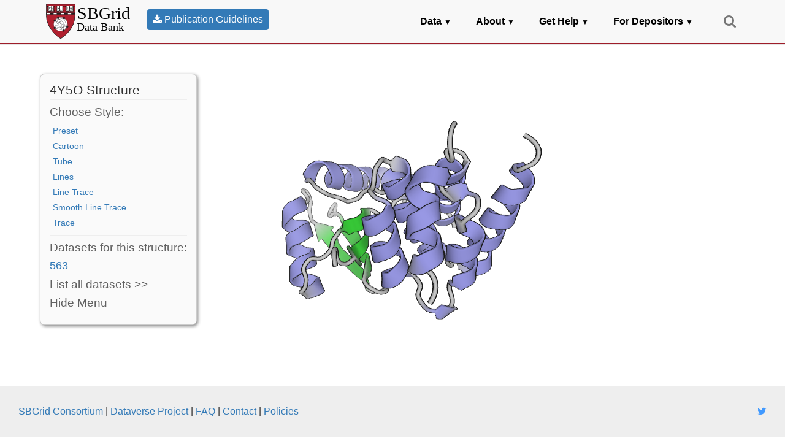

--- FILE ---
content_type: text/html; charset=utf-8
request_url: https://data.sbgrid.org/visualize/4Y5O/
body_size: 3528
content:
<!DOCTYPE html>
<html lang="en">
  <head>
    <meta charset="utf-8">
    <meta http-equiv="X-UA-Compatible" content="IE=edge">
    <meta name="viewport" content="width=device-width, initial-scale=1.0">
    <meta name="description" content="">
    <meta name="author" content="">
    <link rel="shortcut icon" href="/static/images/logo-crop.png">
    <title> SBDB 4Y5O </title>
    
    
    
    <link href="/static/css/static.min.css" rel="stylesheet" type="text/css">
     
    
    <script>
 (function(i,s,o,g,r,a,m){i['GoogleAnalyticsObject']=r;i[r]=i[r]||function(){
  (i[r].q=i[r].q||[]).push(arguments)},i[r].l=1*new Date();a=s.createElement(o),
  m=s.getElementsByTagName(o)[0];a.async=1;a.src=g;m.parentNode.insertBefore(a,m)
  })(window,document,'script','//www.google-analytics.com/analytics.js','ga');
ga('create', 'UA-24573291-5', 'auto');
ga('send', 'pageview');
</script>


    

    <style>
    .visualize {
      position: absolute;
    }

    #gl {
      position:fixed;
      bottom:0px;
      top:0px;
      left:0px;
      right:0px;
    }
    #inspector {
      top:10px;
      left:10px;
      box-shadow: 2px 2px 5px #888888;
      border-radius:8px;
      position:absolute;
      background-color:#fafafa;
      padding:15px;
      border-style:solid;
      border-width:1px;
      border-color:#ccc;
    }
    #inspector-button
    {
	    top: 10px;
	    left:10px;
	    box-shadow: 2px 2px 5px #888888;
	    border-radius:8px;
	    position:absolute;
	    background-color:#fafafa;
	    padding:15px;
	    border-style:solid;
	    border-width:1px;
	    border-color:#ccc;
    }

    #inspector ul {
      padding:0px;
    }

    #inspector ul li {
      margin-left:5px;
      margin-right:5px;
      margin-bottom:5px;
      list-style:none;
      cursor: pointer;
      color:#337ab7
    }

    #inspector ul li:hover {
      color:#994444;
    }

    #inspector hr {
      margin-top: 3px;
      margin-bottom: 10px;
    }

    #inspector h1 {
      font-size:16pt;
      margin: 0px;
      padding: 0px;
    }

    #inspector h2 {
      font-size:14pt;
      font-weight: normal;
      margin-top: 5px;
      color: #616161;
    }
    #inspector-button h2 {
      font-size:14pt;
      font-weight: normal;
      margin-top: 5px;
      color: #616161;
    }
    </style>

  </head>

  <body>
	  <div class="navbar navbar-default navbar-fixed-top" role="navigation">
	<div class="container">
		<div class="navbar-header navbar-logo">
			<a href="/">
				
				<img alt="SBGrid Data Bank" width="145" height="70" src="/static/images/sbdb_logo.svg" onerror="this.src='images/sbdb_logo.png'; this.onerror=null;" />
			</a>
		</div> <!-- navbar-header navbar-logo -->
		<div class='navbar-header publication_guidelines'>
			<a class='btn' id='blue-button2' href='/static//publication_guidelines/publicationGuidelines.pdf' target='_blank' rel='noopener'><i class='fa fa-download'></i> Publication Guidelines</a>
		</div> <!-- publication_guidelines -->
		<div class="navbar-links">
			<ul class="list-inline nav navbar-nav navbar-right navbar-list">

				<li class="dropdown">
				<a href="#" class="dropdown-toggle" data-toggle="dropdown" role="button" aria-expanded="false" style="color: black; font-weight: bold;">Data <span class="dropdown-arrow">&#9660;</span></a>
				<ul class="dropdown-menu dropdown-menu-navtabs" role="menu">
					<li><a href="/data/datasets/xray/">X-Ray Diffraction</a></li>
					<li><a href="/data/datasets/microed/">MicroED</a></li>
					<li><a href="/data/datasets/llsm/">LLSM</a></li>
					<li><a href="/data/datasets/models/">Structural Models</a></li>
					<li><a href="/data/collections/all/">Lab/Institutional Collections</a></li>
					<li><a href="/data/">All Datasets</a></li>
					<li><a href="/annotations/statistics/">Data Analysis</a></li>
					<li><a href="/reference_collection/">Reference Datasets</a></li>
				</ul>
				</li>
				<li class="dropdown">
				<a href="#" class="dropdown-toggle" data-toggle="dropdown" role="button" aria-expanded="false" style="color: black; font-weight: bold;">About <span class="dropdown-arrow">&#9660;</span></a>
				<ul class="dropdown-menu dropdown-menu-navtabs" role="menu">
					<li><a href="/about/">Background</a></li>
					<li><a href="/who_we_are/">Who we are</a></li>
					<li><a href="/policies/">Policies</a></li>
					<li><a href="/contact/">Contact</a></li>
					<li><a href="/static/html/apidoc/index.html">API documentation</a></li>
					<li><a href="/daa/">DAA</a></li>
				</ul>
				</li>
				<li class="dropdown">
				<a href="#" class="dropdown-toggle" data-toggle="dropdown" role="button" aria-expanded="false" style="color: black; font-weight: bold;">Get Help <span class="dropdown-arrow">&#9660;</span></a>
				<ul class="dropdown-menu dropdown-menu-navtabs" role="menu">
					<li><a href="/help/deposit/">Deposit</a></li>
					<li><a href="/help/download/">Download</a></li>
					<li><a href="/help/cite/">Cite</a></li>
					<li><a href='/faq' style="color: black;">FAQ</a></li>
				</ul>
				</li>
				<li class="dropdown">
				<a id='menu-depositors' href="#" class="dropdown-toggle" data-toggle="dropdown" role="button" aria-expanded="false" style="color: black; font-weight: bold;">For Depositors <span class="dropdown-arrow">&#9660;</span></a>
				<ul class="dropdown-menu dropdown-menu-navtabs" role="menu">
					<li><a href="/cr/make_req">Request Deposition Credentials</a></li>
					<li><a id='register-dataset' href="/register/">Register Dataset</a></li>
				</ul>
				</li>
				
				<li style="padding-top: 0px; padding-left: 15px"><a data-toggle="collapse" href="#nav-search-collapse"><i class="fa fa-search fa-lg"></i></a></li>
			</ul>
		</div> <!-- navbar-links -->
	</div> <!-- container -->
	<hr id="home-hr">
	<div class="collapse" id="nav-search-collapse">
		<div class="col-xs-12 col-sm-6 col-md-4" id="search-id">
			<form method="get" action="/search_id/">
  <div class="input-group">
    <span class="input-group-addon" id="doi-prefix">10.15785/SBGRID/</span>
    <input type="search" placeholder="Data ID" class="form-control form-search2" name="id_searched">
    <div class="input-group-btn">
      <button class="btn blue-search-button">
         <span>Go</span>
      </button>
    </div>
  </div>
</form>

		</div>
		<div class="col-xs-12 col-sm-6 col-md-3" id="search-pdb">
			<form method="get" action="/search_pdb/">
  <div class="input-group">
    <input type="search" placeholder="PDB Code" class="form-control form-search2" name="q">
    <div class="input-group-btn">
      <button class="btn blue-search-button">
         <span>Go</span>
      </button>
    </div>
  </div>
</form>

		</div>
		<div class="col-xs-12 col-sm-8 col-sm-offset-2 col-md-5 col-md-offset-0" id="search-dataset">
			<form method="get" action="/search/">
  <div class="input-group">
    <input type="search" placeholder="Lab, Contributor, Biological Sample, Collection Facility, or PDB ID" class="form-control form-search2" name="q">
    <div class="input-group-btn">
      <button class="btn blue-search-button">
         <i class="fa fa-search fa-lg"></i>
      </button>
    </div>
  </div>
</form>

		</div>
	</div> <!-- collaps / nav-search-collapse -->
</div>


	  
	  

    

    
<br><br>
<div class="container">
	<div class="row">
		<div class="col-md-10 visualize">
			<div id="gl"></div>
			<div id="inspector">
				<h1>4Y5O Structure</h1>
				<hr>
				<h2>Choose Style:</h2>
				<ul>
					<li id="preset">Preset</li>
					<li id="cartoon">Cartoon</li>
					<li id="tube">Tube</li>
					<li id="lines">Lines</li>
					<li id="line-trace">Line Trace</li>
					<li id="sline">Smooth Line Trace</li>
					<li id="trace">Trace</li>
				</ul>
				<div id="status">initializing...</div>
				<hr>
				<h2>Datasets for this structure:</h2>
				
<!-- debug: pdb=4Y5O-->

<ul class="list-inline">
  
	  
	    <li class="h4" style="margin:0px"> <a href="/dataset/563/" >563</a></li>
	  
   
</ul>

				<a href="/datasets/4Y5O/all/"><h2>List all datasets >></h2></a>
				<h2>Hide Menu</h2>
			</div>
			<div id='inspector-button' class='hidden'><h2>Show Menu</h2></div>
		</div>
	</div>
</div>

  <script defer src="https://code.jquery.com/jquery-3.6.0.slim.min.js"></script>
  <script defer src="/static/js/jquery.formset.js"></script>
  <script src='/static/js/pv_js/bio-pv.min.js'></script>
  <script>
    var viewer = pv.Viewer(document.getElementById('gl'),
                       { quality : 'high', width: 'auto', height : 'auto',
                         antialias : true, outline : true});

    function load(pdbId) {
      document.getElementById('status').innerHTML ='loading 4Y5O';
      pv.io.fetchPdb('/static/pdb_files/4Y5O.pdb', function(structure) {
        window.structure = structure;
        preset();
        viewer.centerOn(structure);
      });
      document.getElementById('status').innerHTML = '';
    }

    function loadProtein() {
      load('4Y5O');
    }
    function lines() {
      viewer.clear();
      viewer.lines('structure', structure);
    }
    function cartoon() {
      viewer.clear();
      viewer.cartoon('structure', structure, { color: color.ssSuccession() });
    }
    function lineTrace() {
      viewer.clear();
      viewer.lineTrace('structure', structure);
    }
    function sline() {
      console.log("IN SLINE");
      viewer.clear();
      viewer.sline('structure', structure);
    }
    function tube() {
      viewer.clear();
      viewer.tube('structure', structure);
    }
    function trace() {
      viewer.clear();
      viewer.trace('structure', structure);
    }
    function preset() {
      viewer.clear();
      var ligand = structure.select({rnames : ['RVP', 'SAH']});
      viewer.ballsAndSticks('ligand', ligand);
      viewer.cartoon('protein', structure);
      // adapt zoom level to contain the whole structure
      viewer.autoZoom();
    }
    // toggle visibility for inspector menu
    function toggle_inspector()
    {
	    $('#inspector').toggleClass('hidden');
	    $('#inspector-button').toggleClass('hidden');
    }

    document.getElementById('cartoon').onclick = cartoon;
    document.getElementById('line-trace').onclick = lineTrace;
    document.getElementById('preset').onclick = preset;
    document.getElementById('lines').onclick = lines;
    document.getElementById('trace').onclick = trace;
    document.getElementById('sline').onclick = sline;
    document.getElementById('tube').onclick = tube;
    document.getElementById('inspector').onclick = toggle_inspector;
    document.getElementById('inspector-button').onclick = toggle_inspector;
    window.onresize = function(event) {
      viewer.fitParent();
    }
    document.addEventListener('DOMContentLoaded', loadProtein);
  </script>





  <footer class="footer">
    <div class="container-fluid top-footer">
      <div style="float:left">
	      <a href="https://sbgrid.org" target="_blank" rel="noopener">SBGrid Consortium</a> | <a href='http://dataverse.org'>Dataverse Project</a> | <a href='/faq'>FAQ</a> | <a href="/contact/">Contact</a> | <a href="/policies/">Policies</a></div>
      <div style="float:right"><a class="fa fa-twitter fa-6 bigger" href="https://twitter.com/SBGrid" target="_blank" rel="noopener"></a></div>
    </div>
    <div class='fa container-fluid'>
    </div>
    <div class="container-fluid bottom-footer">
	    <p class='text-center'>Previously supported by a grant from the Leona M. and Harry B. Helmsley Charitable Trust.</p>
	    <p class="text-center">Copyright &copy; 2015, The President and Fellows of Harvard College</p>
	    
    </div>
  </footer>




    
    <script defer src="/static//js/jquery/1.10.2/jquery.min.js"></script> 
    <script defer src="/static/js/bootstrap_js/bootstrap.min.js"></script>
    <script defer src='/static/js/static.min.js'></script>
    
  </body>
</html>


--- FILE ---
content_type: application/javascript
request_url: https://data.sbgrid.org/static/js/static.min.js
body_size: 6847
content:
(function(a){a.fn.formset=function(c){var r=a.extend({},a.fn.formset.defaults,c),o=r.extraClasses.join(" "),g=a("#id_"+r.prefix+"-TOTAL_FORMS"),l=a("#id_"+r.prefix+"-MAX_NUM_FORMS"),f="input,select,textarea,label,div",p=a(this),b=function(t,s){if(r.extraClasses){t.removeClass(o);t.addClass(r.extraClasses[s%r.extraClasses.length])}},q=function(v,w,t){var s=new RegExp(w+"-(\\d+|__prefix__)-"),u=w+"-"+t+"-";if(v.attr("for")){v.attr("for",v.attr("for").replace(s,u))}if(v.attr("id")){v.attr("id",v.attr("id").replace(s,u))}if(v.attr("name")){v.attr("name",v.attr("name").replace(s,u))}},i=function(s){return s.find(f).length>0},m=function(){return l.length==0||(l.val()==""||(l.val()-g.val()>0))},h=function(s){if(s.is("TR")){s.children(":last").append('<a class="'+r.deleteCssClass+'" href="javascript:void(0)">'+r.deleteText+"</a>")}else{if(s.is("UL")||s.is("OL")){s.append('<li><a class="'+r.deleteCssClass+'" href="javascript:void(0)">'+r.deleteText+"</a></li>")}else{s.append('<a class="'+r.deleteCssClass+'" href="javascript:void(0)">'+r.deleteText+"</a>")}}s.find("a."+r.deleteCssClass).click(function(){var y=a(this).parents("."+r.formCssClass),t=y.find('input:hidden[id $= "-DELETE"]'),x=y.siblings("a."+r.addCssClass+", ."+r.formCssClass+"-add"),u;if(t.length){t.val("on");y.hide();u=a("."+r.formCssClass).not(":hidden")}else{y.remove();u=a("."+r.formCssClass).not(".formset-custom-template");g.val(u.length)}for(var v=0,w=u.length;v<w;v++){b(u.eq(v),v);if(!t.length){u.eq(v).find(f).each(function(){q(a(this),r.prefix,v)})}}if(x.is(":hidden")&&m()){x.show()}if(r.removed){r.removed(y)}return false})};p.each(function(t){var u=a(this),s=u.find('input:checkbox[id $= "-DELETE"]');if(s.length){if(s.is(":checked")){s.before('<input type="hidden" name="'+s.attr("name")+'" id="'+s.attr("id")+'" value="on" />');u.hide()}else{s.before('<input type="hidden" name="'+s.attr("name")+'" id="'+s.attr("id")+'" />')}a('label[for="'+s.attr("id")+'"]').hide();s.remove()}if(i(u)){u.addClass(r.formCssClass);if(u.is(":visible")){h(u);b(u,t)}}});if(p.length){var d=!m(),k,n;if(r.formTemplate){n=(r.formTemplate instanceof a)?r.formTemplate:a(r.formTemplate);n.removeAttr("id").addClass(r.formCssClass+" formset-custom-template");n.find(f).each(function(){q(a(this),r.prefix,"__prefix__")});h(n)}else{n=a("."+r.formCssClass+":last").clone(true).removeAttr("id");n.find('input:hidden[id $= "-DELETE"]').remove();n.find(f).not(r.keepFieldValues).each(function(){var s=a(this);if(s.is("input:checkbox")||s.is("input:radio")){s.attr("checked",false)}else{s.val("")}})}r.formTemplate=n;if(p.attr("tagName")=="TR"){var e=p.eq(0).children().length,j=a('<tr><td colspan="'+e+'"><a class="'+r.addCssClass+'" href="javascript:void(0)">'+r.addText+"</a></tr>").addClass(r.formCssClass+"-add");p.parent().append(j);if(d){j.hide()}k=j.find("a")}else{p.filter(":last").after('<a class="'+r.addCssClass+'" href="javascript:void(0)">'+r.addText+"</a>");k=p.filter(":last").next();if(d){k.hide()}}k.click(function(){var t=parseInt(g.val()),u=r.formTemplate.clone(true).removeClass("formset-custom-template"),s=a(a(this).parents("tr."+r.formCssClass+"-add").get(0)||this);b(u,t);u.insertBefore(s).show();u.find(f).each(function(){q(a(this),r.prefix,t)});g.val(t+1);if(!m()){s.hide()}if(r.added){r.added(u)}return false})}return p};a.fn.formset.defaults={prefix:"form",formTemplate:null,addText:"add another",deleteText:"remove",addCssClass:"add-row",deleteCssClass:"delete-row",formCssClass:"dynamic-form",extraClasses:[],keepFieldValues:"",added:null,removed:null}})(jQuery);$(document).ready(function(){$(".addfacility").click(function(){if($(".new_facility").is(":hidden")){$(".new_facility").show()}return false});$("#cancelFacility").click(function(){$(".new_facility").hide();return false})});$(document).ready(function(){$("#loading-overlay").hide();$("#loader").hide()});function freezeSubmit(a){$("#loading-overlay").show();$("#loader").show();return true}!function(d){function f(){return new Date(Date.UTC.apply(Date,arguments))}function b(){var g=new Date();return f(g.getUTCFullYear(),g.getUTCMonth(),g.getUTCDate())}var a=function(h,g){var i=this;this.element=d(h);this.language=g.language||this.element.data("date-language")||"en";this.language=this.language in e?this.language:"en";this.isRTL=e[this.language].rtl||false;this.format=c.parseFormat(g.format||this.element.data("date-format")||"mm/dd/yyyy");this.isInline=false;this.isInput=this.element.is("input");this.component=this.element.is(".date")?this.element.find(".add-on"):false;this.hasInput=this.component&&this.element.find("input").length;if(this.component&&this.component.length===0){this.component=false}this._attachEvents();this.forceParse=true;if("forceParse" in g){this.forceParse=g.forceParse}else{if("dateForceParse" in this.element.data()){this.forceParse=this.element.data("date-force-parse")}}this.picker=d(c.template).appendTo(this.isInline?this.element:"body").on({click:d.proxy(this.click,this),mousedown:d.proxy(this.mousedown,this)});if(this.isInline){this.picker.addClass("datepicker-inline")}else{this.picker.addClass("datepicker-dropdown dropdown-menu")}if(this.isRTL){this.picker.addClass("datepicker-rtl");this.picker.find(".prev i, .next i").toggleClass("icon-arrow-left icon-arrow-right")}d(document).on("mousedown",function(j){if(d(j.target).closest(".datepicker").length===0){i.hide()}});this.autoclose=false;if("autoclose" in g){this.autoclose=g.autoclose}else{if("dateAutoclose" in this.element.data()){this.autoclose=this.element.data("date-autoclose")}}this.keyboardNavigation=true;if("keyboardNavigation" in g){this.keyboardNavigation=g.keyboardNavigation}else{if("dateKeyboardNavigation" in this.element.data()){this.keyboardNavigation=this.element.data("date-keyboard-navigation")}}this.viewMode=this.startViewMode=0;switch(g.startView||this.element.data("date-start-view")){case 2:case"decade":this.viewMode=this.startViewMode=2;break;case 1:case"year":this.viewMode=this.startViewMode=1;break}this.todayBtn=(g.todayBtn||this.element.data("date-today-btn")||false);this.todayHighlight=(g.todayHighlight||this.element.data("date-today-highlight")||false);this.weekStart=((g.weekStart||this.element.data("date-weekstart")||e[this.language].weekStart||0)%7);this.weekEnd=((this.weekStart+6)%7);this.startDate=-Infinity;this.endDate=Infinity;this.daysOfWeekDisabled=[];this.setStartDate(g.startDate||this.element.data("date-startdate"));this.setEndDate(g.endDate||this.element.data("date-enddate"));this.setDaysOfWeekDisabled(g.daysOfWeekDisabled||this.element.data("date-days-of-week-disabled"));this.fillDow();this.fillMonths();this.update();this.showMode();if(this.isInline){this.show()}};a.prototype={constructor:a,_events:[],_attachEvents:function(){this._detachEvents();if(this.isInput){this._events=[[this.element,{focus:d.proxy(this.show,this),keyup:d.proxy(this.update,this),keydown:d.proxy(this.keydown,this)}]]}else{if(this.component&&this.hasInput){this._events=[[this.element.find("input"),{focus:d.proxy(this.show,this),keyup:d.proxy(this.update,this),keydown:d.proxy(this.keydown,this)}],[this.component,{click:d.proxy(this.show,this)}]]}else{if(this.element.is("div")){this.isInline=true}else{this._events=[[this.element,{click:d.proxy(this.show,this)}]]}}}for(var g=0,h,j;g<this._events.length;g++){h=this._events[g][0];j=this._events[g][1];h.on(j)}},_detachEvents:function(){for(var g=0,h,j;g<this._events.length;g++){h=this._events[g][0];j=this._events[g][1];h.off(j)}this._events=[]},show:function(g){this.picker.show();this.height=this.component?this.component.outerHeight():this.element.outerHeight();this.update();this.place();d(window).on("resize",d.proxy(this.place,this));if(g){g.stopPropagation();g.preventDefault()}this.element.trigger({type:"show",date:this.date})},hide:function(g){if(this.isInline){return}this.picker.hide();d(window).off("resize",this.place);this.viewMode=this.startViewMode;this.showMode();if(!this.isInput){d(document).off("mousedown",this.hide)}if(this.forceParse&&(this.isInput&&this.element.val()||this.hasInput&&this.element.find("input").val())){this.setValue()}this.element.trigger({type:"hide",date:this.date})},remove:function(){this._detachEvents();this.picker.remove();delete this.element.data().datepicker},getDate:function(){var g=this.getUTCDate();return new Date(g.getTime()+(g.getTimezoneOffset()*60000))},getUTCDate:function(){return this.date},setDate:function(g){this.setUTCDate(new Date(g.getTime()-(g.getTimezoneOffset()*60000)))},setUTCDate:function(g){this.date=g;this.setValue()},setValue:function(){var g=this.getFormattedDate();if(!this.isInput){if(this.component){this.element.find("input").val(g)}this.element.data("date",g)}else{this.element.val(g)}},getFormattedDate:function(g){if(g===undefined){g=this.format}return c.formatDate(this.date,g,this.language)},setStartDate:function(g){this.startDate=g||-Infinity;if(this.startDate!==-Infinity){this.startDate=c.parseDate(this.startDate,this.format,this.language)}this.update();this.updateNavArrows()},setEndDate:function(g){this.endDate=g||Infinity;if(this.endDate!==Infinity){this.endDate=c.parseDate(this.endDate,this.format,this.language)}this.update();this.updateNavArrows()},setDaysOfWeekDisabled:function(g){this.daysOfWeekDisabled=g||[];if(!d.isArray(this.daysOfWeekDisabled)){this.daysOfWeekDisabled=this.daysOfWeekDisabled.split(/,\s*/)}this.daysOfWeekDisabled=d.map(this.daysOfWeekDisabled,function(h){return parseInt(h,10)});this.update();this.updateNavArrows()},place:function(){if(this.isInline){return}var i=parseInt(this.element.parents().filter(function(){return d(this).css("z-index")!="auto"}).first().css("z-index"))+10;var h=this.component?this.component.offset():this.element.offset();var g=this.component?this.component.outerHeight(true):this.element.outerHeight(true);this.picker.css({top:h.top+g,left:h.left,zIndex:i})},update:function(){var h,i=false;if(arguments&&arguments.length&&(typeof arguments[0]==="string"||arguments[0] instanceof Date)){h=arguments[0];i=true}else{h=this.isInput?this.element.val():this.element.data("date")||this.element.find("input").val()}this.date=c.parseDate(h,this.format,this.language);if(i){this.setValue()}var g=this.viewDate;if(this.date<this.startDate){this.viewDate=new Date(this.startDate)}else{if(this.date>this.endDate){this.viewDate=new Date(this.endDate)}else{this.viewDate=new Date(this.date)}}if(g&&g.getTime()!=this.viewDate.getTime()){this.element.trigger({type:"changeDate",date:this.viewDate})}this.fill()},fillDow:function(){var g=this.weekStart,h="<tr>";while(g<this.weekStart+7){h+='<th class="dow">'+e[this.language].daysMin[(g++)%7]+"</th>"}h+="</tr>";this.picker.find(".datepicker-days thead").append(h)},fillMonths:function(){var h="",g=0;while(g<12){h+='<span class="month">'+e[this.language].monthsShort[g++]+"</span>"}this.picker.find(".datepicker-months td").html(h)},fill:function(){var u=new Date(this.viewDate),m=u.getUTCFullYear(),v=u.getUTCMonth(),o=this.startDate!==-Infinity?this.startDate.getUTCFullYear():-Infinity,s=this.startDate!==-Infinity?this.startDate.getUTCMonth():-Infinity,j=this.endDate!==Infinity?this.endDate.getUTCFullYear():Infinity,p=this.endDate!==Infinity?this.endDate.getUTCMonth():Infinity,k=this.date&&this.date.valueOf(),t=new Date();this.picker.find(".datepicker-days thead th:eq(1)").text(e[this.language].months[v]+" "+m);this.picker.find("tfoot th.today").text(e[this.language].today).toggle(this.todayBtn!==false);this.updateNavArrows();this.fillMonths();var x=f(m,v-1,28,0,0,0,0),r=c.getDaysInMonth(x.getUTCFullYear(),x.getUTCMonth());x.setUTCDate(r);x.setUTCDate(r-(x.getUTCDay()-this.weekStart+7)%7);var g=new Date(x);g.setUTCDate(g.getUTCDate()+42);g=g.valueOf();var l=[];var n;while(x.valueOf()<g){if(x.getUTCDay()==this.weekStart){l.push("<tr>")}n="";if(x.getUTCFullYear()<m||(x.getUTCFullYear()==m&&x.getUTCMonth()<v)){n+=" old"}else{if(x.getUTCFullYear()>m||(x.getUTCFullYear()==m&&x.getUTCMonth()>v)){n+=" new"}}if(this.todayHighlight&&x.getUTCFullYear()==t.getFullYear()&&x.getUTCMonth()==t.getMonth()&&x.getUTCDate()==t.getDate()){n+=" today"}if(k&&x.valueOf()==k){n+=" active"}if(x.valueOf()<this.startDate||x.valueOf()>this.endDate||d.inArray(x.getUTCDay(),this.daysOfWeekDisabled)!==-1){n+=" disabled"}l.push('<td class="day'+n+'">'+x.getUTCDate()+"</td>");if(x.getUTCDay()==this.weekEnd){l.push("</tr>")}x.setUTCDate(x.getUTCDate()+1)}this.picker.find(".datepicker-days tbody").empty().append(l.join(""));var y=this.date&&this.date.getUTCFullYear();var h=this.picker.find(".datepicker-months").find("th:eq(1)").text(m).end().find("span").removeClass("active");if(y&&y==m){h.eq(this.date.getUTCMonth()).addClass("active")}if(m<o||m>j){h.addClass("disabled")}if(m==o){h.slice(0,s).addClass("disabled")}if(m==j){h.slice(p+1).addClass("disabled")}l="";m=parseInt(m/10,10)*10;var w=this.picker.find(".datepicker-years").find("th:eq(1)").text(m+"-"+(m+9)).end().find("td");m-=1;for(var q=-1;q<11;q++){l+='<span class="year'+(q==-1||q==10?" old":"")+(y==m?" active":"")+(m<o||m>j?" disabled":"")+'">'+m+"</span>";m+=1}w.html(l)},updateNavArrows:function(){var i=new Date(this.viewDate),g=i.getUTCFullYear(),h=i.getUTCMonth();switch(this.viewMode){case 0:if(this.startDate!==-Infinity&&g<=this.startDate.getUTCFullYear()&&h<=this.startDate.getUTCMonth()){this.picker.find(".prev").css({visibility:"hidden"})}else{this.picker.find(".prev").css({visibility:"visible"})}if(this.endDate!==Infinity&&g>=this.endDate.getUTCFullYear()&&h>=this.endDate.getUTCMonth()){this.picker.find(".next").css({visibility:"hidden"})}else{this.picker.find(".next").css({visibility:"visible"})}break;case 1:case 2:if(this.startDate!==-Infinity&&g<=this.startDate.getUTCFullYear()){this.picker.find(".prev").css({visibility:"hidden"})}else{this.picker.find(".prev").css({visibility:"visible"})}if(this.endDate!==Infinity&&g>=this.endDate.getUTCFullYear()){this.picker.find(".next").css({visibility:"hidden"})}else{this.picker.find(".next").css({visibility:"visible"})}break}},click:function(m){m.stopPropagation();m.preventDefault();var l=d(m.target).closest("span, td, th");if(l.length==1){switch(l[0].nodeName.toLowerCase()){case"th":switch(l[0].className){case"switch":this.showMode(1);break;case"prev":case"next":var i=c.modes[this.viewMode].navStep*(l[0].className=="prev"?-1:1);switch(this.viewMode){case 0:this.viewDate=this.moveMonth(this.viewDate,i);break;case 1:case 2:this.viewDate=this.moveYear(this.viewDate,i);break}this.fill();break;case"today":var h=new Date();h=f(h.getFullYear(),h.getMonth(),h.getDate(),0,0,0);this.showMode(-2);var n=this.todayBtn=="linked"?null:"view";this._setDate(h,n);break}break;case"span":if(!l.is(".disabled")){this.viewDate.setUTCDate(1);if(l.is(".month")){var k=l.parent().find("span").index(l);this.viewDate.setUTCMonth(k);this.element.trigger({type:"changeMonth",date:this.viewDate})}else{var j=parseInt(l.text(),10)||0;this.viewDate.setUTCFullYear(j);this.element.trigger({type:"changeYear",date:this.viewDate})}this.showMode(-1);this.fill()}break;case"td":if(l.is(".day")&&!l.is(".disabled")){var g=parseInt(l.text(),10)||1;var j=this.viewDate.getUTCFullYear(),k=this.viewDate.getUTCMonth();if(l.is(".old")){if(k===0){k=11;j-=1}else{k-=1}}else{if(l.is(".new")){if(k==11){k=0;j+=1}else{k+=1}}}this._setDate(f(j,k,g,0,0,0,0))}break}}},_setDate:function(g,i){if(!i||i=="date"){this.date=g}if(!i||i=="view"){this.viewDate=g}this.fill();this.setValue();this.element.trigger({type:"changeDate",date:this.date});var h;if(this.isInput){h=this.element}else{if(this.component){h=this.element.find("input")}}if(h){h.change();if(this.autoclose&&(!i||i=="date")){this.hide()}}},moveMonth:function(g,h){if(!h){return g}var l=new Date(g.valueOf()),p=l.getUTCDate(),m=l.getUTCMonth(),k=Math.abs(h),o,n;h=h>0?1:-1;if(k==1){n=h==-1?function(){return l.getUTCMonth()==m}:function(){return l.getUTCMonth()!=o};o=m+h;l.setUTCMonth(o);if(o<0||o>11){o=(o+12)%12}}else{for(var j=0;j<k;j++){l=this.moveMonth(l,h)}o=l.getUTCMonth();l.setUTCDate(p);n=function(){return o!=l.getUTCMonth()}}while(n()){l.setUTCDate(--p);l.setUTCMonth(o)}return l},moveYear:function(h,g){return this.moveMonth(h,g*12)},dateWithinRange:function(g){return g>=this.startDate&&g<=this.endDate},keydown:function(n){if(this.picker.is(":not(:visible)")){if(n.keyCode==27){this.show()}return}var j=false,i,h,m,g,l;switch(n.keyCode){case 27:this.hide();n.preventDefault();break;case 37:case 39:if(!this.keyboardNavigation){break}i=n.keyCode==37?-1:1;if(n.ctrlKey){g=this.moveYear(this.date,i);l=this.moveYear(this.viewDate,i)}else{if(n.shiftKey){g=this.moveMonth(this.date,i);l=this.moveMonth(this.viewDate,i)}else{g=new Date(this.date);g.setUTCDate(this.date.getUTCDate()+i);l=new Date(this.viewDate);l.setUTCDate(this.viewDate.getUTCDate()+i)}}if(this.dateWithinRange(g)){this.date=g;this.viewDate=l;this.setValue();this.update();n.preventDefault();j=true}break;case 38:case 40:if(!this.keyboardNavigation){break}i=n.keyCode==38?-1:1;if(n.ctrlKey){g=this.moveYear(this.date,i);l=this.moveYear(this.viewDate,i)}else{if(n.shiftKey){g=this.moveMonth(this.date,i);l=this.moveMonth(this.viewDate,i)}else{g=new Date(this.date);g.setUTCDate(this.date.getUTCDate()+i*7);l=new Date(this.viewDate);l.setUTCDate(this.viewDate.getUTCDate()+i*7)}}if(this.dateWithinRange(g)){this.date=g;this.viewDate=l;this.setValue();this.update();n.preventDefault();j=true}break;case 13:this.hide();n.preventDefault();break;case 9:this.hide();break}if(j){this.element.trigger({type:"changeDate",date:this.date});var k;if(this.isInput){k=this.element}else{if(this.component){k=this.element.find("input")}}if(k){k.change()}}},showMode:function(g){if(g){this.viewMode=Math.max(0,Math.min(2,this.viewMode+g))}this.picker.find(">div").hide().filter(".datepicker-"+c.modes[this.viewMode].clsName).css("display","block");this.updateNavArrows()}};d.fn.datepicker=function(h){var g=Array.apply(null,arguments);g.shift();return this.each(function(){var k=d(this),j=k.data("datepicker"),i=typeof h=="object"&&h;if(!j){k.data("datepicker",(j=new a(this,d.extend({},d.fn.datepicker.defaults,i))))}if(typeof h=="string"&&typeof j[h]=="function"){j[h].apply(j,g)}})};d.fn.datepicker.defaults={};d.fn.datepicker.Constructor=a;var e=d.fn.datepicker.dates={en:{days:["Sunday","Monday","Tuesday","Wednesday","Thursday","Friday","Saturday","Sunday"],daysShort:["Sun","Mon","Tue","Wed","Thu","Fri","Sat","Sun"],daysMin:["Su","Mo","Tu","We","Th","Fr","Sa","Su"],months:["January","February","March","April","May","June","July","August","September","October","November","December"],monthsShort:["Jan","Feb","Mar","Apr","May","Jun","Jul","Aug","Sep","Oct","Nov","Dec"],today:"Today"}};var c={modes:[{clsName:"days",navFnc:"Month",navStep:1},{clsName:"months",navFnc:"FullYear",navStep:1},{clsName:"years",navFnc:"FullYear",navStep:10}],isLeapYear:function(g){return(((g%4===0)&&(g%100!==0))||(g%400===0))},getDaysInMonth:function(g,h){return[31,(c.isLeapYear(g)?29:28),31,30,31,30,31,31,30,31,30,31][h]},validParts:/dd?|DD?|mm?|MM?|yy(?:yy)?/g,nonpunctuation:/[^ -\/:-@\[\u3400-\u9fff-`{-~\t\n\r]+/g,parseFormat:function(i){var g=i.replace(this.validParts,"\0").split("\0"),h=i.match(this.validParts);if(!g||!g.length||!h||h.length===0){throw new Error("Invalid date format.")}return{separators:g,parts:h}},parseDate:function(k,u,n){if(k instanceof Date){return k}if(/^[\-+]\d+[dmwy]([\s,]+[\-+]\d+[dmwy])*$/.test(k)){var w=/([\-+]\d+)([dmwy])/,m=k.match(/([\-+]\d+)([dmwy])/g),g,l;k=new Date();for(var o=0;o<m.length;o++){g=w.exec(m[o]);l=parseInt(g[1]);switch(g[2]){case"d":k.setUTCDate(k.getUTCDate()+l);break;case"m":k=a.prototype.moveMonth.call(a.prototype,k,l);break;case"w":k.setUTCDate(k.getUTCDate()+l*7);break;case"y":k=a.prototype.moveYear.call(a.prototype,k,l);break}}return f(k.getUTCFullYear(),k.getUTCMonth(),k.getUTCDate(),0,0,0)}var m=k&&k.match(this.nonpunctuation)||[],k=new Date(),r={},t=["yyyy","yy","M","MM","m","mm","d","dd"],v={yyyy:function(s,i){return s.setUTCFullYear(i)},yy:function(s,i){return s.setUTCFullYear(2000+i)},m:function(s,i){i-=1;while(i<0){i+=12}i%=12;s.setUTCMonth(i);while(s.getUTCMonth()!=i){s.setUTCDate(s.getUTCDate()-1)}return s},d:function(s,i){return s.setUTCDate(i)}},j,p,g;v.M=v.MM=v.mm=v.m;v.dd=v.d;k=f(k.getFullYear(),k.getMonth(),k.getDate(),0,0,0);var q=u.parts.slice();if(m.length!=q.length){q=d(q).filter(function(s,y){return d.inArray(y,t)!==-1}).toArray()}if(m.length==q.length){for(var o=0,h=q.length;o<h;o++){j=parseInt(m[o],10);g=q[o];if(isNaN(j)){switch(g){case"MM":p=d(e[n].months).filter(function(){var i=this.slice(0,m[o].length),s=m[o].slice(0,i.length);return i==s});j=d.inArray(p[0],e[n].months)+1;break;case"M":p=d(e[n].monthsShort).filter(function(){var i=this.slice(0,m[o].length),s=m[o].slice(0,i.length);return i==s});j=d.inArray(p[0],e[n].monthsShort)+1;break}}r[g]=j}for(var o=0,x;o<t.length;o++){x=t[o];if(x in r&&!isNaN(r[x])){v[x](k,r[x])}}}return k},formatDate:function(g,l,n){var m={d:g.getUTCDate(),D:e[n].daysShort[g.getUTCDay()],DD:e[n].days[g.getUTCDay()],m:g.getUTCMonth()+1,M:e[n].monthsShort[g.getUTCMonth()],MM:e[n].months[g.getUTCMonth()],yy:g.getUTCFullYear().toString().substring(2),yyyy:g.getUTCFullYear()};m.dd=(m.d<10?"0":"")+m.d;m.mm=(m.m<10?"0":"")+m.m;var g=[],k=d.extend([],l.separators);for(var j=0,h=l.parts.length;j<h;j++){if(k.length){g.push(k.shift())}g.push(m[l.parts[j]])}return g.join("")},headTemplate:'<thead><tr><th class="prev"><i class="glyphicon glyphicon-arrow-left"/></th><th colspan="5" class="switch"></th><th class="next"><i class="glyphicon glyphicon-arrow-right"/></th></tr></thead>',contTemplate:'<tbody><tr><td colspan="7"></td></tr></tbody>',footTemplate:'<tfoot><tr><th colspan="7" class="today"></th></tr></tfoot>'};c.template='<div class="datepicker"><div class="datepicker-days"><table class=" table-condensed">'+c.headTemplate+"<tbody></tbody>"+c.footTemplate+'</table></div><div class="datepicker-months"><table class="table-condensed">'+c.headTemplate+c.contTemplate+c.footTemplate+'</table></div><div class="datepicker-years"><table class="table-condensed">'+c.headTemplate+c.contTemplate+c.footTemplate+"</table></div></div>";d.fn.datepicker.DPGlobal=c}(window.jQuery);$("#citation-form").on("submit",function(a){a.preventDefault();console.log("citation generator form submitted");get_citation()});function get_citation(){$.ajax({url:$("#citation-form").attr("action"),type:$(this).attr("method"),data:{data_id:$("#data-id").val()},success:function(a){$("#data-id").val("");console.log(a);$(".citationResults").html(a);console.log("success")},error:function(b,c,a){$(".citationResults").html("<div class='alert-box alert radius' data-alert>Oops! We have encountered an error: "+c+"</div>");console.log(b.status+": "+b.responseText)}})};

--- FILE ---
content_type: application/javascript
request_url: https://data.sbgrid.org/static/js/pv_js/bio-pv.min.js
body_size: 37701
content:
/**
 * PV - WebGL protein viewer v1.5.0
 * http://biasmv.github.io/pv
 * 
 * Copyright 2013-2015 Marco Biasini
 * Released under the MIT license
 */
!function(a,b){if("function"==typeof define&&define.amd)define([],b);else{var c=b();a.pv=c,a.io=c.io,a.mol=c.mol,a.color=c.color,a.rgb=c.rgb,a.viewpoint=c.viewpoint,a.vec3=c.vec3,a.vec4=c.vec4,a.mat3=c.mat3,a.mat4=c.mat4,a.quat=c.quat}}(this,function(){var a,b,c,d,e,f,g,h,i,j,k,l,m,n,o,p,q,r,s,t,u,v,w,x,y,z,A,B,C,D,E,F,G,H,I,J,K,L,M,N,O,P,Q,R,S;return a=function(){var a={};if(!b)var b=1e-6;if(!c)var c="undefined"!=typeof Float32Array?Float32Array:Array;if(!d)var d=Math.random;var e={};e.setMatrixArrayType=function(a){c=a},a.glMatrix=e;var f={};f.create=function(){var a=new c(3);return a[0]=0,a[1]=0,a[2]=0,a},f.clone=function(a){var b=new c(3);return b[0]=a[0],b[1]=a[1],b[2]=a[2],b},f.fromValues=function(a,b,d){var e=new c(3);return e[0]=a,e[1]=b,e[2]=d,e},f.copy=function(a,b){return a[0]=b[0],a[1]=b[1],a[2]=b[2],a},f.set=function(a,b,c,d){return a[0]=b,a[1]=c,a[2]=d,a},f.add=function(a,b,c){return a[0]=b[0]+c[0],a[1]=b[1]+c[1],a[2]=b[2]+c[2],a},f.subtract=function(a,b,c){return a[0]=b[0]-c[0],a[1]=b[1]-c[1],a[2]=b[2]-c[2],a},f.sub=f.subtract,f.multiply=function(a,b,c){return a[0]=b[0]*c[0],a[1]=b[1]*c[1],a[2]=b[2]*c[2],a},f.mul=f.multiply,f.divide=function(a,b,c){return a[0]=b[0]/c[0],a[1]=b[1]/c[1],a[2]=b[2]/c[2],a},f.div=f.divide,f.min=function(a,b,c){return a[0]=Math.min(b[0],c[0]),a[1]=Math.min(b[1],c[1]),a[2]=Math.min(b[2],c[2]),a},f.max=function(a,b,c){return a[0]=Math.max(b[0],c[0]),a[1]=Math.max(b[1],c[1]),a[2]=Math.max(b[2],c[2]),a},f.scale=function(a,b,c){return a[0]=b[0]*c,a[1]=b[1]*c,a[2]=b[2]*c,a},f.scaleAndAdd=function(a,b,c,d){return a[0]=b[0]+c[0]*d,a[1]=b[1]+c[1]*d,a[2]=b[2]+c[2]*d,a},f.distance=function(a,b){var c=b[0]-a[0],d=b[1]-a[1],e=b[2]-a[2];return Math.sqrt(c*c+d*d+e*e)},f.dist=f.distance,f.squaredDistance=function(a,b){var c=b[0]-a[0],d=b[1]-a[1],e=b[2]-a[2];return c*c+d*d+e*e},f.sqrDist=f.squaredDistance,f.length=function(a){var b=a[0],c=a[1],d=a[2];return Math.sqrt(b*b+c*c+d*d)},f.len=f.length,f.squaredLength=function(a){var b=a[0],c=a[1],d=a[2];return b*b+c*c+d*d},f.sqrLen=f.squaredLength,f.negate=function(a,b){return a[0]=-b[0],a[1]=-b[1],a[2]=-b[2],a},f.normalize=function(a,b){var c=b[0],d=b[1],e=b[2],f=c*c+d*d+e*e;return f>0&&(f=1/Math.sqrt(f),a[0]=b[0]*f,a[1]=b[1]*f,a[2]=b[2]*f),a},f.dot=function(a,b){return a[0]*b[0]+a[1]*b[1]+a[2]*b[2]},f.cross=function(a,b,c){var d=b[0],e=b[1],f=b[2],g=c[0],h=c[1],i=c[2];return a[0]=e*i-f*h,a[1]=f*g-d*i,a[2]=d*h-e*g,a},f.lerp=function(a,b,c,d){var e=b[0],f=b[1],g=b[2];return a[0]=e+d*(c[0]-e),a[1]=f+d*(c[1]-f),a[2]=g+d*(c[2]-g),a},f.random=function(a,b){b=b||1;var c=2*d()*Math.PI,e=2*d()-1,f=Math.sqrt(1-e*e)*b;return a[0]=Math.cos(c)*f,a[1]=Math.sin(c)*f,a[2]=e*b,a},f.transformMat4=function(a,b,c){var d=b[0],e=b[1],f=b[2];return a[0]=c[0]*d+c[4]*e+c[8]*f+c[12],a[1]=c[1]*d+c[5]*e+c[9]*f+c[13],a[2]=c[2]*d+c[6]*e+c[10]*f+c[14],a},f.transformMat3=function(a,b,c){var d=b[0],e=b[1],f=b[2];return a[0]=d*c[0]+e*c[3]+f*c[6],a[1]=d*c[1]+e*c[4]+f*c[7],a[2]=d*c[2]+e*c[5]+f*c[8],a},f.transformQuat=function(a,b,c){var d=b[0],e=b[1],f=b[2],g=c[0],h=c[1],i=c[2],j=c[3],k=j*d+h*f-i*e,l=j*e+i*d-g*f,m=j*f+g*e-h*d,n=-g*d-h*e-i*f;return a[0]=k*j+n*-g+l*-i-m*-h,a[1]=l*j+n*-h+m*-g-k*-i,a[2]=m*j+n*-i+k*-h-l*-g,a},f.forEach=function(){var a=f.create();return function(b,c,d,e,f,g){var h,i;for(c||(c=3),d||(d=0),i=e?Math.min(e*c+d,b.length):b.length,h=d;i>h;h+=c)a[0]=b[h],a[1]=b[h+1],a[2]=b[h+2],f(a,a,g),b[h]=a[0],b[h+1]=a[1],b[h+2]=a[2];return b}}(),f.str=function(a){return"vec3("+a[0]+", "+a[1]+", "+a[2]+")"},a.vec3=f;var g={};g.create=function(){var a=new c(4);return a[0]=0,a[1]=0,a[2]=0,a[3]=0,a},g.clone=function(a){var b=new c(4);return b[0]=a[0],b[1]=a[1],b[2]=a[2],b[3]=a[3],b},g.fromValues=function(a,b,d,e){var f=new c(4);return f[0]=a,f[1]=b,f[2]=d,f[3]=e,f},g.copy=function(a,b){return a[0]=b[0],a[1]=b[1],a[2]=b[2],a[3]=b[3],a},g.set=function(a,b,c,d,e){return a[0]=b,a[1]=c,a[2]=d,a[3]=e,a},g.add=function(a,b,c){return a[0]=b[0]+c[0],a[1]=b[1]+c[1],a[2]=b[2]+c[2],a[3]=b[3]+c[3],a},g.subtract=function(a,b,c){return a[0]=b[0]-c[0],a[1]=b[1]-c[1],a[2]=b[2]-c[2],a[3]=b[3]-c[3],a},g.sub=g.subtract,g.multiply=function(a,b,c){return a[0]=b[0]*c[0],a[1]=b[1]*c[1],a[2]=b[2]*c[2],a[3]=b[3]*c[3],a},g.mul=g.multiply,g.divide=function(a,b,c){return a[0]=b[0]/c[0],a[1]=b[1]/c[1],a[2]=b[2]/c[2],a[3]=b[3]/c[3],a},g.div=g.divide,g.min=function(a,b,c){return a[0]=Math.min(b[0],c[0]),a[1]=Math.min(b[1],c[1]),a[2]=Math.min(b[2],c[2]),a[3]=Math.min(b[3],c[3]),a},g.max=function(a,b,c){return a[0]=Math.max(b[0],c[0]),a[1]=Math.max(b[1],c[1]),a[2]=Math.max(b[2],c[2]),a[3]=Math.max(b[3],c[3]),a},g.scale=function(a,b,c){return a[0]=b[0]*c,a[1]=b[1]*c,a[2]=b[2]*c,a[3]=b[3]*c,a},g.scaleAndAdd=function(a,b,c,d){return a[0]=b[0]+c[0]*d,a[1]=b[1]+c[1]*d,a[2]=b[2]+c[2]*d,a[3]=b[3]+c[3]*d,a},g.distance=function(a,b){var c=b[0]-a[0],d=b[1]-a[1],e=b[2]-a[2],f=b[3]-a[3];return Math.sqrt(c*c+d*d+e*e+f*f)},g.dist=g.distance,g.squaredDistance=function(a,b){var c=b[0]-a[0],d=b[1]-a[1],e=b[2]-a[2],f=b[3]-a[3];return c*c+d*d+e*e+f*f},g.sqrDist=g.squaredDistance,g.length=function(a){var b=a[0],c=a[1],d=a[2],e=a[3];return Math.sqrt(b*b+c*c+d*d+e*e)},g.len=g.length,g.squaredLength=function(a){var b=a[0],c=a[1],d=a[2],e=a[3];return b*b+c*c+d*d+e*e},g.sqrLen=g.squaredLength,g.negate=function(a,b){return a[0]=-b[0],a[1]=-b[1],a[2]=-b[2],a[3]=-b[3],a},g.normalize=function(a,b){var c=b[0],d=b[1],e=b[2],f=b[3],g=c*c+d*d+e*e+f*f;return g>0&&(g=1/Math.sqrt(g),a[0]=b[0]*g,a[1]=b[1]*g,a[2]=b[2]*g,a[3]=b[3]*g),a},g.dot=function(a,b){return a[0]*b[0]+a[1]*b[1]+a[2]*b[2]+a[3]*b[3]},g.lerp=function(a,b,c,d){var e=b[0],f=b[1],g=b[2],h=b[3];return a[0]=e+d*(c[0]-e),a[1]=f+d*(c[1]-f),a[2]=g+d*(c[2]-g),a[3]=h+d*(c[3]-h),a},g.random=function(a,b){return b=b||1,a[0]=d(),a[1]=d(),a[2]=d(),a[3]=d(),g.normalize(a,a),g.scale(a,a,b),a},g.transformMat4=function(a,b,c){var d=b[0],e=b[1],f=b[2],g=b[3];return a[0]=c[0]*d+c[4]*e+c[8]*f+c[12]*g,a[1]=c[1]*d+c[5]*e+c[9]*f+c[13]*g,a[2]=c[2]*d+c[6]*e+c[10]*f+c[14]*g,a[3]=c[3]*d+c[7]*e+c[11]*f+c[15]*g,a},g.transformQuat=function(a,b,c){var d=b[0],e=b[1],f=b[2],g=c[0],h=c[1],i=c[2],j=c[3],k=j*d+h*f-i*e,l=j*e+i*d-g*f,m=j*f+g*e-h*d,n=-g*d-h*e-i*f;return a[0]=k*j+n*-g+l*-i-m*-h,a[1]=l*j+n*-h+m*-g-k*-i,a[2]=m*j+n*-i+k*-h-l*-g,a},g.forEach=function(){var a=g.create();return function(b,c,d,e,f,g){var h,i;for(c||(c=4),d||(d=0),i=e?Math.min(e*c+d,b.length):b.length,h=d;i>h;h+=c)a[0]=b[h],a[1]=b[h+1],a[2]=b[h+2],a[3]=b[h+3],f(a,a,g),b[h]=a[0],b[h+1]=a[1],b[h+2]=a[2],b[h+3]=a[3];return b}}(),g.str=function(a){return"vec4("+a[0]+", "+a[1]+", "+a[2]+", "+a[3]+")"},a.vec4=g;var h={};h.create=function(){var a=new c(9);return a[0]=1,a[1]=0,a[2]=0,a[3]=0,a[4]=1,a[5]=0,a[6]=0,a[7]=0,a[8]=1,a},h.fromMat4=function(a,b){return a[0]=b[0],a[1]=b[1],a[2]=b[2],a[3]=b[4],a[4]=b[5],a[5]=b[6],a[6]=b[8],a[7]=b[9],a[8]=b[10],a},h.clone=function(a){var b=new c(9);return b[0]=a[0],b[1]=a[1],b[2]=a[2],b[3]=a[3],b[4]=a[4],b[5]=a[5],b[6]=a[6],b[7]=a[7],b[8]=a[8],b},h.copy=function(a,b){return a[0]=b[0],a[1]=b[1],a[2]=b[2],a[3]=b[3],a[4]=b[4],a[5]=b[5],a[6]=b[6],a[7]=b[7],a[8]=b[8],a},h.identity=function(a){return a[0]=1,a[1]=0,a[2]=0,a[3]=0,a[4]=1,a[5]=0,a[6]=0,a[7]=0,a[8]=1,a},h.transpose=function(a,b){if(a===b){var c=b[1],d=b[2],e=b[5];a[1]=b[3],a[2]=b[6],a[3]=c,a[5]=b[7],a[6]=d,a[7]=e}else a[0]=b[0],a[1]=b[3],a[2]=b[6],a[3]=b[1],a[4]=b[4],a[5]=b[7],a[6]=b[2],a[7]=b[5],a[8]=b[8];return a},h.invert=function(a,b){var c=b[0],d=b[1],e=b[2],f=b[3],g=b[4],h=b[5],i=b[6],j=b[7],k=b[8],l=k*g-h*j,m=-k*f+h*i,n=j*f-g*i,o=c*l+d*m+e*n;return o?(o=1/o,a[0]=l*o,a[1]=(-k*d+e*j)*o,a[2]=(h*d-e*g)*o,a[3]=m*o,a[4]=(k*c-e*i)*o,a[5]=(-h*c+e*f)*o,a[6]=n*o,a[7]=(-j*c+d*i)*o,a[8]=(g*c-d*f)*o,a):null},h.adjoint=function(a,b){var c=b[0],d=b[1],e=b[2],f=b[3],g=b[4],h=b[5],i=b[6],j=b[7],k=b[8];return a[0]=g*k-h*j,a[1]=e*j-d*k,a[2]=d*h-e*g,a[3]=h*i-f*k,a[4]=c*k-e*i,a[5]=e*f-c*h,a[6]=f*j-g*i,a[7]=d*i-c*j,a[8]=c*g-d*f,a},h.determinant=function(a){var b=a[0],c=a[1],d=a[2],e=a[3],f=a[4],g=a[5],h=a[6],i=a[7],j=a[8];return b*(j*f-g*i)+c*(-j*e+g*h)+d*(i*e-f*h)},h.multiply=function(a,b,c){var d=b[0],e=b[1],f=b[2],g=b[3],h=b[4],i=b[5],j=b[6],k=b[7],l=b[8],m=c[0],n=c[1],o=c[2],p=c[3],q=c[4],r=c[5],s=c[6],t=c[7],u=c[8];return a[0]=m*d+n*g+o*j,a[1]=m*e+n*h+o*k,a[2]=m*f+n*i+o*l,a[3]=p*d+q*g+r*j,a[4]=p*e+q*h+r*k,a[5]=p*f+q*i+r*l,a[6]=s*d+t*g+u*j,a[7]=s*e+t*h+u*k,a[8]=s*f+t*i+u*l,a},h.mul=h.multiply,h.translate=function(a,b,c){var d=b[0],e=b[1],f=b[2],g=b[3],h=b[4],i=b[5],j=b[6],k=b[7],l=b[8],m=c[0],n=c[1];return a[0]=d,a[1]=e,a[2]=f,a[3]=g,a[4]=h,a[5]=i,a[6]=m*d+n*g+j,a[7]=m*e+n*h+k,a[8]=m*f+n*i+l,a},h.rotate=function(a,b,c){var d=b[0],e=b[1],f=b[2],g=b[3],h=b[4],i=b[5],j=b[6],k=b[7],l=b[8],m=Math.sin(c),n=Math.cos(c);return a[0]=n*d+m*g,a[1]=n*e+m*h,a[2]=n*f+m*i,a[3]=n*g-m*d,a[4]=n*h-m*e,a[5]=n*i-m*f,a[6]=j,a[7]=k,a[8]=l,a},h.fromQuat=function(a,b){var c=b[0],d=b[1],e=b[2],f=b[3],g=c+c,h=d+d,i=e+e,j=c*g,k=c*h,l=c*i,m=d*h,n=d*i,o=e*i,p=f*g,q=f*h,r=f*i;return a[0]=1-(m+o),a[3]=k+r,a[6]=l-q,a[1]=k-r,a[4]=1-(j+o),a[7]=n+p,a[2]=l+q,a[5]=n-p,a[8]=1-(j+m),a},h.normalFromMat4=function(a,b){var c=b[0],d=b[1],e=b[2],f=b[3],g=b[4],h=b[5],i=b[6],j=b[7],k=b[8],l=b[9],m=b[10],n=b[11],o=b[12],p=b[13],q=b[14],r=b[15],s=c*h-d*g,t=c*i-e*g,u=c*j-f*g,v=d*i-e*h,w=d*j-f*h,x=e*j-f*i,y=k*p-l*o,z=k*q-m*o,A=k*r-n*o,B=l*q-m*p,C=l*r-n*p,D=m*r-n*q,E=s*D-t*C+u*B+v*A-w*z+x*y;return E?(E=1/E,a[0]=(h*D-i*C+j*B)*E,a[1]=(i*A-g*D-j*z)*E,a[2]=(g*C-h*A+j*y)*E,a[3]=(e*C-d*D-f*B)*E,a[4]=(c*D-e*A+f*z)*E,a[5]=(d*A-c*C-f*y)*E,a[6]=(p*x-q*w+r*v)*E,a[7]=(q*u-o*x-r*t)*E,a[8]=(o*w-p*u+r*s)*E,a):null},h.str=function(a){return"mat3("+a[0]+", "+a[1]+", "+a[2]+", "+a[3]+", "+a[4]+", "+a[5]+", "+a[6]+", "+a[7]+", "+a[8]+")"},a.mat3=h;var i={};i.create=function(){var a=new c(16);return a[0]=1,a[1]=0,a[2]=0,a[3]=0,a[4]=0,a[5]=1,a[6]=0,a[7]=0,a[8]=0,a[9]=0,a[10]=1,a[11]=0,a[12]=0,a[13]=0,a[14]=0,a[15]=1,a},i.fromValues=function(a,b,d,e,f,g,h,i,j,k,l,m,n,o,p,q){var r=new c(16);return r[0]=a,r[1]=b,r[2]=d,r[3]=e,r[4]=f,r[5]=g,r[6]=h,r[7]=i,r[8]=j,r[9]=k,r[10]=l,r[11]=m,r[12]=n,r[13]=o,r[14]=p,r[15]=q,r},i.clone=function(a){var b=new c(16);return b[0]=a[0],b[1]=a[1],b[2]=a[2],b[3]=a[3],b[4]=a[4],b[5]=a[5],b[6]=a[6],b[7]=a[7],b[8]=a[8],b[9]=a[9],b[10]=a[10],b[11]=a[11],b[12]=a[12],b[13]=a[13],b[14]=a[14],b[15]=a[15],b},i.copy=function(a,b){return a[0]=b[0],a[1]=b[1],a[2]=b[2],a[3]=b[3],a[4]=b[4],a[5]=b[5],a[6]=b[6],a[7]=b[7],a[8]=b[8],a[9]=b[9],a[10]=b[10],a[11]=b[11],a[12]=b[12],a[13]=b[13],a[14]=b[14],a[15]=b[15],a},i.identity=function(a){return a[0]=1,a[1]=0,a[2]=0,a[3]=0,a[4]=0,a[5]=1,a[6]=0,a[7]=0,a[8]=0,a[9]=0,a[10]=1,a[11]=0,a[12]=0,a[13]=0,a[14]=0,a[15]=1,a},i.transpose=function(a,b){if(a===b){var c=b[1],d=b[2],e=b[3],f=b[6],g=b[7],h=b[11];a[1]=b[4],a[2]=b[8],a[3]=b[12],a[4]=c,a[6]=b[9],a[7]=b[13],a[8]=d,a[9]=f,a[11]=b[14],a[12]=e,a[13]=g,a[14]=h}else a[0]=b[0],a[1]=b[4],a[2]=b[8],a[3]=b[12],a[4]=b[1],a[5]=b[5],a[6]=b[9],a[7]=b[13],a[8]=b[2],a[9]=b[6],a[10]=b[10],a[11]=b[14],a[12]=b[3],a[13]=b[7],a[14]=b[11],a[15]=b[15];return a},i.invert=function(a,b){var c=b[0],d=b[1],e=b[2],f=b[3],g=b[4],h=b[5],i=b[6],j=b[7],k=b[8],l=b[9],m=b[10],n=b[11],o=b[12],p=b[13],q=b[14],r=b[15],s=c*h-d*g,t=c*i-e*g,u=c*j-f*g,v=d*i-e*h,w=d*j-f*h,x=e*j-f*i,y=k*p-l*o,z=k*q-m*o,A=k*r-n*o,B=l*q-m*p,C=l*r-n*p,D=m*r-n*q,E=s*D-t*C+u*B+v*A-w*z+x*y;return E?(E=1/E,a[0]=(h*D-i*C+j*B)*E,a[1]=(e*C-d*D-f*B)*E,a[2]=(p*x-q*w+r*v)*E,a[3]=(m*w-l*x-n*v)*E,a[4]=(i*A-g*D-j*z)*E,a[5]=(c*D-e*A+f*z)*E,a[6]=(q*u-o*x-r*t)*E,a[7]=(k*x-m*u+n*t)*E,a[8]=(g*C-h*A+j*y)*E,a[9]=(d*A-c*C-f*y)*E,a[10]=(o*w-p*u+r*s)*E,a[11]=(l*u-k*w-n*s)*E,a[12]=(h*z-g*B-i*y)*E,a[13]=(c*B-d*z+e*y)*E,a[14]=(p*t-o*v-q*s)*E,a[15]=(k*v-l*t+m*s)*E,a):null},i.adjoint=function(a,b){var c=b[0],d=b[1],e=b[2],f=b[3],g=b[4],h=b[5],i=b[6],j=b[7],k=b[8],l=b[9],m=b[10],n=b[11],o=b[12],p=b[13],q=b[14],r=b[15];return a[0]=h*(m*r-n*q)-l*(i*r-j*q)+p*(i*n-j*m),a[1]=-(d*(m*r-n*q)-l*(e*r-f*q)+p*(e*n-f*m)),a[2]=d*(i*r-j*q)-h*(e*r-f*q)+p*(e*j-f*i),a[3]=-(d*(i*n-j*m)-h*(e*n-f*m)+l*(e*j-f*i)),a[4]=-(g*(m*r-n*q)-k*(i*r-j*q)+o*(i*n-j*m)),a[5]=c*(m*r-n*q)-k*(e*r-f*q)+o*(e*n-f*m),a[6]=-(c*(i*r-j*q)-g*(e*r-f*q)+o*(e*j-f*i)),a[7]=c*(i*n-j*m)-g*(e*n-f*m)+k*(e*j-f*i),a[8]=g*(l*r-n*p)-k*(h*r-j*p)+o*(h*n-j*l),a[9]=-(c*(l*r-n*p)-k*(d*r-f*p)+o*(d*n-f*l)),a[10]=c*(h*r-j*p)-g*(d*r-f*p)+o*(d*j-f*h),a[11]=-(c*(h*n-j*l)-g*(d*n-f*l)+k*(d*j-f*h)),a[12]=-(g*(l*q-m*p)-k*(h*q-i*p)+o*(h*m-i*l)),a[13]=c*(l*q-m*p)-k*(d*q-e*p)+o*(d*m-e*l),a[14]=-(c*(h*q-i*p)-g*(d*q-e*p)+o*(d*i-e*h)),a[15]=c*(h*m-i*l)-g*(d*m-e*l)+k*(d*i-e*h),a},i.determinant=function(a){var b=a[0],c=a[1],d=a[2],e=a[3],f=a[4],g=a[5],h=a[6],i=a[7],j=a[8],k=a[9],l=a[10],m=a[11],n=a[12],o=a[13],p=a[14],q=a[15],r=b*g-c*f,s=b*h-d*f,t=b*i-e*f,u=c*h-d*g,v=c*i-e*g,w=d*i-e*h,x=j*o-k*n,y=j*p-l*n,z=j*q-m*n,A=k*p-l*o,B=k*q-m*o,C=l*q-m*p;return r*C-s*B+t*A+u*z-v*y+w*x},i.multiply=function(a,b,c){var d=b[0],e=b[1],f=b[2],g=b[3],h=b[4],i=b[5],j=b[6],k=b[7],l=b[8],m=b[9],n=b[10],o=b[11],p=b[12],q=b[13],r=b[14],s=b[15],t=c[0],u=c[1],v=c[2],w=c[3];return a[0]=t*d+u*h+v*l+w*p,a[1]=t*e+u*i+v*m+w*q,a[2]=t*f+u*j+v*n+w*r,a[3]=t*g+u*k+v*o+w*s,t=c[4],u=c[5],v=c[6],w=c[7],a[4]=t*d+u*h+v*l+w*p,a[5]=t*e+u*i+v*m+w*q,a[6]=t*f+u*j+v*n+w*r,a[7]=t*g+u*k+v*o+w*s,t=c[8],u=c[9],v=c[10],w=c[11],a[8]=t*d+u*h+v*l+w*p,a[9]=t*e+u*i+v*m+w*q,a[10]=t*f+u*j+v*n+w*r,a[11]=t*g+u*k+v*o+w*s,t=c[12],u=c[13],v=c[14],w=c[15],a[12]=t*d+u*h+v*l+w*p,a[13]=t*e+u*i+v*m+w*q,a[14]=t*f+u*j+v*n+w*r,a[15]=t*g+u*k+v*o+w*s,a},i.fromMat3=function(a,b){return a[0]=b[0],a[1]=b[1],a[2]=b[2],a[3]=0,a[4]=b[3],a[5]=b[4],a[6]=b[5],a[7]=0,a[8]=b[6],a[9]=b[7],a[10]=b[8],a[11]=0,a[12]=0,a[13]=0,a[14]=0,a[15]=1,a},i.mul=i.multiply,i.translate=function(a,b,c){var d,e,f,g,h,i,j,k,l,m,n,o,p=c[0],q=c[1],r=c[2];return b===a?(a[12]=b[0]*p+b[4]*q+b[8]*r+b[12],a[13]=b[1]*p+b[5]*q+b[9]*r+b[13],a[14]=b[2]*p+b[6]*q+b[10]*r+b[14],a[15]=b[3]*p+b[7]*q+b[11]*r+b[15]):(d=b[0],e=b[1],f=b[2],g=b[3],h=b[4],i=b[5],j=b[6],k=b[7],l=b[8],m=b[9],n=b[10],o=b[11],a[0]=d,a[1]=e,a[2]=f,a[3]=g,a[4]=h,a[5]=i,a[6]=j,a[7]=k,a[8]=l,a[9]=m,a[10]=n,a[11]=o,a[12]=d*p+h*q+l*r+b[12],a[13]=e*p+i*q+m*r+b[13],a[14]=f*p+j*q+n*r+b[14],a[15]=g*p+k*q+o*r+b[15]),a},i.scale=function(a,b,c){var d=c[0],e=c[1],f=c[2];return a[0]=b[0]*d,a[1]=b[1]*d,a[2]=b[2]*d,a[3]=b[3]*d,a[4]=b[4]*e,a[5]=b[5]*e,a[6]=b[6]*e,a[7]=b[7]*e,a[8]=b[8]*f,a[9]=b[9]*f,a[10]=b[10]*f,a[11]=b[11]*f,a[12]=b[12],a[13]=b[13],a[14]=b[14],a[15]=b[15],a},i.rotate=function(a,c,d,e){var f,g,h,i,j,k,l,m,n,o,p,q,r,s,t,u,v,w,x,y,z,A,B,C,D=e[0],E=e[1],F=e[2],G=Math.sqrt(D*D+E*E+F*F);return Math.abs(G)<b?null:(G=1/G,D*=G,E*=G,F*=G,f=Math.sin(d),g=Math.cos(d),h=1-g,i=c[0],j=c[1],k=c[2],l=c[3],m=c[4],n=c[5],o=c[6],p=c[7],q=c[8],r=c[9],s=c[10],t=c[11],u=D*D*h+g,v=E*D*h+F*f,w=F*D*h-E*f,x=D*E*h-F*f,y=E*E*h+g,z=F*E*h+D*f,A=D*F*h+E*f,B=E*F*h-D*f,C=F*F*h+g,a[0]=i*u+m*v+q*w,a[1]=j*u+n*v+r*w,a[2]=k*u+o*v+s*w,a[3]=l*u+p*v+t*w,a[4]=i*x+m*y+q*z,a[5]=j*x+n*y+r*z,a[6]=k*x+o*y+s*z,a[7]=l*x+p*y+t*z,a[8]=i*A+m*B+q*C,a[9]=j*A+n*B+r*C,a[10]=k*A+o*B+s*C,a[11]=l*A+p*B+t*C,c!==a&&(a[12]=c[12],a[13]=c[13],a[14]=c[14],a[15]=c[15]),a)},i.rotateX=function(a,b,c){var d=Math.sin(c),e=Math.cos(c),f=b[4],g=b[5],h=b[6],i=b[7],j=b[8],k=b[9],l=b[10],m=b[11];return b!==a&&(a[0]=b[0],a[1]=b[1],a[2]=b[2],a[3]=b[3],a[12]=b[12],a[13]=b[13],a[14]=b[14],a[15]=b[15]),a[4]=f*e+j*d,a[5]=g*e+k*d,a[6]=h*e+l*d,a[7]=i*e+m*d,a[8]=j*e-f*d,a[9]=k*e-g*d,a[10]=l*e-h*d,a[11]=m*e-i*d,a},i.rotateY=function(a,b,c){var d=Math.sin(c),e=Math.cos(c),f=b[0],g=b[1],h=b[2],i=b[3],j=b[8],k=b[9],l=b[10],m=b[11];return b!==a&&(a[4]=b[4],a[5]=b[5],a[6]=b[6],a[7]=b[7],a[12]=b[12],a[13]=b[13],a[14]=b[14],a[15]=b[15]),a[0]=f*e-j*d,a[1]=g*e-k*d,a[2]=h*e-l*d,a[3]=i*e-m*d,a[8]=f*d+j*e,a[9]=g*d+k*e,a[10]=h*d+l*e,a[11]=i*d+m*e,a},i.rotateZ=function(a,b,c){var d=Math.sin(c),e=Math.cos(c),f=b[0],g=b[1],h=b[2],i=b[3],j=b[4],k=b[5],l=b[6],m=b[7];return b!==a&&(a[8]=b[8],a[9]=b[9],a[10]=b[10],a[11]=b[11],a[12]=b[12],a[13]=b[13],a[14]=b[14],a[15]=b[15]),a[0]=f*e+j*d,a[1]=g*e+k*d,a[2]=h*e+l*d,a[3]=i*e+m*d,a[4]=j*e-f*d,a[5]=k*e-g*d,a[6]=l*e-h*d,a[7]=m*e-i*d,a},i.fromRotationTranslation=function(a,b,c){var d=b[0],e=b[1],f=b[2],g=b[3],h=d+d,i=e+e,j=f+f,k=d*h,l=d*i,m=d*j,n=e*i,o=e*j,p=f*j,q=g*h,r=g*i,s=g*j;return a[0]=1-(n+p),a[1]=l+s,a[2]=m-r,a[3]=0,a[4]=l-s,a[5]=1-(k+p),a[6]=o+q,a[7]=0,a[8]=m+r,a[9]=o-q,a[10]=1-(k+n),a[11]=0,a[12]=c[0],a[13]=c[1],a[14]=c[2],a[15]=1,a},i.fromQuat=function(a,b){var c=b[0],d=b[1],e=b[2],f=b[3],g=c+c,h=d+d,i=e+e,j=c*g,k=c*h,l=c*i,m=d*h,n=d*i,o=e*i,p=f*g,q=f*h,r=f*i;return a[0]=1-(m+o),a[1]=k+r,a[2]=l-q,a[3]=0,a[4]=k-r,a[5]=1-(j+o),a[6]=n+p,a[7]=0,a[8]=l+q,a[9]=n-p,a[10]=1-(j+m),a[11]=0,a[12]=0,a[13]=0,a[14]=0,a[15]=1,a},i.frustum=function(a,b,c,d,e,f,g){var h=1/(c-b),i=1/(e-d),j=1/(f-g);return a[0]=2*f*h,a[1]=0,a[2]=0,a[3]=0,a[4]=0,a[5]=2*f*i,a[6]=0,a[7]=0,a[8]=(c+b)*h,a[9]=(e+d)*i,a[10]=(g+f)*j,a[11]=-1,a[12]=0,a[13]=0,a[14]=g*f*2*j,a[15]=0,a},i.perspective=function(a,b,c,d,e){var f=1/Math.tan(b/2),g=1/(d-e);return a[0]=f/c,a[1]=0,a[2]=0,a[3]=0,a[4]=0,a[5]=f,a[6]=0,a[7]=0,a[8]=0,a[9]=0,a[10]=(e+d)*g,a[11]=-1,a[12]=0,a[13]=0,a[14]=2*e*d*g,a[15]=0,a},i.ortho=function(a,b,c,d,e,f,g){var h=1/(b-c),i=1/(d-e),j=1/(f-g);return a[0]=-2*h,a[1]=0,a[2]=0,a[3]=0,a[4]=0,a[5]=-2*i,a[6]=0,a[7]=0,a[8]=0,a[9]=0,a[10]=2*j,a[11]=0,a[12]=(b+c)*h,a[13]=(e+d)*i,a[14]=(g+f)*j,a[15]=1,a},i.lookAt=function(a,c,d,e){var f,g,h,j,k,l,m,n,o,p,q=c[0],r=c[1],s=c[2],t=e[0],u=e[1],v=e[2],w=d[0],x=d[1],y=d[2];return Math.abs(q-w)<b&&Math.abs(r-x)<b&&Math.abs(s-y)<b?i.identity(a):(m=q-w,n=r-x,o=s-y,p=1/Math.sqrt(m*m+n*n+o*o),m*=p,n*=p,o*=p,f=u*o-v*n,g=v*m-t*o,h=t*n-u*m,p=Math.sqrt(f*f+g*g+h*h),p?(p=1/p,f*=p,g*=p,h*=p):(f=0,g=0,h=0),j=n*h-o*g,k=o*f-m*h,l=m*g-n*f,p=Math.sqrt(j*j+k*k+l*l),p?(p=1/p,j*=p,k*=p,l*=p):(j=0,k=0,l=0),a[0]=f,a[1]=j,a[2]=m,a[3]=0,a[4]=g,a[5]=k,a[6]=n,a[7]=0,a[8]=h,a[9]=l,a[10]=o,a[11]=0,a[12]=-(f*q+g*r+h*s),a[13]=-(j*q+k*r+l*s),a[14]=-(m*q+n*r+o*s),a[15]=1,a)},i.str=function(a){return"mat4("+a[0]+", "+a[1]+", "+a[2]+", "+a[3]+", "+a[4]+", "+a[5]+", "+a[6]+", "+a[7]+", "+a[8]+", "+a[9]+", "+a[10]+", "+a[11]+", "+a[12]+", "+a[13]+", "+a[14]+", "+a[15]+")"},a.mat4=i;var j={};return j.create=function(){var a=new c(4);return a[0]=0,a[1]=0,a[2]=0,a[3]=1,a},j.rotationTo=function(){var a=f.create(),b=f.fromValues(1,0,0),c=f.fromValues(0,1,0);return function(d,e,g){var h=f.dot(e,g);return-.999999>h?(f.cross(a,b,e),f.length(a)<1e-6&&f.cross(a,c,e),f.normalize(a,a),j.setAxisAngle(d,a,Math.PI),d):h>.999999?(d[0]=0,d[1]=0,d[2]=0,d[3]=1,d):(f.cross(a,e,g),d[0]=a[0],d[1]=a[1],d[2]=a[2],d[3]=1+h,j.normalize(d,d))}}(),j.setAxes=function(){var a=h.create();return function(b,c,d,e){return a[0]=d[0],a[3]=d[1],a[6]=d[2],a[1]=e[0],a[4]=e[1],a[7]=e[2],a[2]=c[0],a[5]=c[1],a[8]=c[2],j.normalize(b,j.fromMat3(b,a))}}(),j.clone=g.clone,j.fromValues=g.fromValues,j.copy=g.copy,j.set=g.set,j.identity=function(a){return a[0]=0,a[1]=0,a[2]=0,a[3]=1,a},j.setAxisAngle=function(a,b,c){c=.5*c;var d=Math.sin(c);return a[0]=d*b[0],a[1]=d*b[1],a[2]=d*b[2],a[3]=Math.cos(c),a},j.add=g.add,j.multiply=function(a,b,c){var d=b[0],e=b[1],f=b[2],g=b[3],h=c[0],i=c[1],j=c[2],k=c[3];return a[0]=d*k+g*h+e*j-f*i,a[1]=e*k+g*i+f*h-d*j,a[2]=f*k+g*j+d*i-e*h,a[3]=g*k-d*h-e*i-f*j,a},j.mul=j.multiply,j.scale=g.scale,j.rotateX=function(a,b,c){c*=.5;var d=b[0],e=b[1],f=b[2],g=b[3],h=Math.sin(c),i=Math.cos(c);return a[0]=d*i+g*h,a[1]=e*i+f*h,a[2]=f*i-e*h,a[3]=g*i-d*h,a},j.rotateY=function(a,b,c){c*=.5;var d=b[0],e=b[1],f=b[2],g=b[3],h=Math.sin(c),i=Math.cos(c);return a[0]=d*i-f*h,a[1]=e*i+g*h,a[2]=f*i+d*h,a[3]=g*i-e*h,a},j.rotateZ=function(a,b,c){c*=.5;var d=b[0],e=b[1],f=b[2],g=b[3],h=Math.sin(c),i=Math.cos(c);return a[0]=d*i+e*h,a[1]=e*i-d*h,a[2]=f*i+g*h,a[3]=g*i-f*h,a},j.calculateW=function(a,b){var c=b[0],d=b[1],e=b[2];return a[0]=c,a[1]=d,a[2]=e,a[3]=-Math.sqrt(Math.abs(1-c*c-d*d-e*e)),a},j.dot=g.dot,j.lerp=g.lerp,j.slerp=function(a,b,c,d){var e,f,g,h,i,j=b[0],k=b[1],l=b[2],m=b[3],n=c[0],o=c[1],p=c[2],q=c[3];return f=j*n+k*o+l*p+m*q,0>f&&(f=-f,n=-n,o=-o,p=-p,q=-q),1-f>1e-6?(e=Math.acos(f),g=Math.sin(e),h=Math.sin((1-d)*e)/g,i=Math.sin(d*e)/g):(h=1-d,i=d),a[0]=h*j+i*n,a[1]=h*k+i*o,a[2]=h*l+i*p,a[3]=h*m+i*q,a},j.invert=function(a,b){var c=b[0],d=b[1],e=b[2],f=b[3],g=c*c+d*d+e*e+f*f,h=g?1/g:0;return a[0]=-c*h,a[1]=-d*h,a[2]=-e*h,a[3]=f*h,a},j.conjugate=function(a,b){return a[0]=-b[0],a[1]=-b[1],a[2]=-b[2],a[3]=b[3],a},j.length=g.length,j.len=j.length,j.squaredLength=g.squaredLength,j.sqrLen=j.squaredLength,j.normalize=g.normalize,j.fromMat3=function(){var a="undefined"!=typeof Int8Array?new Int8Array([1,2,0]):[1,2,0];return function(b,c){var d,e=c[0]+c[4]+c[8];if(e>0)d=Math.sqrt(e+1),b[3]=.5*d,d=.5/d,b[0]=(c[7]-c[5])*d,b[1]=(c[2]-c[6])*d,b[2]=(c[3]-c[1])*d;else{var f=0;c[4]>c[0]&&(f=1),c[8]>c[3*f+f]&&(f=2);var g=a[f],h=a[g];d=Math.sqrt(c[3*f+f]-c[3*g+g]-c[3*h+h]+1),b[f]=.5*d,d=.5/d,b[3]=(c[3*h+g]-c[3*g+h])*d,b[g]=(c[3*g+f]+c[3*f+g])*d,b[h]=(c[3*h+f]+c[3*f+h])*d}return b}}(),j.str=function(a){return"quat("+a[0]+", "+a[1]+", "+a[2]+", "+a[3]+")"},a.quat=j,a}(),b=function(){function b(a,b){this._3=a;for(var c=0;c<this._3.length;++c)this._3[c]=g.forceRGB(this._3[c]);this._O=b}function c(a,b,c){this.colorFor=a,this._di=b,this._db=c}function d(a,b,c){var d=null,e=null;return a[b](function(a){var b=a.prop(c);return null===d&&null===e?void(d=e=b):(d=Math.min(d,b),void(e=Math.max(e,b)))}),{min:d,max:e}}function e(a,b,e,f,g){return b||(b=k("rainbow")),new c(function(c,d,e){var f=0;this._u!==this._y&&(f=(g(c).prop(a)-this._u)/(this._y-this._u)),m(d,e,b,f)},function(b){return void 0!==e?(this._u=e[0],void(this._y=e[1])):(e=d(b,f,a),this._u=e.min,void(this._y=e.max))},function(){})}var f=a.vec4,g={};g.rgb={};var h=g.rgb;g.rgb.create=f.create,g.rgb.scale=f.scale,g.rgb.copy=f.copy,g.rgb.fromValues=f.fromValues,g.rgb.mix=function(a,b,c,d){var e=1-d;return a[0]=b[0]*d+c[0]*e,a[1]=b[1]*d+c[1]*e,a[2]=b[2]*d+c[2]*e,a[3]=b[3]*d+c[3]*e,a};var i={white:h.fromValues(1,1,1,1),black:h.fromValues(0,0,0,1),grey:h.fromValues(.5,.5,.5,1),lightgrey:h.fromValues(.8,.8,.8,1),darkgrey:h.fromValues(.3,.3,.3,1),red:h.fromValues(1,0,0,1),darkred:h.fromValues(.5,0,0,1),lightred:h.fromValues(1,.5,.5,1),green:h.fromValues(0,1,0,1),darkgreen:h.fromValues(0,.5,0,1),lightgreen:h.fromValues(.5,1,.5,1),blue:h.fromValues(0,0,1,1),darkblue:h.fromValues(0,0,.5,1),lightblue:h.fromValues(.5,.5,1,1),yellow:h.fromValues(1,1,0,1),darkyellow:h.fromValues(.5,.5,0,1),lightyellow:h.fromValues(1,1,.5,1),cyan:h.fromValues(0,1,1,1),darkcyan:h.fromValues(0,.5,.5,1),lightcyan:h.fromValues(.5,1,1,1),magenta:h.fromValues(1,0,1,1),darkmagenta:h.fromValues(.5,0,.5,1),lightmagenta:h.fromValues(1,.5,1,1),orange:h.fromValues(1,.5,0,1),darkorange:h.fromValues(.5,.25,0,1),lightorange:h.fromValues(1,.75,.5,1)};g.hex2rgb=function(a){var b,c,d,e;if(4===a.length||5===a.length){b=parseInt(a[1],16),c=parseInt(a[2],16),d=parseInt(a[3],16),e=15,5===a.length&&(e=parseInt(a[4],16));var f=1/15;return h.fromValues(f*b,f*c,f*d,f*e)}if(7===a.length||9===a.length){b=parseInt(a.substr(1,2),16),c=parseInt(a.substr(3,2),16),d=parseInt(a.substr(5,2),16),e=255,9===a.length&&(e=parseInt(a.substr(7,2),16));var g=1/255;return h.fromValues(g*b,g*c,g*d,g*e)}},g.setColorPalette=function(a){i=a,g.initGradients()},g.forceRGB=function(a){if("string"==typeof a){var b=i[a];if(void 0!==b)return b;if(a.length>0&&"#"===a[0])return g.hex2rgb(a)}return 3===a.length?[a[0],a[1],a[2],1]:a},b.prototype={colorAt:function(a,b){if(b<=this._O[0])return f.copy(a,this._3[0]);if(b>=this._O[this._O.length-1])return f.copy(a,this._3[this._O.length-1]);for(var c=0,d=1;d<this._O.length&&!(this._O[d]>b);++d)c=d;var e=c+1,g=this._O[c],i=this._O[e],j=(b-g)/(i-g);return h.mix(a,this._3[e],this._3[c],j)}};var j={};g.gradient=function(a,c){if("string"==typeof a)return j[a];if(c=c||"equal","equal"===c){c=[];for(var d=0;d<a.length;++d)c.push(1*d/(a.length-1))}return new b(a,c)};var k=g.gradient;g.initGradients=function(){j.rainbow=k(["red","yellow","green","blue"]),j.reds=k(["lightred","darkred"]),j.greens=k(["lightgreen","darkgreen"]),j.blues=k(["lightblue","darkblue"]),j.trafficlight=k(["green","yellow","red"]),j.heatmap=k(["red","white","blue"])},c.prototype={begin:function(a){this._di&&this._di(a)},end:function(a){this._db&&this._db(a)}},g.ColorOp=c,g.uniform=function(a){return a=g.forceRGB(a||"white"),new c(function(b,c,d){c[d+0]=a[0],c[d+1]=a[1],c[d+2]=a[2],c[d+3]=a[3]},null,null)};var l={H:[1,1,1],C:[.83,.83,.83],N:[.13,.2,1],O:[1,.13,0],F:[.12,.94,.12],CL:[.12,.94,.12],BR:[.6,.13,0],I:[.4,0,.73],HE:[0,1,1],NE:[0,1,1],AR:[0,1,1],XE:[0,1,1],KR:[0,1,1],P:[1,.6,0],S:[.87,.87,0],B:[1,.67,.47],LI:[.47,0,1],NA:[.47,0,1],K:[.47,0,1],RB:[.47,0,1],CS:[.47,0,1],FR:[.47,0,1],BE:[0,.47,0],MG:[0,.47,0],SR:[0,.47,0],BA:[0,.47,0],RA:[0,.47,0],TI:[.6,.6,.6],FE:[.87,.47,0]};g.byElement=function(){return new c(function(a,b,c){var d=a.element(),e=l[d];return void 0!==e?(b[c]=e[0],b[c+1]=e[1],b[c+2]=e[2],b[c+3]=1,b):(b[c]=1,b[c+1]=0,b[c+2]=1,b[c+3]=1,b)},null,null)},g.bySS=function(){return new c(function(a,b,c){switch(a.residue().ss()){case"C":return b[c]=.8,b[c+1]=.8,b[c+2]=.8,void(b[c+3]=1);case"H":return b[c]=.6,b[c+1]=.6,b[c+2]=.9,void(b[c+3]=1);case"E":return b[c]=.2,b[c+1]=.8,b[c+2]=.2,void(b[c+3]=1)}},null,null)},g.rainbow=function(a){a||(a=k("rainbow"));var b=new c(function(b,c,d){var e=0,f=this.chainLimits[b.residue().chain().name()];if(void 0!==f){var g=b.residue().index();e=(g-f[0])/(f[1]-f[0])}var h=[1,1,1,1];a.colorAt(h,e),c[d]=h[0],c[d+1]=h[1],c[d+2]=h[2],c[d+3]=h[3]},function(a){var b=a.chains();this.chainLimits={};for(var c=0;c<b.length;++c){var d=b[c].backboneTraces();if(0!==d.length){for(var e=d[0].residueAt(0).index(),f=d[0].residueAt(d[0].length()-1).index(),g=1;g<d.length;++g){var h=d[g];e=Math.min(e,h.residueAt(0).index()),f=Math.max(f,h.residueAt(h.length()-1).index())}e!==f&&(this.chainLimits[b[c].name()]=[e,f])}}},function(){this.chainLimits=null});return b},g.ssSuccession=function(a,b){a||(a=k("rainbow")),b||(b=g.forceRGB("lightgrey"));var d=new c(function(c,d,e){var f=c.residue().index(),g=this.chainLimits[c.residue().chain().name()],h=g.indices[f];if(-1===h)return d[e]=b[0],d[e+1]=b[1],d[e+2]=b[2],void(d[e+3]=b[3]);var i=0;null===g.max,null!==g.max&&(i=h/(g.max>0?g.max:1));var j=[0,0,0,0];a.colorAt(j,i),d[e]=j[0],d[e+1]=j[1],d[e+2]=j[2],d[e+3]=j[3]},function(a){var b=a.chains();this.chainLimits={};for(var c=0;c<b.length;++c){for(var d=b[c].residues(),e=null,f={},g=0,h="C",i=0;i<d.length;++i){var j=d[i].ss();"C"===j?("C"!==h&&g++,f[d[i].index()]=-1):(e=g,f[d[i].index()]=g),h=j}this.chainLimits[b[c].name()]={indices:f,max:e}}},function(){this.chainLimits=null});return d},g.byChain=function(a){a||(a=k("rainbow"));var b=new c(function(b,c,d){var e=this.chainIndices[b.residue().chain().name()],f=e*this.scale,g=[0,0,0,0];a.colorAt(g,f),c[d+0]=g[0],c[d+1]=g[1],c[d+2]=g[2],c[d+3]=g[3]},function(a){var b=a.chains();this.chainIndices={};for(var c=0;c<b.length;++c)this.chainIndices[b[c].name()]=c;this.scale=b.length>1?1/(b.length-1):1},function(){this.chainIndices=null});return b};var m=function(){var a=f.create();return function(b,c,d,e){d.colorAt(a,e),b[c+0]=a[0],b[c+1]=a[1],b[c+2]=a[2],b[c+3]=a[3]}}();return g.byAtomProp=function(a,b,c){return e(a,b,c,"eachAtom",function(a){return a})},g.byResidueProp=function(a,b,c){return e(a,b,c,"eachResidue",function(a){return a.residue()})},g.interpolateColor=function(a,b){for(var c=new Float32Array(4*(b*(a.length/4-1)+1)),d=0,e=f.create(),g=f.create(),h=1/b,i=0;i<a.length/4-1;++i){f.set(e,a[4*i+0],a[4*i+1],a[4*i+2],a[4*i+3]),f.set(g,a[4*i+4],a[4*i+5],a[4*i+6],a[4*i+7]);for(var j=0;b>j;++j){var k=h*j;c[d+0]=e[0]*(1-k)+g[0]*k,c[d+1]=e[1]*(1-k)+g[1]*k,c[d+2]=e[2]*(1-k)+g[2]*k,c[d+3]=e[3]*(1-k)+g[3]*k,d+=4}}return c[d+0]=g[0],c[d+1]=g[1],c[d+2]=g[2],c[d+3]=g[3],c},g.initGradients(),g}(),c=function(){function a(a,b,c){this._cI=a,this._bj=b,this._bC=b,this._d3=c}function b(){this.clear()}return a.prototype={nextId:function(a){var b=this._bC;return this._bC++,this._cI._l[b]=a,b},recycle:function(){this._cI.recycle(this)},length:function(){return this._d3-this._bj}},b.prototype={MAX_ID:16777216,getContinuousRange:function(b){for(var c=-1,d=null,e=0;e<this._ba.length;++e){var f=this._ba[e],g=f.length();g>=b&&(null===d||d>g)&&(d=g,c=e)}if(-1!==c){var h=this._ba[c];return this._ba.splice(c,1),this._bw++,h}var i=this._cu,j=i+b;if(j>this.MAX_ID)return null;this._cu=j;var k=new a(this,i,j);return this._bw++,k},clear:function(){this._l={},this._cu=0,this._ba=[],this._bw=0},recycle:function(a){for(var b=a._bj;b<a._bC;++b)delete this._l[b];a._bC=a._bj,this._ba.push(a),this._bw--,this._ba.length>0&&0===this._bw&&this.clear()},objectForId:function(a){return this._l[a]}},b}(),d=function(){function a(a,b){return b>a}function b(a,b){void 0===a||void 0===b?(this._bL=!0,this._u=this._y=null):(this._bL=!1,this._u=a,this._y=b)}var c={};return c.derive=function(a,b,c){for(var d in b.prototype)a.prototype[d]=b.prototype[d];if(void 0!==c)for(var e in c)a.prototype[e]=c[e]},c.bind=function(a,b){return function(){return b.apply(a,arguments)}},c.copy=function(a){a=a||{};var b={};for(var c in a)a.hasOwnProperty(c)&&(b[c]=a[c]);return b},c.binarySearch=function(b,c,d){if(0===b.length)return-1;d=d||a;for(var e=0,f=b.length,g=e+f>>1;;){var h=b[g];if(d(c,h))f=g;else{if(!d(h,c))return g;e=g}var i=e+f>>1;if(i===g)return-1;g=i}return-1},c.indexFirstLargerEqualThan=function(b,c,d){if(d=d||a,0===b.length||d(b[b.length-1],c))return-1;for(var e=0,f=b.length,g=e+f>>1;;){var h=b[g];d(c,h)?f=g:d(h,c)?e=g+1:f=g;var i=e+f>>1;if(i===g)return g;g=i}},c.indexLastSmallerThan=function(b,c,d){if(d=d||a,0===b.length||d(b[b.length-1],c))return b.length-1;if(d(c,b[0])||!d(b[0],c))return-1;for(var e=0,f=b.length,g=e+f>>1;;){var h=b[g];d(c,h)||!d(h,c)?f=g:e=g;var i=e+f>>1;if(i===g)return g;g=i}},c.indexLastSmallerEqualThan=function(b,c,d){if(d=d||a,0===b.length||d(b[b.length-1],c))return b.length-1;if(d(c,b[0]))return-1;for(var e=0,f=b.length,g=e+f>>1;;){var h=b[g];d(c,h)?f=g:e=g;var i=e+f>>1;if(i===g)return g;g=i}},b.prototype={min:function(){return this._u},max:function(){return this._y},length:function(){return this._y-this._u},empty:function(){return this._bL},center:function(){return.5*(this._y+this._u)},extend:function(a){this._u-=a,this._y+=a},update:function(a){return this._bL?(this._u=this._y=a,void(this._bL=!1)):void(a<this._u?this._u=a:a>this._y&&(this._y=a))}},c.Range=b,c}(),e=function(){function a(a){if("complete"!==document.readyState&&"loaded"!==document.readyState&&"interactive"!==document.readyState)return!1;if(void 0===a)try{var b=document.createElement("canvas");return!(!window.WebGLRenderingContext||!b.getContext("experimental-webgl"))}catch(c){return!1}return!!a}function b(a,b){this._k=b.width,this._dk=b.antialias,this._m=b.height,this._W=!1,this._dR=null,this._H=a,this._b5(),this._cp=b.backgroundColor,this._c4=b.forceManualAntialiasing}return b.prototype={_ce:function(){if(this._W){this._W=!1;var a=this._k*this._bl,b=this._m*this._bl;this._6=a,this._7=b,this._c.viewport(0,0,a,b),this._.width=a,this._.height=b,this._bl>1&&this._cV(this._bl)}},resize:function(a,b){(a!==this._k||b!==this._m)&&(this._W=!0,this._k=a,this._m=b)},fitParent:function(){var a=this._H.getBoundingClientRect();this.resize(a.width,a.height)},gl:function(){return this._c},imageData:function(){return this._.toDataURL()},_d0:function(){try{var a={antialias:this._dk&&!this._c4,preserveDrawingBuffer:!0};this._c=this._.getContext("experimental-webgl",a)
}catch(b){return!1}return this._c?!0:!1},_cV:function(a){var b=1/a,c=.5*-(1-b)*this._6,d=.5*-(1-b)*this._7,e="translate("+c+"px, "+d+"px)",f="scale("+b+", "+b+")",g=e+" "+f;this._.style.webkitTransform=g,this._.style.transform=g,this._.style.ieTransform=g,this._.width=this._6,this._.height=this._7},initGL:function(){var a=1;if(!this._d0())return!1;var b=this._c;return b.getContextAttributes().antialias&&!this._c4||!this._dk||(a=2),this._6=this._k*a,this._7=this._m*a,this._bl=a,a>1&&this._cV(a),b.viewportWidth=this._6,b.viewportHeight=this._7,b.clearColor(this._cp[0],this._cp[1],this._cp[2],1),b.lineWidth(2),b.cullFace(b.FRONT),b.enable(b.CULL_FACE),b.enable(b.DEPTH_TEST),!0},_cA:function(a,b,c){var d,e=this._c;if("fragment"===b)d=e.createShader(e.FRAGMENT_SHADER);else{if("vertex"!==b)return null;d=e.createShader(e.VERTEX_SHADER)}var f=a.replace("${PRECISION}",c);return e.shaderSource(d,f),e.compileShader(d),e.getShaderParameter(d,e.COMPILE_STATUS)?d:null},initShader:function(a,b,c){var e=this._c,f=this._cA(b,"fragment",c),g=this._cA(a,"vertex",c),h=e.createProgram();if(e.attachShader(h,g),e.attachShader(h,f),e.linkProgram(h),!e.getProgramParameter(h,e.LINK_STATUS))return null;var i=d.bind(e,e.getAttribLocation),j=d.bind(e,e.getUniformLocation);return h.posAttrib=i(h,"attrPos"),h.colorAttrib=i(h,"attrColor"),h.normalAttrib=i(h,"attrNormal"),h.objIdAttrib=i(h,"attrObjId"),h.symId=j(h,"symId"),h.projection=j(h,"projectionMat"),h.modelview=j(h,"modelviewMat"),h.rotation=j(h,"rotationMat"),h.fog=j(h,"fog"),h.fogFar=j(h,"fogFar"),h.fogNear=j(h,"fogNear"),h.fogColor=j(h,"fogColor"),h.outlineColor=j(h,"outlineColor"),h},on:function(a,b){this._.addEventListener(a,b,!1)},removeEventListener:function(a,b){this._.removeEventListener(a,b,!1)},onWheel:function(a,b){"onwheel"in this._?this.on("wheel",a):this.on("mousewheel",b)},domElement:function(){return this._},bind:function(){this._ce(),this._c.viewport(0,0,this._6,this._7)},superSamplingFactor:function(){return this._bl},viewportWidth:function(){return this._6},viewportHeight:function(){return this._7},width:function(){return this._k},height:function(){return this._m},_b5:function(){this._=document.createElement("canvas"),this._.width=this._k,this._.height=this._m,this._H.appendChild(this._)},isWebGLSupported:function(){return a(this._c)},destroy:function(){this._.width=1,this._.height=1,this._.parentElement.removeChild(this._),this._=null}},{Canvas:b,isWebGLSupported:a}}(),f=function(){function a(a,b){this._k=b.width,this._m=b.height,this._df=this._k,this._dg=this._m,this._c=a,this._de=a.createFramebuffer(),a.bindFramebuffer(a.FRAMEBUFFER,this._de),this._bq=a.createRenderbuffer(),a.bindRenderbuffer(a.RENDERBUFFER,this._bq),a.renderbufferStorage(a.RENDERBUFFER,a.DEPTH_COMPONENT16,this._k,this._m),a.framebufferRenderbuffer(a.FRAMEBUFFER,a.DEPTH_ATTACHMENT,a.RENDERBUFFER,this._bq),this._bs=a.createTexture(),this._d1()}return a.prototype={width:function(){return this._k},height:function(){return this._m},bind:function(){var a=this._c;a.bindFramebuffer(a.FRAMEBUFFER,this._de),a.bindRenderbuffer(a.RENDERBUFFER,this._bq),(this._df!==this._k||this._dg!==this._m)&&this._dz(),a.viewport(0,0,this._k,this._m)},colorTexture:function(){return this._bs},_d1:function(){this.bind();var a=this._c;a.bindTexture(a.TEXTURE_2D,this._bs),a.texImage2D(a.TEXTURE_2D,0,a.RGBA,this._k,this._m,0,a.RGBA,a.UNSIGNED_BYTE,null),a.framebufferTexture2D(a.FRAMEBUFFER,a.COLOR_ATTACHMENT0,a.TEXTURE_2D,this._bs,0),a.texParameteri(a.TEXTURE_2D,a.TEXTURE_MIN_FILTER,a.LINEAR),a.texParameteri(a.TEXTURE_2D,a.TEXTURE_MAG_FILTER,a.LINEAR),a.texParameteri(a.TEXTURE_2D,a.TEXTURE_WRAP_S,a.CLAMP_TO_EDGE),a.texParameteri(a.TEXTURE_2D,a.TEXTURE_WRAP_T,a.CLAMP_TO_EDGE),a.bindTexture(a.TEXTURE_2D,null),this.release()},_dz:function(){var a=this._c;a.bindRenderbuffer(a.RENDERBUFFER,this._bq),a.renderbufferStorage(a.RENDERBUFFER,a.DEPTH_COMPONENT16,this._k,this._m),a.bindTexture(a.TEXTURE_2D,this._bs),a.texImage2D(a.TEXTURE_2D,0,a.RGBA,this._k,this._m,0,a.RGBA,a.UNSIGNED_BYTE,null),a.framebufferTexture2D(a.FRAMEBUFFER,a.COLOR_ATTACHMENT0,a.TEXTURE_2D,this._bs,0),a.framebufferRenderbuffer(a.FRAMEBUFFER,a.DEPTH_ATTACHMENT,a.RENDERBUFFER,this._bq),a.bindTexture(a.TEXTURE_2D,null),this._df=this._k,this._dg=this._m},resize:function(a,b){this._k=a,this._m=b},release:function(){var a=this._c;a.bindFramebuffer(a.FRAMEBUFFER,null),a.bindRenderbuffer(a.RENDERBUFFER,null)}},a}(),g=function(){function a(a){this._bp=[],this._ec=a}return a.prototype.request=function(a){for(var b=-1,c=null,d=0;d<this._bp.length;++d){var e=this._bp[d],f=e.length;f>=a&&(null===c||c>f)&&(c=f,b=d)}if(-1!==b){var g=this._bp[b];return this._bp.splice(b,1),g}return new this._ec(a)},a.prototype.release=function(a){this._bp.push(a)},a}(),h=function(){function b(a){this._bU=d.create(),this._K=d.create(),this._cN=d.create(),this._o=d.create(),this._bx=d.create(),this._8=.1,this._2=4e3,this._c5=-5,this._c6=50,this._bK=!0,this._c3=45*Math.PI/180,this._c7=c.fromValues(1,1,1),this._dG=c.fromValues(.1,.1,.1),this._R=c.create(),this._M=50,this._bh=!0,this._D=!0,this._ct=1,this._c=a,this._cj=null,this._bi=0,this.setViewportSize(a.viewportWidth,a.viewportHeight)}var c=a.vec3,d=a.mat4;return b.prototype={_c0:function(){this._bi+=1,this._bi>68719476735&&(this._bi=0)},setRotation:function(a){16===a.length?d.copy(this._o,a):d.fromMat3(this._o,a),this._D=!0},upsamplingFactor:function(){return this._ct},setUpsamplingFactor:function(a){this._ct=a},mainAxes:function(){return[c.fromValues(this._o[0],this._o[4],this._o[8]),c.fromValues(this._o[1],this._o[5],this._o[9]),c.fromValues(this._o[2],this._o[6],this._o[10])]},fieldOfViewY:function(){return this._c3},aspectRatio:function(){return this._k/this._m},rotation:function(){return this._o},_dr:function(){var a=!1;return this._D&&(d.identity(this._K),d.translate(this._K,this._K,[-this._R[0],-this._R[1],-this._R[2]]),d.mul(this._K,this._o,this._K),d.identity(this._bx),d.translate(this._bx,this._bx,[0,0,-this._M]),d.mul(this._K,this._bx,this._K),a=!0),this._bh&&(d.identity(this._bU),d.perspective(this._bU,this._c3,this._k/this._m,this._8,this._2),a=!0),this._bh=!1,this._D=!1,a&&this._c0(),a},setViewportSize:function(a,b){this._bh=!0,this._k=a,this._m=b},viewportWidth:function(){return this._k},viewportHeight:function(){return this._m},setCenter:function(a){this._D=!0,c.copy(this._R,a)},fog:function(a){return void 0!==a&&a!==this._bK&&(this._bK=a,this._c0()),this._bK},rotateZ:function(){var a=d.create();return function(b){d.identity(a),this._D=!0,d.rotate(a,a,b,[0,0,1]),d.mul(this._o,a,this._o)}}(),rotateX:function(){var a=d.create();return function(b){d.identity(a),this._D=!0,d.rotate(a,a,b,[1,0,0]),d.mul(this._o,a,this._o)}}(),rotateY:function(){var a=d.create();return function(b){d.identity(a),this._D=!0,d.rotate(a,a,b,[0,1,0]),d.mul(this._o,a,this._o)}}(),panX:function(a){return this.panXY(a,0)},panY:function(a){return this.panXY(0,a)},panXY:function(){var a=d.create(),b=c.create();return function(e,f){d.transpose(a,this._o),this._D=!0,c.set(b,-e,f,0),c.transformMat4(b,b,a),c.add(b,b,this._R),this.setCenter(b)}}(),nearOffset:function(){return this._8},farOffset:function(){return this._2},setNearFar:function(a,b){(a!==this._8||b!==this._2)&&(this._8=a,this._2=b,this._bh=!0)},setFogNearFar:function(a,b){this._c5=a,this._c6=b,this._bh=!0},setZoom:function(a){return this._D=!0,this._M=a,this._M},zoom:function(a){if(void 0===a)return this._M;this._D=!0;var b=1+.1*a;return this._M=Math.min(1e3,Math.max(2,b*this._M)),this._M},center:function(){return this._R},setFogColor:function(a){this._c7=c.clone(a)},currentShader:function(){return this._cj},bind:function(a,b){var c=!1,e=this._c;if(this._cj!==a&&(this._cj=a,e.useProgram(a),c=!0),c=this._dr()||c,b?(d.mul(this._cN,this._K,b),e.uniformMatrix4fv(a.modelview,!1,this._cN)):e.uniformMatrix4fv(a.modelview,!1,this._K),this._bi!==a.stateId){a.stateId=this._bi,e.uniformMatrix4fv(a.projection,!1,this._bU),a.rotation&&e.uniformMatrix4fv(a.rotation,!1,this._o),e.uniform1i(a.fog,this._bK);var f=this._M;e.uniform1f(a.fogFar,this._c6+f),e.uniform1f(a.fogNear,this._c5+f),e.uniform3fv(a.fogColor,this._c7),e.uniform3fv(a.outlineColor,this._dG)}}},b}(),i={LINES_FS:"\nprecision ${PRECISION} float;\n\nvarying vec4 vertColor;\nvarying vec3 vertNormal;\nuniform float fogNear;\nuniform float fogFar;\nuniform vec3 fogColor;\nuniform bool fog;\n\nvoid main(void) {\n  gl_FragColor = vec4(vertColor);\n  if (gl_FragColor.a == 0.0) { discard; }\n  float depth = gl_FragCoord.z / gl_FragCoord.w;\n  if (fog) {\n    float fog_factor = smoothstep(fogNear, fogFar, depth);\n    gl_FragColor = mix(gl_FragColor, vec4(fogColor, gl_FragColor.w),\n                        fog_factor);\n  }\n}",HEMILIGHT_FS:"\nprecision ${PRECISION} float;\n\nvarying vec4 vertColor;\nvarying vec3 vertNormal;\nuniform float fogNear;\nuniform float fogFar;\nuniform vec3 fogColor;\nuniform bool fog;\n\nvoid main(void) {\n  float dp = dot(vertNormal, vec3(0.0, 0.0, 1.0));\n  float hemi = max(0.0, dp)*0.5+0.5;\n  hemi *= vertColor.a;\n  gl_FragColor = vec4(vertColor.rgb*hemi, vertColor.a);\n  if (gl_FragColor.a == 0.0) { discard; }\n  float depth = gl_FragCoord.z / gl_FragCoord.w;\n  if (fog) {\n    float fog_factor = smoothstep(fogNear, fogFar, depth);\n    gl_FragColor = mix(gl_FragColor, vec4(fogColor, gl_FragColor.w),\n                        fog_factor);\n  }\n}",HEMILIGHT_VS:"\nattribute vec3 attrPos;\nattribute vec4 attrColor;\nattribute vec3 attrNormal;\n\nuniform mat4 projectionMat;\nuniform mat4 modelviewMat;\nvarying vec4 vertColor;\nvarying vec3 vertNormal;\nvoid main(void) {\n  gl_Position = projectionMat * modelviewMat * vec4(attrPos, 1.0);\n  vec4 n = (modelviewMat * vec4(attrNormal, 0.0));\n  vertNormal = n.xyz;\n  vertColor = attrColor;\n}",OUTLINE_FS:"\nprecision ${PRECISION} float;\nvarying float vertAlpha;\n\nuniform vec3 outlineColor;\nuniform float fogNear;\nuniform float fogFar;\nuniform vec3 fogColor;\nuniform bool fog;\n\nvoid main() {\n  gl_FragColor = vec4(outlineColor, vertAlpha);\n  if (gl_FragColor.a == 0.0) { discard; }\n  float depth = gl_FragCoord.z / gl_FragCoord.w;\n  if (fog) { \n    float fog_factor = smoothstep(fogNear, fogFar, depth);\n    gl_FragColor = mix(gl_FragColor, vec4(fogColor, vertAlpha),\n                        fog_factor);\n  }\n}",OUTLINE_VS:"\nprecision ${PRECISION} float;\n\nattribute vec3 attrPos;\nattribute vec3 attrNormal;\nattribute vec4 attrColor;\n                                                                       \nuniform vec3 outlineColor;\nuniform mat4 projectionMat;\nuniform mat4 modelviewMat;\nvarying float vertAlpha;\n\nvoid main(void) {\n  gl_Position = projectionMat * modelviewMat * vec4(attrPos, 1.0);\n  vec4 normal = modelviewMat * vec4(attrNormal, 0.0);\n  vertAlpha = attrColor.a;\n  gl_Position.xy += normal.xy*0.200;\n}",TEXT_VS:"\nprecision ${PRECISION} float;\n\nattribute vec3 attrCenter;\nattribute vec2 attrCorner;\nuniform mat4 projectionMat;\nuniform mat4 modelviewMat;\nuniform mat4 rotationMat;\nvarying vec2 vertTex;\nuniform float width;\nuniform float height;\nvoid main() { \n  vec4 pos = modelviewMat* vec4(attrCenter, 1.0);\n  pos.z += 4.0;\n  gl_Position = projectionMat * pos;\n  gl_Position.xy += vec2(width,height)*attrCorner*gl_Position.w; \n  vertTex = (attrCorner+abs(attrCorner))/(2.0*abs(attrCorner)); \n}",TEXT_FS:"\nprecision ${PRECISION} float;\n\nuniform mat4 projectionMat;\nuniform mat4 modelviewMat;\nuniform sampler2D sampler;\nuniform float xScale;\nuniform float yScale;\nvarying vec2 vertTex;\nvoid main() { \n  vec2 texCoord = vec2(vertTex.x*xScale, vertTex.y*yScale);\n  gl_FragColor = texture2D(sampler, texCoord);\n  if (gl_FragColor.a == 0.0) { discard; }\n}",SELECT_VS:"\nprecision ${PRECISION} float;\nuniform mat4 projectionMat;\nuniform mat4 modelviewMat;\nattribute vec3 attrPos;\nattribute float attrObjId;\n\nvarying float objId;\n\nvoid main(void) {\n  gl_Position = projectionMat * modelviewMat * vec4(attrPos, 1.0);\n  objId = attrObjId;\n}",SELECT_FS:"\nprecision ${PRECISION} float;\n\nvarying float objId;\nuniform int symId;\n\nint intMod(int x, int y) { \n  int z = x/y;\n  return x-y*z;\n}\nvoid main(void) {\n  // ints are only required to be 7bit...\n  int integralObjId = int(objId+0.5);\n  int red = intMod(integralObjId, 256);\n  integralObjId/=256;\n  int green = intMod(integralObjId, 256);\n  integralObjId/=256;\n  int blue = intMod(integralObjId, 256);\n  int alpha = symId;\n  gl_FragColor = vec4(float(red), float(green), \n                      float(blue), float(alpha))/255.0;\n}"},j=function(){function a(a,b,c){this._bb=a,this._bb.addEventListener("touchmove",d.bind(this,this._du)),this._bb.addEventListener("touchstart",d.bind(this,this._dt)),this._bb.addEventListener("touchend",d.bind(this,this._cv)),this._bb.addEventListener("touchcancel",d.bind(this,this._cv)),this._4={scale:1,rotation:0,center:null},this._bG=null,this._r=b,this._e=c}function b(a){for(var b=0,c=0,d=0;d<a.length;++d)b+=a[d].clientX,c+=a[d].clientY;return b/=a.length,c/=a.length,{x:b,y:c}}function c(a,b){var c=b.x-a.x,d=b.y-a.y;return Math.sqrt(c*c+d*d)}function e(a,b){var d=c(a[0],a[1]),e=c(b[0],b[1]);return e/(0===d?1:d)}function f(a,b){var c=b.x-a.x,d=b.y-a.y;return Math.atan2(d,c)}function g(a,b){return f(b[1],b[0])-f(a[1],a[0])}return a.prototype={_c9:function(a,c){var d={};d.center=b(c.targetTouches),d.pointers=[];for(var f=0;f<c.targetTouches.length;++f){var h=c.targetTouches[f];d.pointers.push({x:h.clientX,y:h.clientY})}return d.numTouches=c.targetTouches.length,d.rotation=0,d.scale=1,d.deltaScale=0,d.deltaRotation=0,a.center&&(d.deltaCenter={x:d.center.x-a.center.x,y:d.center.y-a.center.y}),2!==a.numTouches||2!==d.numTouches?d:(d.initialPointers=a.initialPointers?a.initialPointers:a.pointers,d.scale=e(d.initialPointers,d.pointers),d.deltaScale=d.scale-a.scale,d.rotation=g(d.initialPointers,d.pointers),d.deltaRotation=d.rotation-a.rotation,d)},_du:function(a){a.preventDefault();var b=this._c9(this._4,a),c=4*-b.deltaScale;0!==c&&this._e.zoom(c),2===b.numTouches&&2===this._4.numTouches&&this._e.panXY(.001*b.deltaCenter.x*this._e.zoom(),.001*b.deltaCenter.y*this._e.zoom());var d=-b.deltaRotation;this._e.rotateZ(d),1===b.numTouches&&1===this._4.numTouches&&(this._e.rotateX(.005*b.deltaCenter.y),this._e.rotateY(.005*b.deltaCenter.x)),this._r.requestRedraw(),this._4=b},_dt:function(a){if(a.preventDefault(),1===a.targetTouches.length){var b=(new Date).getTime();if(null!==this._bG){var c=b-this._bG;500>c&&this._r._cL({clientX:a.targetTouches[0].clientX,clientY:a.targetTouches[0].clientY})}this._bG=b}else this._bG=null;this._4=this._c9(this._4,a)},_cv:function(a){a.preventDefault()}},a}(),k=function(){function b(a,b,c,d){this._r=b,this._=a,this._e=c,this._=a,this._dl=d,this._d2()}var c=a.vec3;return b.prototype={_d9:function(a){if(null!==a){var b=c.create(),d=a.object().atom,e=d.pos();a.transform()?(c.transformMat4(b,e,a.transform()),this._r.setCenter(b,this._dl)):this._r.setCenter(e,this._dl)}},_dM:function(){var a=this._;a.removeEventListener("mousemove",this._bE),a.removeEventListener("mousemove",this._bF),a.removeEventListener("mouseup",this._bD),document.removeEventListener("mouseup",this._bD),document.removeEventListener("mousemove",this._bE),document.removeEventListener("mousemove",this._bF)},setCam:function(a){this._e=a},_d2:function(){return this._bF=d.bind(this,this._dO),this._bE=d.bind(this,this._dN),this._bD=d.bind(this,this._dM),this._.onWheel(d.bind(this,this._dK),d.bind(this,this._dL)),this._.on("dblclick",d.bind(this,this._cL)),this._.on("mousedown",d.bind(this,this._dP)),!0},_dL:function(a){this._e.zoom(a.wheelDelta<0?-1:1),a.preventDefault(),this._r.requestRedraw()},_dK:function(a){this._e.zoom(a.deltaY<0?1:-1),a.preventDefault(),this._r.requestRedraw()},_cL:function(){return function(a){var b=this._.domElement().getBoundingClientRect(),c=this._r.pick({x:a.clientX-b.left,y:a.clientY-b.top});this._r._ch(a,"atomDoubleClicked",c),this._r.requestRedraw()}}(),_dP:function(a){if(0===a.button){var b=(new Date).getTime();if("undefined"==typeof this.lastClickTime||b-this.lastClickTime>300){this.lastClickTime=b;var c=this._.domElement().getBoundingClientRect(),d=this._r.pick({x:a.clientX-c.left,y:a.clientY-c.top});this._r._ch(a,"atomClicked",d)}a.preventDefault(),a.shiftKey===!0?(this._.on("mousemove",this._bF),document.addEventListener("mousemove",this._bF,!1)):(this._.on("mousemove",this._bE),document.addEventListener("mousemove",this._bE,!1)),this._.on("mouseup",this._bD),document.addEventListener("mouseup",this._bD,!1),this._9={x:a.pageX,y:a.pageY}}},_dN:function(a){var b={x:a.pageX,y:a.pageY},c={x:b.x-this._9.x,y:b.y-this._9.y},d=.005;this._e.rotateX(d*c.y),this._e.rotateY(d*c.x),this._9=b,this._r.requestRedraw()},_dO:function(a){var b={x:a.pageX,y:a.pageY},c={x:b.x-this._9.x,y:b.y-this._9.y},d=.001*this._e.zoom();this._e.panXY(d*c.x,d*c.y),this._9=b,this._r.requestRedraw()}},b}(),l=function(){function b(a,b,c){return c?a*b:b*(a-1)+1}function c(a,c,d,f,g,h){g=g||!1,f=f||.5;var i=null,j=3*b(c,d,g);i=h?h.request(j):new Float32Array(j);var l,m,n,o=0,p=1/d,q=e.create(),r=e.create(),s=e.create(),t=e.create(),u=e.create(),v=e.create();for(e.set(t,a[0],a[1],a[2]),e.set(u,a[3],a[4],a[5]),g?(e.set(s,a[a.length-3],a[a.length-2],a[a.length-1]),e.sub(q,u,s),e.scale(q,q,f)):(e.set(s,a[0],a[1],a[2]),e.set(q,0,0,0)),l=1,n=c-1;n>l;++l){for(e.set(v,a[3*(l+1)],a[3*(l+1)+1],a[3*(l+1)+2]),e.sub(r,v,t),e.scale(r,r,f),m=0;d>m;++m)k(i,t,q,u,r,p*m,o),o+=3;e.copy(s,t),e.copy(t,u),e.copy(u,v),e.copy(q,r)}for(g?(e.set(v,a[0],a[1],a[3]),e.sub(r,v,t),e.scale(r,r,f)):e.set(r,0,0,0),m=0;d>m;++m)k(i,t,q,u,r,p*m,o),o+=3;if(!g)return i[o]=a[3*(c-1)+0],i[o+1]=a[3*(c-1)+1],i[o+2]=a[3*(c-1)+2],i;for(e.copy(s,t),e.copy(t,u),e.copy(u,v),e.copy(q,r),e.set(v,a[3],a[4],a[5]),e.sub(r,v,t),e.scale(r,r,f),m=0;d>m;++m)k(i,t,q,u,r,p*m,o),o+=3;return i}function d(a,b){this._R=a||e.create(),this._dB=b||1}var e=a.vec3,f=a.mat3,g=a.quat,h=function(){var a=e.create();return function(b,c,d){return e.cross(a,b,c),Math.atan2(e.dot(a,d),e.dot(b,c))}}(),i=function(){var a=e.create();return function(b,c){return e.copy(a,c),Math.abs(c[0])<Math.abs(c[1])?Math.abs(c[0])<Math.abs(c[2])?a[0]+=1:a[2]+=1:Math.abs(c[1])<Math.abs(c[2])?a[1]+=1:a[2]+=1,e.cross(b,c,a)}}(),j=function(a,b,c){var d=Math.sin(c),e=Math.cos(c),f=b[0],g=b[1],h=b[2],i=f*f,j=f*g,k=f*h,l=g*g,m=g*h,n=h*h;return a[0]=i+e-i*e,a[1]=j-e*j-d*h,a[2]=k-e*k+d*g,a[3]=j-e*j+d*h,a[4]=l+e-e*l,a[5]=m-e*m-d*f,a[6]=k-e*k-d*g,a[7]=m-e*m+d*f,a[8]=n+e-e*n,a},k=function(){var a=e.create();return function(b,c,d,f,g,h,i){var j=h*h,k=3-2*h,l=j*k,m=1-l,n=j*(h-2)+h,o=j*(h-1);e.copy(a,c),e.scale(a,a,m),e.scaleAndAdd(a,a,d,n),e.scaleAndAdd(a,a,f,l),e.scaleAndAdd(a,a,g,o),b[i]=a[0],b[i+1]=a[1],b[i+2]=a[2]}}(),l=function(){var a=f.create(),b=f.create(),c=f.create(),d=f.create(),h=g.create(),i=e.create(),j=e.create();return function(k){for(var l=24,m=g.fromValues(0,0,0,1),n=0;l>n;++n){f.fromQuat(a,m);var o=f.transpose(c,a);f.mul(b,a,f.mul(d,k,o)),e.set(i,b[5],b[2],b[1]),e.set(j,Math.abs(i[0]),Math.abs(i[1]),Math.abs(i[2]));var p=j[0]>j[1]&&j[0]>j[2]?0:j[1]>j[2]?1:2,q=(p+1)%3,r=(p+2)%3;if(0===i[p])break;var s=(b[3*r+r]-b[3*q+q])/(2*i[p]),t=s>0?1:-1;s*=t;var u=s+(1e6>s?Math.sqrt(s*s+1):s),v=t/u,w=1/Math.sqrt(v*v+1);if(1===w)break;if(e.set(h,0,0,0,0),h[p]=t*Math.sqrt((1-w)/2),h[p]*=-1,h[3]=Math.sqrt(1-h[p]*h[p]),1===h[3])break;m=g.mul(m,m,h),g.normalize(m,m)}return m}}();d.prototype.center=function(){return this._R},d.prototype.radius=function(){return this._dB};var m=function(){return function(a,b,c,d,f){f?e.cross(d,b,c):i(d,b),e.cross(c,d,b),e.normalize(d,d),e.normalize(c,c),a[0]=c[0],a[1]=c[1],a[2]=c[2],a[3]=d[0],a[4]=d[1],a[5]=d[2],a[6]=b[0],a[7]=b[1],a[8]=b[2]}}();return{signedAngle:h,axisRotation:j,ortho:i,diagonalizer:l,catmullRomSpline:c,cubicHermiteInterpolate:k,catmullRomSplineNumPoints:b,Sphere:d,buildRotation:m}}(),m=function(){function b(a,b){this._f=b,this._bP=a,this._h=new Uint16Array(3*b*a*2),this._n=new Float32Array(3*b*a);var c,d,e=Math.PI/(a-1),f=2*Math.PI/b;for(c=0;c<this._bP;++c){var g=Math.sin(c*e),h=Math.cos(c*e);for(d=0;d<this._f;++d){var i=g*Math.cos(d*f),j=g*Math.sin(d*f);this._n[3*(d+c*this._f)]=i,this._n[3*(d+c*this._f)+1]=j,this._n[3*(d+c*this._f)+2]=h}}var k=0;for(c=0;c<this._bP-1;++c)for(d=0;d<this._f;++d)this._h[k]=c*this._f+d,this._h[k+1]=c*this._f+(d+1)%this._f,this._h[k+2]=(c+1)*this._f+d,k+=3,this._h[k]=c*this._f+(d+1)%this._f,this._h[k+1]=(c+1)*this._f+(d+1)%this._f,this._h[k+2]=(c+1)*this._f+d,k+=3}function c(a,b,c){var d=l.catmullRomSpline(a,a.length/3,b,c,!0);this._h=new Uint16Array(2*d.length),this._n=d,this._F=new Float32Array(d.length),this._f=d.length/3;for(var f=e.create(),g=0;g<this._f;++g){var h=0===g?this._f-1:g-1,i=g===this._f-1?0:g+1;f[0]=this._n[3*i+1]-this._n[3*h+1],f[1]=this._n[3*h]-this._n[3*i],e.normalize(f,f),this._F[3*g]=f[0],this._F[3*g+1]=f[1],this._F[3*g+2]=f[2]}for(g=0;g<this._f;++g)this._h[6*g]=g,this._h[6*g+1]=g+this._f,this._h[6*g+2]=(g+1)%this._f+this._f,this._h[6*g+3]=g,this._h[6*g+4]=(g+1)%this._f+this._f,this._h[6*g+5]=(g+1)%this._f}function d(a){this._f=a,this._h=new Uint16Array(3*a*2),this._n=new Float32Array(3*a*2),this._F=new Float32Array(3*a*2);for(var b=2*Math.PI/this._f,c=0;c<this._f;++c){var d=Math.cos(b*c),e=Math.sin(b*c);this._n[3*c]=d,this._n[3*c+1]=e,this._n[3*c+2]=-.5,this._n[3*a+3*c]=d,this._n[3*a+3*c+1]=e,this._n[3*a+3*c+2]=.5,this._F[3*c]=d,this._F[3*c+1]=e,this._F[3*a+3*c]=d,this._F[3*a+3*c+1]=e}for(c=0;c<this._f;++c)this._h[6*c]=c%this._f,this._h[6*c+1]=a+(c+1)%this._f,this._h[6*c+2]=(c+1)%this._f,this._h[6*c+3]=c%this._f,this._h[6*c+4]=a+c%this._f,this._h[6*c+5]=a+(c+1)%this._f}var e=a.vec3;return b.prototype={addTransformed:function(){var a=e.create(),b=e.create();return function(c,d,f,g,h){for(var i=c.numVerts(),j=0;j<this._bP*this._f;++j)e.set(b,this._n[3*j],this._n[3*j+1],this._n[3*j+2]),e.copy(a,b),e.scale(a,a,f),e.add(a,a,d),c.addVertex(a,b,g,h);for(j=0;j<this._h.length/3;++j)c.addTriangle(i+this._h[3*j],i+this._h[3*j+1],i+this._h[3*j+2])}}(),numIndices:function(){return this._h.length},numVerts:function(){return this._n.length/3}},c.prototype={addTransformed:function(){var a=e.create(),b=e.create();return function(c,d,f,g,h,i,j,k){for(var l=this._f,m=this._F,n=this._n,o=c.numVerts()-l,p=0;l>p;++p)e.set(a,f*n[3*p],f*n[3*p+1],0),e.transformMat3(a,a,g),e.add(a,a,d),e.set(b,m[3*p],m[3*p+1],0),e.transformMat3(b,b,g),c.addVertex(a,b,h,k);if(!i)if(0!==j)for(p=0;l>p;++p)c.addTriangle(o+(p+j)%l,o+p+l,o+(p+1)%l+l),c.addTriangle(o+(p+j)%l,o+(p+1)%l+l,o+(p+1+j)%l);else for(p=0;p<this._h.length/3;++p)c.addTriangle(o+this._h[3*p],o+this._h[3*p+1],o+this._h[3*p+2])}}()},d.prototype={numVerts:function(){return this._n.length/3},numIndices:function(){return this._h.length},addTransformed:function(){var a=e.create(),b=e.create();return function(c,d,f,g,h,i,j,k,l){for(var m=c.numVerts(),n=this._n,o=this._F,p=this._f,q=0;2*p>q;++q){e.set(a,g*n[3*q],g*n[3*q+1],f*n[3*q+2]),e.transformMat3(a,a,h),e.add(a,a,d),e.set(b,o[3*q],o[3*q+1],o[3*q+2]),e.transformMat3(b,b,h);var r=p>q?k:l;c.addVertex(a,b,p>q?i:j,r)}var s=this._h;for(q=0;q<s.length/3;++q)c.addTriangle(m+s[3*q],m+s[3*q+1],m+s[3*q+2])}}()},{TubeProfile:c,ProtoCylinder:d,ProtoSphere:b}}(),n=O=function(){function a(a){this._bt=[],this._N=!0,this._G=name||"",this._c=a,this._bW=1}return a.prototype={order:function(a){return void 0!==a&&(this._bW=a),this._bW},add:function(a){this._bt.push(a)},draw:function(a,b,c,d){for(var e=0,f=this._bt.length;e!==f;++e)this._bt[e].draw(a,b,c,d)},show:function(){this._N=!0},hide:function(){this._N=!1},name:function(a){return void 0!==a&&(this._G=a),this._G},destroy:function(){for(var a=0;a<this._bt.length;++a)this._bt[a].destroy()},visible:function(){return this._N}},a}(),o=R=function(){function b(a,b){a.eachResidue(function(a){var c=a.centralAtom();null!==c&&b(c,c.pos())})}function c(a){O.call(this,a),this._b7=[],this._T=[],this._cz=null}var e=a.vec3,f=function(){var a=e.create();return function(b,c,d){for(var f=0;f<c.length;++f)for(var g=c[f],h=b.chainsByName(g.chains()),i=0;i<g.matrices().length;++i)for(var j=g.matrix(i),k=0;k<h.length;++k)for(var l=h[k],m=0;m<l.residues().length;++m){var n=l.residues()[m].centralAtom();null!==n&&(e.transformMat4(a,n.pos(),j),d(n,a))}}}();return d.derive(c,O,{setShowRelated:function(a){return a&&"asym"!==a&&null===this.structure().assembly(a)?void 0:(this._cz=a,a)},symWithIndex:function(a){if("asym"===this.showRelated())return null;var b=this.structure().assembly(this.showRelated());if(!b)return null;for(var c=b.generators(),d=0;d<c.length;++d){if(c[d].matrices().length>a)return c[d].matrix(a);a-=c[d].matrices().length}return null},showRelated:function(){return this._cz},select:function(a){return this.structure().select(a)},structure:function(){return this._T[0]._i},getColorForAtom:function(a,b){return this._T[0].getColorForAtom(a,b)},addIdRange:function(a){this._b7.push(a)},destroy:function(){O.prototype.destroy.call(this);for(var a=0;a<this._b7.length;++a)this._b7[a].recycle()},eachCentralAtom:function(a){var c=this,d=c.structure(),e=d.assembly(c.showRelated());return null===e?b(d,a):f(d,e.generators(),a)},addVertAssoc:function(a){this._T.push(a)},_bN:function(a){for(var b=this.vertArrays(),c=[],d={},e=0;e<a.length;++e)d[a[e]]=!0;for(var f=0;f<b.length;++f)d[b[f].chain()]===!0&&c.push(b[f]);return c},_d4:function(a,b,c){for(var d=c.generators(),e=0;e<d.length;++e){var f=d[e],g=this._bN(f.chains());this._cg(a,b,g,f.matrices())}},_dq:function(a,b,c,d,e,f){for(var g=this.vertArrays(),h=0;h<g.length;++h)g[h].updateProjectionIntervals(a,b,c,d,e,f)},updateProjectionIntervals:function(a,b,c,d,e,f){if(this._N){var g=this.showRelated();if("asym"===g)return this._dq(a,b,c,d,e,f);for(var h=this.structure().assembly(g),i=h.generators(),j=0;j<i.length;++j)for(var k=i[j],l=this._bN(k.chains()),m=0;m<k.matrices().length;++m)for(var n=0;n<l.length;++n){var o=k.matrix(m);l[n].updateProjectionIntervals(a,b,c,d,e,f,o)}}},_dp:function(a,b){for(var c=this.vertArrays(),d=0;d<c.length;++d)b=c[d].updateSquaredSphereRadius(a,b);return b},updateSquaredSphereRadius:function(a,b){if(!this._N)return b;var c=this.showRelated();if("asym"===c)return this._dp(a,b);for(var d=this.structure().assembly(c),e=d.generators(),f=0;f<e.length;++f)for(var g=e[f],h=this._bN(g.chains()),i=0;i<g.matrices().length;++i)for(var j=0;j<h.length;++j)b=h[j].updateSquaredSphereRadius(a,b);return b},draw:function(a,b,c,d){if(this._N){var e=this.shaderForStyleAndPass(b,c,d);if(e){var f=this.showRelated();if("asym"===f)return this._cg(a,e,this.vertArrays(),null);var g=this.structure().assembly(f);return this._d4(a,e,g)}}},colorBy:function(a,b){this._p=!1,b=b||this.structure();for(var c=0;c<this._T.length;++c)this._T[c].recolor(a,b)},setOpacity:function(a,b){this._p=!1,b=b||this.structure();for(var c=0;c<this._T.length;++c)this._T[c].setOpacity(a,b)}}),c}(),p=P=function(){function b(a,b,c){this._c=a,this._cs=a.createBuffer(),this._z=c||null,this._p=!1,this._cm=null;var d=this._x*b;this._d=c.request(d)}var c=a.vec3;return b.prototype={setColor:function(a,b,c,d,e){var f=a*this._x+this._bv;this._d[f+0]=b,this._d[f+1]=c,this._d[f+2]=d,this._d[f+3]=e,this._p=!1},getColor:function(a,b){var c=a*this._x+this._bv;return b[0]=this._d[c+0],b[1]=this._d[c+1],b[2]=this._d[c+2],b[3]=this._d[c+3],b},setOpacity:function(a,b){var c=a*this._x+this._bv;this._d[c+3]=b,this._p=!1},boundingSphere:function(){return this._cm||(this._cm=this._ea()),this._cm},_ea:function(){var a=this.numVerts();if(0===a)return null;var b,d,e=c.create();for(d=0;a>d;++d)b=d*this._x,e[0]+=this._d[b+0],e[1]+=this._d[b+1],e[2]+=this._d[b+2],isNaN(e[0]),isNaN(e[2]),isNaN(e[2]);c.scale(e,e,1/a);var f=0;for(d=0;a>d;++d){b=d*this._x;var g=e[0]-this._d[b+0],h=e[1]-this._d[b+1],i=e[2]-this._d[b+2];
f=Math.max(f,g*g+h*h+i*i)}return new l.Sphere(e,Math.sqrt(f))},destroy:function(){this._c.deleteBuffer(this._cs),this._z.release(this._d)},bindBuffers:function(){this._c.bindBuffer(this._c.ARRAY_BUFFER,this._cs),this._p||(this._c.bufferData(this._c.ARRAY_BUFFER,this._d,this._c.STATIC_DRAW),this._p=!0)},updateSquaredSphereRadius:function(){var a=c.create();return function(b,d,e){var f=this.boundingSphere();if(!f)return d;if(e)return c.transformMat4(a,f.center(),e),Math.max(c.sqrDist(a,b),d);var g=f.radius()*f.radius();return Math.max(c.sqrDist(f.center(),b)+g,d)}}(),updateProjectionIntervals:function(){var a=c.create();return function(b,d,e,f,g,h,i){var j=this.boundingSphere();if(j){i?c.transformMat4(a,j.center(),i):c.copy(a,j.center());var k=c.dot(b,a),l=c.dot(d,a),m=c.dot(e,a);f.update(k-j.radius()),f.update(k+j.radius()),g.update(l-j.radius()),g.update(l+j.radius()),h.update(m-j.radius()),h.update(m+j.radius())}}}()},b}(),q=function(){function a(a,b,c){P.call(this,a,b,c),this._bB=0}return d.derive(a,P,{_x:8,_dm:0,_bv:3,_ej:7,numVerts:function(){return 2*this._bB},addLine:function(a,b,c,d,e,f){var g=this._x*this._bB*2;this._d[g++]=a[0],this._d[g++]=a[1],this._d[g++]=a[2],this._d[g++]=b[0],this._d[g++]=b[1],this._d[g++]=b[2],this._d[g++]=b[3],this._d[g++]=e,this._d[g++]=c[0],this._d[g++]=c[1],this._d[g++]=c[2],this._d[g++]=d[0],this._d[g++]=d[1],this._d[g++]=d[2],this._d[g++]=d[3],this._d[g++]=f,this._bB+=1,this._p=!1,this._et=null},bindAttribs:function(a){this._c.vertexAttribPointer(a.posAttrib,3,this._c.FLOAT,!1,4*this._x,4*this._dm),-1!==a.colorAttrib&&(this._c.vertexAttribPointer(a.colorAttrib,4,this._c.FLOAT,!1,4*this._x,4*this._bv),this._c.enableVertexAttribArray(a.colorAttrib)),this._c.enableVertexAttribArray(a.posAttrib),-1!==a.objIdAttrib&&(this._c.vertexAttribPointer(a.objIdAttrib,1,this._c.FLOAT,!1,4*this._x,4*this._ej),this._c.enableVertexAttribArray(a.objIdAttrib))},releaseAttribs:function(a){this._c.disableVertexAttribArray(a.posAttrib),-1!==a.colorAttrib&&this._c.disableVertexAttribArray(a.colorAttrib),-1!==a.objIdAttrib&&this._c.disableVertexAttribArray(a.objIdAttrib)},bind:function(a){this.bindBuffers(),this.bindAttribs(a)},draw:function(){this._c.drawArrays(this._c.LINES,0,2*this._bB)}}),a}(),r=Q=function(){function a(a,b,c,d,e){P.call(this,a,b,d),this._cW=a.createBuffer(),this._E=e,this._P=0,this._cO=b,this._bo=0,this._C=e.request(c)}return d.derive(a,P,{destroy:function(){P.prototype.destroy.call(this),this._c.deleteBuffer(this._cW),this._E.release(this._C)},setIndexData:function(a){this._p=!1,this._bo=a.length/3;for(var b=0;b<a.length;++b)this._C[b]=a[b]},setVertData:function(a){this._p=!1,this._P=a.length/this._x;for(var b=0;b<a.length;++b)this._d[b]=a[b]},numVerts:function(){return this._P},maxVerts:function(){return this._cO},numIndices:function(){return 3*this._bo},addVertex:function(a,b,c,d){if(this._P!==this._cO){var e=this._P*this._x;this._d[e++]=a[0],this._d[e++]=a[1],this._d[e++]=a[2],this._d[e++]=b[0],this._d[e++]=b[1],this._d[e++]=b[2],this._d[e++]=c[0],this._d[e++]=c[1],this._d[e++]=c[2],this._d[e++]=c[3],this._d[e++]=d,this._P+=1,this._p=!1}},_x:11,_el:44,_eu:10,_eh:40,_bv:6,_ek:24,_ev:3,_ei:12,_dm:0,_eg:0,addTriangle:function(a,b,c){var d=3*this._bo;d+2>=this._C.length||(this._C[d++]=a,this._C[d++]=b,this._C[d++]=c,this._bo+=1,this._p=!1)},bindBuffers:function(){var a=this._p,b=this._c;P.prototype.bindBuffers.call(this),b.bindBuffer(b.ELEMENT_ARRAY_BUFFER,this._cW),a||b.bufferData(b.ELEMENT_ARRAY_BUFFER,this._C,b.STATIC_DRAW)},bindAttribs:function(a){var b=this._c,c=this._el;b.enableVertexAttribArray(a.posAttrib),b.vertexAttribPointer(a.posAttrib,3,b.FLOAT,!1,c,this._eg),-1!==a.normalAttrib&&(b.enableVertexAttribArray(a.normalAttrib),b.vertexAttribPointer(a.normalAttrib,3,b.FLOAT,!1,c,this._ei)),-1!==a.colorAttrib&&(b.vertexAttribPointer(a.colorAttrib,4,b.FLOAT,!1,c,this._ek),b.enableVertexAttribArray(a.colorAttrib)),-1!==a.objIdAttrib&&(b.vertexAttribPointer(a.objIdAttrib,1,b.FLOAT,!1,c,this._eh),b.enableVertexAttribArray(a.objIdAttrib))},releaseAttribs:function(a){var b=this._c;b.disableVertexAttribArray(a.posAttrib),-1!==a.colorAttrib&&b.disableVertexAttribArray(a.colorAttrib),-1!==a.normalAttrib&&b.disableVertexAttribArray(a.normalAttrib),-1!==a.objIdAttrib&&b.disableVertexAttribArray(a.objIdAttrib)},bind:function(a){this.bindBuffers(),this.bindAttribs(a)},draw:function(){var a=this._c;a.drawElements(a.TRIANGLES,3*this._bo,a.UNSIGNED_SHORT,0)}}),a}(),s=function(a){function b(b,c,d,e){a.call(this,c,d,e),this._I=b}function c(a,b,c,d,e,f){Q.call(this,b,c,d,e,f),this._I=a}return d.derive(b,a,{chain:function(){return this._I},drawSymmetryRelated:function(a,b,c){this.bind(b);for(var d=0;d<c.length;++d)a.bind(b,c[d]),this._c.uniform1i(b.symId,d),this.draw();this.releaseAttribs(b)}}),d.derive(c,Q,{chain:function(){return this._I}}),c.prototype.drawSymmetryRelated=b.prototype.drawSymmetryRelated,{LineChainData:b,MeshChainData:c}}(q),t=function(a,b){function c(a,b,c){R.call(this,a),this._v=[],this._z=b,this._E=c,this._bz=null,this._bn=null}var e=a.MeshChainData;return d.derive(c,R,{_cn:function(a){return Math.min(65536,a)},addChainVertArray:function(a,b,c){this._bz=b,this._bn=c;var d=new e(a.name(),this._c,this._cn(b),c,this._z,this._E);return this._v.push(d),d},addVertArray:function(a,c){this._bz=a,this._bn=c;var d=new b(this._c,this._cn(a),c,this._z,this._E);return this._v.push(d),d},vertArrayWithSpaceFor:function(a){var c=this._v[this._v.length-1],d=c.maxVerts()-c.numVerts();if(d>=a)return c;this._bz-=c.numVerts(),this._bn-=c.numIndices(),a=this._cn(this._bz);var f=null;return f=c instanceof e?new e(c.chain(),this._c,a,this._bn,this._z,this._E):new b(this._c,a,this._bn,this._z,this._E),this._v.push(f),f},vertArray:function(a){return this._v[a]},destroy:function(){R.prototype.destroy.call(this);for(var a=0;a<this._v.length;++a)this._v[a].destroy();this._v=[]},numVerts:function(){return this._v[0].numVerts()},shaderForStyleAndPass:function(a,b,c){if("normal"===c)return a.hemilight;if("select"===c)return a.select;if("outline"===c)return a.outline;var d=a[c];return void 0!==d?d:null},_cg:function(a,b,c,d){var e;if(d)for(e=0;e<c.length;++e)c[e].drawSymmetryRelated(a,b,d);else for(a.bind(b),this._c.uniform1i(b.symId,255),e=0;e<c.length;++e)c[e].bind(b),c[e].draw(),c[e].releaseAttribs(b)},vertArrays:function(){return this._v},addVertex:function(a,b,c,d){var e=this._v[0];e.addVertex(a,b,c,d)},addTriangle:function(a,b,c){var d=this._v[0];d.addTriangle(a,b,c)}}),c}(s,r),u=function(a){function b(a,b){R.call(this,a),this._bg=[],this._z=b,this._cQ=1}var c=a.LineChainData;return d.derive(b,R,{addChainVertArray:function(a,b){var d=new c(a.name(),this._c,b,this._z);return this._bg.push(d),d},setLineWidth:function(a){this._cQ=a},vertArrays:function(){return this._bg},shaderForStyleAndPass:function(a,b,c){return"outline"===c?null:"select"===c?a.select:a.lines},destroy:function(){R.prototype.destroy.call(this);for(var a=0;a<this._bg.length;++a)this._bg[a].destroy();this._bg=[]},_cg:function(a,b,c,d){this._c.lineWidth(this._cQ*a.upsamplingFactor());var e;if(d)for(e=0;e<c.length;++e)c[e].drawSymmetryRelated(a,b,d);else for(this._c.uniform1i(b.symId,255),a.bind(b),e=0;e<c.length;++e)c[e].bind(b),c[e].draw(),c[e].releaseAttribs(b)},vertArray:function(){return this._U}}),b}(s),v=function(){function a(a,b){this._i=a,this._w=[],this._bu=b}function c(a,b,c){this._i=a,this._w=[],this._bu=c,this._bH=b||1,this._bA={}}return a.prototype={addAssoc:function(a,b,c,d){this._w.push({atom:a,vertexArray:b,vertStart:c,vertEnd:d})},recolor:function(a,b){var c=new Float32Array(4*b.atomCount());this._bu&&a.begin(this._i);var d={};b.eachAtom(function(b,e){d[b.index()]=e,a.colorFor(b,c,4*e)}),this._bu&&a.end(this._i);for(var e=0;e<this._w.length;++e){var f=this._w[e],g=d[f.atom.index()];if(void 0!==g)for(var h=c[4*g+0],i=c[4*g+1],j=c[4*g+2],k=c[4*g+3],l=f.vertexArray,m=f.vertStart;m<f.vertEnd;++m)l.setColor(m,h,i,j,k)}},getColorForAtom:function(a,b){for(var c=0;c<this._w.length;++c){var d=this._w[c];if(d.atom.full()===a.full())return d.vertexArray.getColor(d.vertStart,b)}return null},setOpacity:function(a,b){var c={};b.eachAtom(function(a){c[a.index()]=!0});for(var d=0;d<this._w.length;++d){var e=this._w[d],f=c[e.atom.index()];if(f===!0)for(var g=e.vertexArray,h=e.vertStart;h<e.vertEnd;++h)g.setOpacity(h,a)}}},c.prototype={setPerResidueColors:function(a,b){this._bA[a]=b},addAssoc:function(a,b,c,d,e){this._w.push({traceIndex:a,slice:c,vertStart:d,vertEnd:e,vertexArray:b})},recolor:function(a,c){this._bu&&a.begin(this._i);var d,e,f=[],g=this._i.backboneTraces();for(d=0;d<g.length;++d){var h=this._bA[d],i=0,j=g[d];for(e=0;e<j.length();++e)c.containsResidue(j.residueAt(e))?(a.colorFor(j.centralAtomAt(e),h,i),i+=4):i+=4;f.push(this._bH>1?b.interpolateColor(h,this._bH):h)}for(d=0;d<this._w.length;++d){var k=this._w[d],l=k.slice,m=f[k.traceIndex],n=m[4*l],o=m[4*l+1],p=m[4*l+2],q=m[4*l+3],r=k.vertexArray;for(e=k.vertStart;e<k.vertEnd;++e)r.setColor(e,n,o,p,q)}this._bu&&a.end(this._i)},getColorForAtom:function(a,b){var c,d,e=this._i.backboneTraces(),f=a.full().residue();for(c=0;c<e.length;++c){var g=this._bA[c],h=0,i=e[c];for(d=0;d<i.length();++d){if(f===i.residueAt(d).full())return b[0]=g[h+0],b[1]=g[h+1],b[2]=g[h+2],b[3]=g[h+3],b;h+=4}}return null},setOpacity:function(a,c){var d,e,f=[],g=this._i.backboneTraces();for(d=0;d<g.length;++d){var h=this._bA[d],i=0,j=g[d];for(e=0;e<j.length();++e)c.containsResidue(j.residueAt(e))?(h[i+3]=a,i+=4):i+=4;f.push(this._bH>1?b.interpolateColor(h,this._bH):h)}for(d=0;d<this._w.length;++d){var k=this._w[d],l=k.slice,m=f[k.traceIndex],n=m[4*l+3],o=k.vertexArray;for(e=k.vertStart;e<k.vertEnd;++e)o.setOpacity(e,n)}}},{TraceVertexAssoc:c,AtomVertexAssoc:a}}(),w=function(c,d,e,f){function g(a,b,c){for(var d=0;c-1>d;++d)a.addTriangle(b,b+1+d,b+2+d);a.addTriangle(b,b+c,b+1)}function h(a,b,c){for(var d=b+c,e=0;c-1>e;++e)a.addTriangle(d,b+e+1,b+e);a.addTriangle(d,b,b+c-1)}var i=a.vec3,j=a.vec4,k=a.mat3,m=c.TubeProfile,n=c.ProtoSphere,o=c.ProtoCylinder,p=f.TraceVertexAssoc,q=f.AtomVertexAssoc,r=b.interpolateColor,s={},t=.7071,u=[-t,-t,0,t,-t,0,t,t,0,-t,t,0],v=[-6*t,-1*t,0,6*t,-1*t,0,6*t,1*t,0,-6*t,1*t,0],w=[-10*t,-1*t,0,10*t,-1*t,0,10*t,1*t,0,-10*t,1*t,0],x=function(){var a=i.create(),b=i.create(),c=i.create();return function(d,e,f,g){e=Math.max(e,1),f=Math.min(g-1,f);var h=3*(e-1);i.set(a,d[h],d[h+1],d[h+2]),i.set(c,d[3*e],d[3*e+1],d[3*e+2]);for(var j=e;f>j;++j)h=3*(j+1),i.set(b,d[h],d[h+1],d[h+2]),d[3*j+0]=.25*b[0]+.5*c[0]+.25*a[0],d[3*j+1]=.25*b[1]+.5*c[1]+.25*a[1],d[3*j+2]=.25*b[2]+.5*c[2]+.25*a[2],i.copy(a,c),i.copy(c,b)}}(),y=function(){var a=j.fromValues(0,0,0,1);return function(b,c,d,e){var f=e.atomCount(),g=d.idPool.getContinuousRange(f);b.addIdRange(g);var h=d.protoSphere.numVerts(),i=d.protoSphere.numIndices(),j=1.5*d.radiusMultiplier;b.addChainVertArray(e,h*f,i*f),e.eachAtom(function(e){var f=b.vertArrayWithSpaceFor(h);d.color.colorFor(e,a,0);var i=f.numVerts(),k=g.nextId({geom:b,atom:e});d.protoSphere.addTransformed(f,e.pos(),j,a,k);var l=f.numVerts();c.addAssoc(e,f,i,l)})}}();s.spheres=function(a,b,c){var e=new n(c.sphereDetail,c.sphereDetail);c.protoSphere=e;var f=new d(b,c.float32Allocator,c.uint16Allocator),g=new q(a,!0);return f.addVertAssoc(g),f.setShowRelated(c.showRelated),c.color.begin(a),a.eachChain(function(a){y(f,g,c,a)}),c.color.end(a),f};var z=function(){var a=i.create(),b=i.create(),c=j.fromValues(0,0,0,1),d=i.create(),e=i.create(),f=k.create();return function(g,h,j,k){var m=k.atomCount(),n=0;k.eachAtom(function(a){n+=a.bonds().length});var o=m*j.protoSphere.numVerts()+n*j.protoCyl.numVerts(),p=m*j.protoSphere.numIndices()+n*j.protoCyl.numIndices();g.addChainVertArray(k,o,p);var q=j.idPool.getContinuousRange(m);g.addIdRange(q),k.eachAtom(function(k){var m=j.protoSphere.numVerts()+k.bondCount()*j.protoCyl.numVerts(),n=g.vertArrayWithSpaceFor(m),o=n.numVerts(),p=q.nextId({geom:g,atom:k});j.color.colorFor(k,c,0),j.protoSphere.addTransformed(n,k.pos(),j.radius,c,p),k.eachBond(function(g){g.mid_point(a),i.sub(b,k.pos(),a);var h=i.length(b);i.scale(b,b,1/h),l.buildRotation(f,b,d,e,!1),i.add(a,a,k.pos()),i.scale(a,a,.5),j.protoCyl.addTransformed(n,a,h,j.radius,f,c,c,p,p)});var r=n.numVerts();h.addAssoc(k,n,o,r)})}}();s.ballsAndSticks=function(a,b,c){var e=new q(a,!0),f=new n(c.sphereDetail,c.sphereDetail),g=new o(c.arcDetail);c.protoSphere=f,c.protoCyl=g;var h=new d(b,c.float32Allocator,c.uint16Allocator);return h.addVertAssoc(e),h.setShowRelated(c.showRelated),c.color.begin(a),a.eachChain(function(a){z(h,e,c,a)}),c.color.end(a),h};var A=function(){var a=i.create(),b=j.fromValues(0,0,0,1);return function(c,d,e,f){var g=0,h=e.atomCount(),i=f.idPool.getContinuousRange(h);c.addIdRange(i),e.eachAtom(function(a){var b=a.bonds().length;g+=b?b:3});var j=c.addChainVertArray(e,2*g);e.eachAtom(function(e){var g=j.numVerts(),h=i.nextId({geom:c,atom:e});if(e.bonds().length)e.eachBond(function(c){c.mid_point(a),f.color.colorFor(e,b,0),j.addLine(e.pos(),b,a,b,h,h)});else{var k=.2,l=e.pos();f.color.colorFor(e,b,0),j.addLine([l[0]-k,l[1],l[2]],b,[l[0]+k,l[1],l[2]],b,h,h),j.addLine([l[0],l[1]-k,l[2]],b,[l[0],l[1]+k,l[2]],b,h,h),j.addLine([l[0],l[1],l[2]-k],b,[l[0],l[1],l[2]+k],b,h,h)}var m=j.numVerts();d.addAssoc(e,j,g,m)})}}();s.lines=function(a,b,c){var d=new q(a,!0);c.color.begin(a);var f=new e(b,c.float32Allocator);return f.setLineWidth(c.lineWidth),f.addVertAssoc(d),f.setShowRelated(c.showRelated),a.eachChain(function(a){A(f,d,a,c)}),c.color.end(a),f};var B=function(a){for(var b=0,c=0;c<a.length;++c)b+=2*(a[c].length()-1);return b},C=function(){var a=j.fromValues(0,0,0,1),b=j.fromValues(0,0,0,1),c=i.create(),d=i.create();return function(e,f,g,h,i,j){f.addAssoc(h,g,0,g.numVerts(),g.numVerts()+1);var k=j.float32Allocator.request(4*i.length()),l=j.idPool.getContinuousRange(i.length());e.addIdRange(l);for(var m,n=l.nextId({geom:e,atom:i.centralAtomAt(0)}),o=1;o<i.length();++o){j.color.colorFor(i.centralAtomAt(o-1),a,0),k[4*(o-1)+0]=a[0],k[4*(o-1)+1]=a[1],k[4*(o-1)+2]=a[2],k[4*(o-1)+3]=a[3],j.color.colorFor(i.centralAtomAt(o),b,0),i.posAt(c,o-1),i.posAt(d,o),m=l.nextId({geom:e,atom:i.centralAtomAt(o)}),g.addLine(c,a,d,b,n,m),n=m,m=null;var p=g.numVerts();f.addAssoc(h,g,o,p-1,p+(o===i.length()-1?0:1))}return k[4*i.length()-4]=b[0],k[4*i.length()-3]=b[1],k[4*i.length()-2]=b[2],k[4*i.length()-1]=b[3],f.setPerResidueColors(h,k),h+1}}(),D=function(a,b,c,d,e){for(var f=e.backboneTraces(),g=B(f),h=a.addChainVertArray(e,g),i=0;i<f.length;++i)d=C(a,b,h,d,f[i],c);return d};s.lineTrace=function(a,b,c){var d=new p(a,1,!0);c.color.begin(a);var f=new e(b,c.float32Allocator);f.setLineWidth(c.lineWidth);var g=0;return a.eachChain(function(a){g=D(f,d,c,g,a)}),f.addVertAssoc(d),f.setShowRelated(c.showRelated),c.color.end(a),f};var E=function(a,b){for(var c=0,d=0;d<a.length;++d)c+=2*(b*(a[d].length()-1)+1);return c},F=function(){var a=i.create(),b=i.create(),c=j.fromValues(0,0,0,1),d=j.fromValues(0,0,0,1);return function(e,f,g,h,i,j){var k,m=j.fullTraceIndex(0),n=h.float32Allocator.request(3*j.length()),o=h.float32Allocator.request(4*j.length()),p=[],q=h.idPool.getContinuousRange(j.length());for(e.addIdRange(q),k=0;k<j.length();++k){var s=j.centralAtomAt(k);j.smoothPosAt(a,k,h.strength),h.color.colorFor(s,o,4*k),n[3*k]=a[0],n[3*k+1]=a[1],n[3*k+2]=a[2],p.push(q.nextId({geom:e,atom:s}))}var t=p[0],u=0,v=l.catmullRomSpline(n,j.length(),h.splineDetail,h.strength,!1,h.float32Allocator),w=r(o,h.splineDetail),x=g.numVerts();f.addAssoc(i,g,m,x,x+1);var y=Math.floor(h.splineDetail/2),z=l.catmullRomSplineNumPoints(j.length(),h.splineDetail,!1);for(k=1;z>k;++k){a[0]=v[3*(k-1)],a[1]=v[3*(k-1)+1],a[2]=v[3*(k-1)+2],b[0]=v[3*(k-0)],b[1]=v[3*(k-0)+1],b[2]=v[3*(k-0)+2],c[0]=w[4*(k-1)+0],c[1]=w[4*(k-1)+1],c[2]=w[4*(k-1)+2],c[3]=w[4*(k-1)+3],d[0]=w[4*(k-0)+0],d[1]=w[4*(k-0)+1],d[2]=w[4*(k-0)+2],d[3]=w[4*(k-0)+3];var A=Math.floor((k+y)/h.splineDetail);u=p[Math.min(p.length-1,A)],g.addLine(a,c,b,d,t,u),t=u;var B=g.numVerts();f.addAssoc(i,g,m+k,B-1,B+(k===j.length-1?0:1))}return f.setPerResidueColors(i,o),h.float32Allocator.release(n),h.float32Allocator.release(v),i+1}}(),G=function(a,b,c,d,e){for(var f=d.backboneTraces(),g=E(f,c.splineDetail),h=a.addChainVertArray(d,g),i=0;i<f.length;++i)e=F(a,b,h,c,e,f[i]);return e};s.sline=function(a,b,c){c.color.begin(a);var d=new p(a,c.splineDetail,1,!0),f=new e(b,c.float32Allocator);f.addVertAssoc(d),f.setLineWidth(c.lineWidth),f.setShowRelated(c.showRelated);var g=0;return a.eachChain(function(a){g=G(f,d,c,a,g)}),c.color.end(a),f};var H=function(a,b,c){for(var d=0,e=0;e<a.length;++e)d+=a[e].length()*b,d+=(a[e].length()-1)*c;return d},I=function(a,b,c){for(var d=0,e=0;e<a.length;++e)d+=a[e].length()*b,d+=(a[e].length()-1)*c;return d},J=function(a,b,c,d,e){var f=e.backboneTraces(),g=H(f,c.protoSphere.numVerts(),c.protoCyl.numVerts()),h=I(f,c.protoSphere.numIndices(),c.protoCyl.numIndices());a.addChainVertArray(e,g,h);for(var i=0;i<f.length;++i)R(a,b,f[i],d,c),d++;return d};s.trace=function(a,b,c){c.protoCyl=new o(c.arcDetail),c.protoSphere=new n(c.sphereDetail,c.sphereDetail);var e=new d(b,c.float32Allocator,c.uint16Allocator),f=new p(a,1,!0);e.addVertAssoc(f),e.setShowRelated(c.showRelated),c.color.begin(a);var g=0;return a.eachChain(function(a){g=J(e,f,c,g,a)}),c.color.end(a),e};var K=function(a,b,c){for(var d=0,e=0;e<a.length;++e){var f=((a[e].length()-1)*c+1)*b,g=Math.ceil((f+2)/65536);d+=f+(g-1)*b,d+=2}return d},L=function(a,b,c){for(var d=0,e=0;e<a.length;++e)d+=(a[e].length()*c-1)*b*6,d+=6*b;return d},M=function(){var a=k.create(),b=i.create(),c=i.create(),d=i.create(),e=i.create(),f=j.create();return function(g,h,j,k){for(var m=1.8*k.radius,n=k.protoCyl.numVerts()+2*k.protoSphere.numVerts(),o=0;o<j.length;++o){var p=j[o],q=k.idPool.getContinuousRange(p.length());g.addIdRange(q);for(var r=0;r<p.length();++r){var s=g.vertArrayWithSpaceFor(n),t=s.numVerts(),u=p.residueAt(r),v=u.name(),w=u.atom("C3'"),x=null;if(x=u.atom("A"===v||"G"===v||"DA"===v||"DG"===v?"N1":"N3"),null!==x&&null!==w){var y=q.nextId({geom:g,atom:x});i.add(e,w.pos(),x.pos()),i.scale(e,e,.5),k.color.colorFor(x,f,0),i.sub(d,x.pos(),w.pos());var z=i.length(d);i.scale(d,d,1/z),l.buildRotation(a,d,c,b,!1),k.protoCyl.addTransformed(s,e,z,m,a,f,f,y,y),k.protoSphere.addTransformed(s,x.pos(),m,f,y),k.protoSphere.addTransformed(s,w.pos(),m,f,y);var A=s.numVerts();h.addAssoc(x,s,t,A)}}}}}(),N=function(a,b,c,d,e,f){for(var g=f.backboneTraces(),h=K(g,4*d.arcDetail,d.splineDetail),i=L(g,4*d.arcDetail,d.splineDetail),j=[],k=d.protoCyl.numVerts()+2*d.protoSphere.numVerts(),l=d.protoCyl.numIndices()+2*d.protoSphere.numIndices(),m=0;m<g.length;++m){var n=g[m];n.residueAt(0).isNucleotide()&&(j.push(n),h+=n.length()*k,i+=n.length()*l)}a.addChainVertArray(f,h,i);for(var o=0;o<g.length;++o)e=Q(a,b,g[o],e,d);return M(a,c,j,d),e};s.cartoon=function(a,b,c){c.arrowSkip=Math.floor(3*c.splineDetail/4),c.coilProfile=new m(u,c.arcDetail,1),c.helixProfile=new m(v,c.arcDetail,.1),c.strandProfile=new m(v,c.arcDetail,.1),c.arrowProfile=new m(w,c.arcDetail,.1),c.protoCyl=new o(4*c.arcDetail),c.protoSphere=new n(4*c.arcDetail,4*c.arcDetail);var e=new d(b,c.float32Allocator,c.uint16Allocator),f=new p(a,c.splineDetail,!0);e.addVertAssoc(f),e.setShowRelated(c.showRelated),c.color.begin(a);var g=0,h=a.select({anames:["N1","N3"]}),i=new q(h,!0);return e.addVertAssoc(i),a.eachChain(function(a){g=N(e,f,i,c,g,a)}),c.color.end(a),e},s.surface=function(){var a=i.create(),b=i.create(),c=j.fromValues(.8,.8,.8,1);return function(e,f,g){var h=0;e.getUint32(0),h+=4;var j=e.getUint32(h);h+=4;var k=24,l=k*j+h,m=e.getUint32(l),n=new d(f,g.float32Allocator,g.uint16Allocator);n.setShowRelated("asym");var o,p=n.addVertArray(j,3*m);for(o=0;j>o;++o)i.set(a,e.getFloat32(h+0),e.getFloat32(h+4),e.getFloat32(h+8)),h+=12,i.set(b,e.getFloat32(h+0),e.getFloat32(h+4),e.getFloat32(h+8)),h+=12,p.addVertex(a,b,c,0);for(h=l+4,o=0;m>o;++o){var q=e.getUint32(h+0),r=e.getUint32(h+4),s=e.getUint32(h+8);h+=12,p.addTriangle(q-1,s-1,r-1)}return n}}();var O=function(){var a=k.create(),b=i.create();return function(c,d,e,f,g,h,j,k,m,n,o){var p=m.coilProfile;"C"===f||m.forceTube?k?l.ortho(e,g):i.cross(e,b,g):"H"===f?p=m.helixProfile:"E"===f?p=m.strandProfile:"A"===f&&(p=m.arrowProfile),l.buildRotation(a,g,e,b,!0),p.addTransformed(c,d,j,a,h,k,n,o)}}(),P=function(){var a=i.create(),b=i.create(),c=i.create();return function(d,e,f,g,h,j,k,l){var m=null,n=null,o=e.length();i.set(c,0,0,0);for(var p=0;o>p;++p){j.push(k.nextId({geom:d,atom:e.centralAtomAt(p)})),e.smoothPosAt(a,p,l.strength),g[3*p]=a[0],g[3*p+1]=a[1],g[3*p+2]=a[2],e.smoothNormalAt(b,p,l.strength);var q=e.centralAtomAt(p);l.color.colorFor(q,f,4*p),i.dot(b,c)<0&&i.scale(b,b,-1),"E"!==e.residueAt(p).ss()||l.forceTube||(null===m&&(m=p),n=p),"C"===e.residueAt(p).ss()&&null!==m&&(x(g,m,n,o),x(h,m,n,o),m=null,n=null),h[3*p]=g[3*p]+b[0]+c[0],h[3*p+1]=g[3*p+1]+b[1]+c[1],h[3*p+2]=g[3*p+2]+b[2]+c[2],i.copy(c,b)}}}(),Q=function(){var a=i.create(),b=i.create(),c=j.fromValues(0,0,0,1),d=i.create(),e=i.create();return function(f,k,m,n,o){var p=K([m],4*o.arcDetail,o.splineDetail),q=o.float32Allocator.request(3*m.length()),s=o.float32Allocator.request(4*m.length()),t=o.float32Allocator.request(3*m.length()),u=[],v=o.idPool.getContinuousRange(m.length());f.addIdRange(v),P(f,m,s,q,t,u,v,o);var w=f.vertArrayWithSpaceFor(p),x=l.catmullRomSpline(q,m.length(),o.splineDetail,o.strength,!1,o.float32Allocator),y=l.catmullRomSpline(t,m.length(),o.splineDetail,o.strength,!1,o.float32Allocator);k.setPerResidueColors(n,s);var z=o.radius*(m.residueAt(0).isAminoacid()?1:1.8),A=r(s,o.splineDetail);i.set(a,x[3]-x[0],x[4]-x[1],x[5]-x[2]),i.set(b,x[0],x[1],x[2]),i.set(d,y[0]-x[0],y[1]-x[0],y[2]-x[2]),i.normalize(a,a),i.normalize(d,d),j.set(c,A[0],A[1],A[2],A[3]);var B=w.numVerts();w.addVertex(b,[-a[0],-a[1],-a[2]],c,u[0]),O(w,b,d,m.residueAt(0).ss(),a,c,z,!0,o,0,u[0]),g(w,B,4*o.arcDetail);var C=w.numVerts(),D=0;k.addAssoc(n,w,D,B,C),D+=1;for(var E=Math.floor(o.splineDetail/2),F=l.catmullRomSplineNumPoints(m.length(),o.splineDetail,!1),G=4*o.arcDetail,H=1,I=F;I>H;++H){var J=3*H,L=4*H,M=3*(H+1),N=3*(H-1);i.set(b,x[J],x[J+1],x[J+2]),H===I-1?i.set(a,x[J]-x[N],x[J+1]-x[N+1],x[J+2]-x[N+2]):i.set(a,x[M]-x[N],x[M+1]-x[N+1],x[M+2]-x[N+2]),i.normalize(a,a),j.set(c,A[L],A[L+1],A[L+2],A[L+3]);var Q=0,R=Math.floor(H/o.splineDetail),S=Math.floor((H-1)/o.splineDetail),T=Math.floor((H+o.arrowSkip)/o.splineDetail),U=!1,V=m.residueAt(R).ss();if(!o.forceTube){if(R!==S){var W=m.residueAt(S).ss();if("C"===W&&("H"===V||"E"===V)){i.set(e,y[N]-x[N],y[N+1]-x[N+1],y[N+2]-x[N+2]),i.normalize(e,e);var X=2*Math.PI/(4*o.arcDetail),Y=l.signedAngle(d,e,a);Q=Math.round(Y/X),Q=(Q+4*o.arcDetail)%(4*o.arcDetail)}}if(T!==R&&T<m.length()){var Z=m.residueAt(T).ss();"C"===Z&&"E"===V&&(U=!0)}}i.set(d,y[3*H]-x[J],y[J+1]-x[J+1],y[J+2]-x[J+2]),i.normalize(d,d),B=w.numVerts();var $=Math.floor((H+E)/o.splineDetail),_cr=u[Math.min(u.length-1,$)];O(w,b,d,V,a,c,z,!1,o,Q,_cr);var ab=H===I-1?1:G;w.numVerts()+ab>w.maxVerts()&&(C=w.numVerts(),k.addAssoc(n,w,D,B,C),w=f.vertArrayWithSpaceFor(ab),B=0,O(w,b,d,V,a,c,z,!0,o,0,_cr)),U&&(k.addAssoc(n,w,D,B,C),O(w,b,d,"A",a,c,z,!1,o,0,_cr),H+=o.arrowSkip),C=w.numVerts(),H===I-1&&(C+=1),k.addAssoc(n,w,D,B,C),D+=1,U&&(D+=o.arrowSkip)}return w.addVertex(b,a,c,u[u.length-1]),h(w,B,4*o.arcDetail),o.float32Allocator.release(t),o.float32Allocator.release(q),n+1}}(),R=function(){var a=k.create(),b=i.create(),c=i.create(),d=i.create(),e=i.create(),f=i.create(),g=i.create(),h=j.fromValues(0,0,0,1),m=j.fromValues(0,0,0,1);return function(j,k,n,o,p){if(0!==n.length()){var q=p.idPool.getContinuousRange(n.length());j.addIdRange(q),p.color.colorFor(n.centralAtomAt(0),h,0);var r=H([n],p.protoSphere.numVerts(),p.protoCyl.numVerts()),s=r,t=j.vertArrayWithSpaceFor(r),u=t.maxVerts(),v=t.numVerts();n.posAt(f,0);var w=q.nextId({geom:j,atom:n.centralAtomAt(0)}),x=0;p.protoSphere.addTransformed(t,f,p.radius,h,w);var y=null;k.addAssoc(o,t,0,v,y);var z=p.float32Allocator.request(4*n.length());z[0]=h[0],z[1]=h[1],z[2]=h[2],z[3]=h[3];for(var A=p.protoCyl.numVerts()+p.protoSphere.numVerts(),B=1;B<n.length();++B){x=q.nextId({geom:j,atom:n.centralAtomAt(B)}),n.posAt(f,B-1),n.posAt(g,B),p.color.colorFor(n.centralAtomAt(B),m,0),z[4*B+0]=m[0],z[4*B+1]=m[1],z[4*B+2]=m[2],z[4*B+3]=m[3],i.sub(b,g,f);var C=i.length(b);i.scale(b,b,1/C),l.buildRotation(a,b,c,d,!1),i.copy(e,f),i.add(e,e,g),i.scale(e,e,.5),A>u-t.numVerts()&&(t=j.vertArrayWithSpaceFor(s)),s-=A;var D=t.numVerts();p.protoCyl.addTransformed(t,e,C,p.radius,a,h,m,w,x),y=t.numVerts(),y-=(y-D)/2,p.protoSphere.addTransformed(t,g,p.radius,m,x),w=x,k.addAssoc(o,t,B,v,y),v=y,i.copy(h,m)}k.setPerResidueColors(o,z),k.addAssoc(o,t,n.length()-1,v,t.numVerts())}}}();return s}(m,t,u,v),x=function(){function a(a,b,c,d,e,f){O.call(this,a);var g=f||{};this._b={},this._b.fillStyle=g.fillStyle||"#000",this._b.backgroundAlpha=g.backgroundAlpha||0,this._b.fontSize=g.fontSize||24,this._b.font=g.font||"Verdana",this._b.fontStyle=g.fontStyle||"normal",this._b.fontColor=g.fontColor||"#000",this._bW=100,this._cH=d,this._dT=this._c.createBuffer(),this._g=new Float32Array(30),this._dF(b,c,e);var h=.5,i=.5;this._g[0]=d[0],this._g[1]=d[1],this._g[2]=d[2],this._g[3]=-h,this._g[4]=-i,this._g[5]=d[0],this._g[6]=d[1],this._g[7]=d[2],this._g[8]=h,this._g[9]=i,this._g[10]=d[0],this._g[11]=d[1],this._g[12]=d[2],this._g[13]=h,this._g[14]=-i,this._g[15]=d[0],this._g[16]=d[1],this._g[17]=d[2],this._g[18]=-h,this._g[19]=-i,this._g[20]=d[0],this._g[21]=d[1],this._g[22]=d[2],this._g[23]=-h,this._g[24]=i,this._g[25]=d[0],this._g[26]=d[1],this._g[27]=d[2],this._g[28]=h,this._g[29]=i}function b(a){for(var b=1;a>b;)b*=2;return b}return d.derive(a,O,{updateProjectionIntervals:function(){},updateSquaredSphereRadius:function(a,b){return b},_cB:function(a){a.fillStyle=this._b.fontColor,a.textAlign="left",a.textBaseline="bottom",a.font=this._b.fontStyle+" "+this._b.fontSize+"px "+this._b.font},_dF:function(a,c,d){this._cB(c);var e=c.measureText(d).width,f=24;a.width=b(e),a.height=b(f),c.fillStyle=this._b.fillStyle,c.globalAlpha=this._b.backgroundAlpha,c.fillRect(0,0,a.width,a.height),this._cB(c),c.globalAlpha=1,c.lineWidth=.5,c.lineStyle="none",c.fillText(d,0,a.height),c.strokeText(d,0,a.height),this._cx=this._c.createTexture(),this._dv(this._cx,a),this._do=e/a.width,this._dn=f/a.height,this._k=e,this._m=f},_dv:function(a,b){var c=this._c;c.pixelStorei(c.UNPACK_FLIP_Y_WEBGL,!0),c.bindTexture(c.TEXTURE_2D,a),c.texImage2D(c.TEXTURE_2D,0,c.RGBA,c.RGBA,c.UNSIGNED_BYTE,b),c.texParameteri(c.TEXTURE_2D,c.TEXTURE_MAG_FILTER,c.NEAREST),c.texParameteri(c.TEXTURE_2D,c.TEXTURE_MIN_FILTER,c.NEAREST),c.generateMipmap(c.TEXTURE_2D),c.bindTexture(c.TEXTURE_2D,null)},bind:function(){var a=this._c;a.bindBuffer(a.ARRAY_BUFFER,this._dT),a.activeTexture(a.TEXTURE0),a.bindTexture(a.TEXTURE_2D,this._cx),this._p||(a.bufferData(a.ARRAY_BUFFER,this._g,a.STATIC_DRAW),this._p=!0)},draw:function(a,b,c,d){if(this._N&&"normal"===d){var e=b.text;a.bind(e),this.bind();var f=this._c,g=a.upsamplingFactor();f.uniform1f(f.getUniformLocation(e,"xScale"),this._do),f.uniform1f(f.getUniformLocation(e,"yScale"),this._dn),f.uniform1f(f.getUniformLocation(e,"width"),2*g*this._k/a.viewportWidth()),f.uniform1f(f.getUniformLocation(e,"height"),2*g*this._m/a.viewportHeight()),f.uniform1i(f.getUniformLocation(e,"sampler"),0);var h=f.getAttribLocation(e,"attrCenter");f.enableVertexAttribArray(h),f.vertexAttribPointer(h,3,f.FLOAT,!1,20,0);var i=f.getAttribLocation(e,"attrCorner");f.vertexAttribPointer(i,2,f.FLOAT,!1,20,12),f.enableVertexAttribArray(i),f.enable(f.BLEND),f.blendFunc(f.SRC_ALPHA,f.ONE_MINUS_SRC_ALPHA),f.drawArrays(f.TRIANGLES,0,6),f.disableVertexAttribArray(h),f.disableVertexAttribArray(i),f.disable(f.BLEND)}}}),a}(),y=function(c){function e(){this._d=[],this._C=[],this._P=0}function f(a,b,d,f){O.call(this,b),this._z=d,this._E=f,this._A=new e,this._dC=new c.ProtoSphere(8,8),this._dD=new c.ProtoCylinder(8),this._U=null,this._p=!1}function g(a,b,c){for(var d=0;c-1>d;++d)a.addTriangle(b,b+1+d,b+2+d);a.addTriangle(b,b+c,b+1)}function h(a,b,c){for(var d=b+c,e=0;c-1>e;++e)a.addTriangle(d,b+e+1,b+e);a.addTriangle(d,b,b+c-1)}var i=a.vec3,j=a.mat3,k=b.forceRGB;return e.prototype={numVerts:function(){return this._P},addVertex:function(a,b,c,d){this._P+=1,this._d.push(a[0],a[1],a[2],b[0],b[1],b[2],c[0],c[1],c[2],c[3],d)},addTriangle:function(a,b,c){this._C.push(a,b,c)},numIndices:function(){return this._C.length},indexData:function(){return this._C},vertData:function(){return this._d}},d.derive(f,O,{updateProjectionIntervals:function(){},updateSquaredSphereRadius:function(a,b){return b},addTube:function(){var a=i.create(),b=i.create(),c=i.create(),d=i.create(),e=j.create();return function(f,j,m,n){n=n||{};var o=k(n.color||"white"),p=!0;void 0!==n.cap&&(p=n.cap),i.sub(d,j,f);var q=i.length(d);if(i.normalize(d,d),i.add(a,f,j),i.scale(a,a,.5),l.buildRotation(e,d,b,c,!1),p){var r=this._A.numVerts();this._A.addVertex(f,[-d[0],-d[1],-d[2]],o,0),g(this._A,r,8)}if(this._dD.addTransformed(this._A,a,q,m,e,o,o,0,0),p){var s=this._A.numVerts();this._A.addVertex(j,d,o,0),h(this._A,s-8,8)}this._p=!1}}(),addSphere:function(a,b,c){c=c||{};var d=k(c.color||"white");
this._dC.addTransformed(this._A,a,b,d,0),this._p=!1},_dE:function(){this._p=!0,null!==this._U&&this._U.destroy(),this._U=new Q(this._c,this._A.numVerts(),this._A.numIndices(),this._z,this._E),this._U.setIndexData(this._A.indexData()),this._U.setVertData(this._A.vertData())},draw:function(a,b,c,d){if(this._N){this._p||this._dE();var e=this.shaderForStyleAndPass(b,c,d);if(e){a.bind(e),this._c.uniform1i(e.symId,255);var f=this._U;f.bind(e),f.draw(),f.releaseAttribs(e)}}},shaderForStyleAndPass:function(a,b,c){if("normal"===c)return a.hemilight;if("select"===c)return null;if("outline"===c)return a.outline;var d=a[c];return void 0!==d?d:null}}),f}(m),z=function(){function b(a,b,c){this._cb=a,this._bO=b,this._bc=c,this._eq=c,this._bj=Date.now(),this._cP=!1,this._cc=!1}function c(a,c,d){b.call(this,o.clone(a),o.clone(c),d),this._Q=o.clone(a)}function e(a,c,d){var e=q.create(),f=q.create();q.fromMat4(e,a),q.fromMat4(f,c);var g=p.create(),h=p.create();p.fromMat3(g,e),p.fromMat3(h,f),this._Q=q.create(),b.call(this,g,h,d)}function f(a,c){b.call(this,null,null,c),this._cq=o.clone(a),this.setLooping(!0),this._cG=0}function g(a,c){var d=1e3*(2*Math.PI/c);b.call(this,null,null,d),this._cq=o.clone(a),this.setLooping(!0),this._eo=c,this._cF=0}function h(){this._bf=[]}function i(a,b,d){return new c(a,b,d)}function j(a,b,c){return new e(a,b,c)}function k(a,c,d){return new b(a,c,d)}function m(a,b){return new g(a,b)}function n(){return new f([0,1,0],2e3)}var o=a.vec3,p=a.quat,q=a.mat3;return b.prototype={setLooping:function(a){this._cP=a},step:function(a){var b,c=Date.now(),d=c-this._bj;if(0===this._bc)b=1;else if(this._cP){var e=Math.floor(d/this._bc);b=(d-e*this._bc)/this._bc}else d=Math.min(this._bc,d),b=d/this._bc,this._cc=1===b;return this.apply(a,b),this._cc},apply:function(a,b){var c=(1-Math.cos(b*Math.PI))/2;this._Q=this._cb*(1-c)+this._bO*c,a.setZoom(this._Q)},finished:function(){return this._cc}},d.derive(c,b,{apply:function(a,b){var c=(1-Math.cos(b*Math.PI))/2;o.lerp(this._Q,this._cb,this._bO,c),a.setCenter(this._Q)}}),d.derive(e,b,{apply:function(){var a=p.create();return function(b,c){p.slerp(a,this._cb,this._bO,c),q.fromQuat(this._Q,a),b.setRotation(this._Q)}}()}),d.derive(f,b,{apply:function(){var a=q.create(),b=q.create();return function(c,d){q.fromMat4(b,c.rotation());var e=.2*Math.sin(2*d*Math.PI),f=e-this._cG;this._cG=e,l.axisRotation(a,this._cq,f),q.mul(b,a,b),c.setRotation(b)}}()}),d.derive(g,b,{apply:function(){var a=q.create(),b=q.create();return function(c,d){q.fromMat4(b,c.rotation());var e=2*Math.PI*(d-this._cF);this._cF=d,l.axisRotation(a,this._cq,e),q.mul(b,a,b),c.setRotation(b)}}()}),h.prototype={run:function(a){var b=Date.now();return this._bf=this._bf.filter(function(c){return!c.step(a,b)}),this._bf.length>0},add:function(a){this._bf.push(a)},remove:function(a){this._bf=this._bf.filter(function(b){return b!==a})}},{AnimationControl:h,move:i,rotate:j,zoom:k,rockAndRoll:n,spin:m}}(),A=function(){function a(a,b){this.near=a,this.far=b}function b(a){a=a||{},this._8=a.near||.1,this._2=a.far||400}function c(){this._2=100}return b.prototype.update=function(){return new a(this._8,this._2)},c.prototype.update=function(b,c){for(var d=c.center(),e=null,f=0;f<b.length;++f){var g=b[f];g.visible()&&(e=g.updateSquaredSphereRadius(d,e))}if(null===e)return null;e=Math.sqrt(e);var h=c.zoom(),i=1.05*(e+h),j=.1;return new a(j,i)},{FixedSlab:b,AutoSlab:c,Slab:a}}(),B=function(c,e,f,g,h,i,j,k,l,m,n,o){function p(){return/(iPad|iPhone|iPod)/g.test(navigator.userAgent)}function q(a,b){return a=a||"auto","fixed"===a?new A.FixedSlab(b):"auto"===a?new A.AutoSlab(b):null}function r(a,b,c){this._dI=a,this._dx=b,this._ds=c}function s(a,b){this._b=this._dW(b,a),this._bI=!1,this._l=[],this._H=a,this._bT=!1,this._W=!1,this._dR=null,this._cJ=new c,this._bk=null,this._bm=null,this.listenerMap={},this._S=new o.AnimationControl,this._b5(),this.quality(this._b.quality),null!==this._b.atomDoubleClicked&&this.addListener("atomDoubleClicked",this._b.atomDoubleClicked),null!==this._b.atomClick&&this.addListener("atomClicked",this._b.atomClick),"complete"===document.readyState||"loaded"===document.readyState||"interactive"===document.readyState?this._cU():document.addEventListener("DOMContentLoaded",d.bind(this,this._cU))}function t(a,b,c){return b in a?a[b]:c}var u='<div style="vertical-align:middle; text-align:center;"><h1>WebGL not supported</h1><p>Your browser does not support WebGL. You might want to try Chrome, Firefox, IE 11, or newer versions of Safari</p><p>If you are using a recent version of one of the above browsers, your graphic card might be blocked. Check the browser documentation for details on how to unblock it.</p></div>',v=a.vec3,w=a.mat4,x=function(){return window.requestAnimationFrame||window.webkitRequestAnimationFrame||window.mozRequestAnimationFrame||function(a){window.setTimeout(a,1e3/60)}}();return r.prototype={object:function(){return this._dI},symIndex:function(){return this._dx},transform:function(){return this._ds}},s.prototype={_dW:function(a,c){a=a||{};var d={width:a.width||500,height:a.height||500,animateTime:a.animateTime||0,antialias:a.antialias,quality:t(a,"quality","low"),style:t(a,"style","hemilight"),background:b.forceRGB(a.background||"white"),slabMode:q(a.slabMode),atomClick:a.atomClicked||a.atomClick||null,outline:t(a,"outline",!0),atomDoubleClicked:t(a,"atomDoubleClicked",t(a,"atomDoubleClick","center")),fog:t(a,"fog",!0)},e=c.getBoundingClientRect();return"auto"===d.width&&(d.width=e.width),"auto"===d.height&&(d.height=e.height),d},_ce:function(){this._W&&(this._W=!1,this._e.setViewportSize(this._.viewportWidth(),this._.viewportHeight()),this._bV.resize(this._b.width,this._b.height))},resize:function(a,b){(a!==this._b.width||b!==this._b.height)&&(this._.resize(a,b),this._W=!0,this._b.width=a,this._b.height=b,this.requestRedraw())},fitParent:function(){var a=this._H.getBoundingClientRect();this.resize(a.width,a.height)},gl:function(){return this._.gl()},ok:function(){return this._bI},options:function(a,b){return void 0!==b?("fog"===a?(this._e.fog(b),this._b.fog=b,this.requestRedraw()):this._b[a]=b,b):this._b[a]},quality:function(a){return this._b.quality=a,"high"===a?(this._b.arcDetail=4,this._b.sphereDetail=16,void(this._b.splineDetail=8)):"medium"===a?(this._b.arcDetail=3,this._b.sphereDetail=10,void(this._b.splineDetail=4)):"low"===a?(this._b.arcDetail=2,this._b.sphereDetail=8,void(this._b.splineDetail=2)):void 0},imageData:function(){return this._.imageData()},_dV:function(){var a={width:this._b.width,height:this._b.height};this._bV=new f(this._.gl(),a)},_cU:function(){if(!this._.initGL())return this._H.removeChild(this._),this._H.innerHTML=u,this._H.style.width=this._b.width+"px",this._H.style.height=this._b.height+"px",!1;this._dV(),this._em=this._by.getContext("2d"),this._z=new g(Float32Array),this._E=new g(Uint16Array),this._e=new h(this._.gl()),this._e.setUpsamplingFactor(this._.superSamplingFactor()),this._e.fog(this._b.fog),this._e.setFogColor(this._b.background),this._b0.setCam(this._e);var a=this._,b=p()?"highp":"mediump";return this._dy={hemilight:a.initShader(i.HEMILIGHT_VS,i.HEMILIGHT_FS,b),outline:a.initShader(i.OUTLINE_VS,i.OUTLINE_FS,b),lines:a.initShader(i.HEMILIGHT_VS,i.LINES_FS,b),text:a.initShader(i.TEXT_VS,i.TEXT_FS,b),select:a.initShader(i.SELECT_VS,i.SELECT_FS,b)},this._ed=d.bind(this,this._d6),this._en=new j(this._.domElement(),this,this._e),this._bI||(this._bI=!0,this._ch({name:"viewerReadyEvent"},"viewerReady",this)),!0},requestRedraw:function(){this._bT||(this._bT=!0,x(this._ed))},_cf:function(a){for(var b=0,c=this._l.length;b!==c;++b)this._l[b].draw(this._e,this._dy,this._b.style,a)},_b5:function(){var a={antialias:this._b.antialias,height:this._b.height,width:this._b.width,backgroundColor:this._b.background};this._=new e.Canvas(this._H,a),this._by=document.createElement("canvas"),this._by.style.display="none",this._H.appendChild(this._by),this._b0=new k(this._,this,this._e,this._b.animateTime)},setRotation:function(a,b){if(b|=0,0===b)return this._e.setRotation(a),void this.requestRedraw();var c;9===a.length?(c=w.create(),w.fromMat3(c,a)):c=w.clone(a),this._S.add(o.rotate(this._e.rotation(),c,b)),this.requestRedraw()},setCamera:function(a,b,c,d){d|=0,this.setCenter(b,d),this.setRotation(a,d),this.setZoom(c,d)},_ef:function(){var a=this._S.run(this._e);a&&this.requestRedraw()},_d6:function(){if(null!==this._){this._bT=!1,this._ef(),this._.bind(),this._ce();var a=this._.gl();a.clear(a.COLOR_BUFFER_BIT|a.DEPTH_BUFFER_BIT);var b=this._b.slabMode.update(this._l,this._e);null!==b&&this._e.setNearFar(b.near,b.far),a.enable(a.CULL_FACE),this._b.outline&&(a.cullFace(a.BACK),a.enable(a.CULL_FACE),this._cf("outline")),a.cullFace(a.FRONT),a.enable(a.BLEND),this._cf("normal")}},setCenter:function(a,b){return b|=0,0===b?void this._e.setCenter(a):(this._S.add(o.move(this._e.center(),v.clone(a),b)),void this.requestRedraw())},setZoom:function(a,b){return b|=0,0===b?void this._e.setZoom(a):(this._S.add(o.zoom(this._e.zoom(),a,b)),void this.requestRedraw())},centerOn:function(a,b){this.setCenter(a.center(),b)},clear:function(){for(var a=0;a<this._l.length;++a)this._l[a].destroy();this._l=[]},addListener:function(a,b){var c=this.listenerMap[a];if("undefined"==typeof c&&(c=[],this.listenerMap[a]=c),"center"===b){var e=d.bind(this._b0,this._b0._d9);c.push(e)}else c.push(b);this._bI&&"viewerReady"===a&&b(this,null)},_ch:function(a,b,c){var d=this.listenerMap[b];d&&d.forEach(function(b){b(c,a)})},RENDER_MODES:["sline","lines","trace","lineTrace","cartoon","tube","spheres","ballsAndSticks"],renderAs:function(a,b,c,d){for(var e=!1,f=0;f<this.RENDER_MODES.length;++f)if(this.RENDER_MODES[f]===c){e=!0;break}return e?this[c](a,b,d):void 0},_0:function(a,b){return a=this._b9(a),a.showRelated=a.showRelated||"asym",a.showRelated&&"asym"!==a.showRelated&&null===b.assembly(a.showRelated)&&(a.showRelated="asym"),a},_b9:function(a){return a=d.copy(a),a.float32Allocator=this._z,a.uint16Allocator=this._E,a.idPool=this._cJ,a},lineTrace:function(a,c,d){var e=this._0(d,c);e.color=e.color||b.uniform([1,0,1]),e.lineWidth=e.lineWidth||4;var f=l.lineTrace(c,this._.gl(),e);return this.add(a,f)},spheres:function(a,c,d){var e=this._0(d,c);e.color=e.color||b.byElement(),e.sphereDetail=this.options("sphereDetail"),e.radiusMultiplier=e.radiusMultiplier||1;var f=l.spheres(c,this._.gl(),e);return this.add(a,f)},sline:function(a,c,d){var e=this._0(d,c);e.color=e.color||b.uniform([1,0,1]),e.splineDetail=e.splineDetail||this.options("splineDetail"),e.strength=e.strength||1,e.lineWidth=e.lineWidth||4;var f=l.sline(c,this._.gl(),e);return this.add(a,f)},cartoon:function(a,c,d){var e=this._0(d,c);e.color=e.color||b.bySS(),e.strength=e.strength||1,e.splineDetail=e.splineDetail||this.options("splineDetail"),e.arcDetail=e.arcDetail||this.options("arcDetail"),e.radius=e.radius||.3,e.forceTube=e.forceTube||!1;var f=l.cartoon(c,this._.gl(),e),g=this.add(a,f);return g},surface:function(a,b,c){var d=this._b9(c),e=l.surface(b,this._.gl(),d);return this.add(a,e)},tube:function(a,b,c){return c=c||{},c.forceTube=!0,this.cartoon(a,b,c)},ballsAndSticks:function(a,c,d){var e=this._0(d,c);e.color=e.color||b.byElement(),e.radius=e.radius||.3,e.arcDetail=2*(e.arcDetail||this.options("arcDetail")),e.sphereDetail=e.sphereDetail||this.options("sphereDetail");var f=l.ballsAndSticks(c,this._.gl(),e);return this.add(a,f)},lines:function(a,c,d){var e=this._0(d,c);e.color=e.color||b.byElement(),e.lineWidth=e.lineWidth||4;var f=l.lines(c,this._.gl(),e);return this.add(a,f)},trace:function(a,c,d){var e=this._0(d,c);e.color=e.color||b.uniform([1,0,0]),e.radius=e.radius||.3,e.arcDetail=2*(e.arcDetail||this.options("arcDetail")),e.sphereDetail=e.sphereDetail||this.options("sphereDetail");var f=l.trace(c,this._.gl(),e);return this.add(a,f)},fitTo:function(a){var b=this._e.mainAxes(),c=[new d.Range,new d.Range,new d.Range];if(a instanceof O)a.updateProjectionIntervals(b[0],b[1],b[2],c[0],c[1],c[2]);else if(void 0!==a.eachAtom){a.eachAtom(function(a){for(var d=a.pos(),e=0;3>e;++e)c[e].update(v.dot(d,b[e]))});for(var e=0;3>e;++e)c[e].extend(1.5)}this._c8(b,c)},_c8:function(a,b){if(!(b[0].empty()||b[1].empty()||b[2].empty())){var c=b[0].center(),d=b[1].center(),e=b[2].center(),f=[c*a[0][0]+d*a[1][0]+e*a[2][0],c*a[0][1]+d*a[1][1]+e*a[2][1],c*a[0][2]+d*a[1][2]+e*a[2][2]],g=this._e.fieldOfViewY(),h=this._e.aspectRatio(),i=b[0].length()/h,j=b[1].length(),k=.5*Math.max(i,j),l=k/Math.tan(.5*g),m=l+.5*b[2].length(),n=.5,o=Math.max(l-n,.1),p=2*n+l+b[2].length();this._e.setNearFar(o,p),this.setCamera(this._e.rotation(),f,m,this._b.animateTime),this.requestRedraw()}},autoZoom:function(){var a=this._e.mainAxes(),b=[new d.Range,new d.Range,new d.Range];this.forEach(function(c){c.visible()&&c.updateProjectionIntervals(a[0],a[1],a[2],b[0],b[1],b[2])}),this._c8(a,b)},slabInterval:function(){},autoSlab:function(){var a=this._b._ep.update(this._l,this._e);null!==a&&this._e.setNearFar(a.near,a.far),this.requestRedraw()},rockAndRoll:function(a){return void 0===a?null!==this._bm:a?(this._bm=o.rockAndRoll(),this._S.add(this._bm),this.requestRedraw(),!0):(this._S.remove(this._bm),this._bm=null,this.requestRedraw(),!1)},spin:function(a,b){return void 0===a?null!==this._bk:a===!1?(this._S.remove(this._bk),this._bk=null,this.requestRedraw(),!1):(a===!0&&(a=Math.PI/8),b=b||[0,1,0],this._bk=o.spin(b,a),this._S.add(this._bk),this.requestRedraw(),!0)},slabMode:function(a,b){b=b||{};var c=q(a,b),d=c.update(this._l,this._e);null!==d&&this._e.setNearFar(d.near,d.far),this._b.slabMode=c,this.requestRedraw()},label:function(a,b,c,d){var e=new m(this._.gl(),this._by,this._em,c,b,d);return this.add(a,e),e},customMesh:function(a,b){var c=this._b9(b),d=new n(a,this._.gl(),c.float32Allocator,c.uint16Allocator);return this.add(a,d),d},_d5:function(){var a=this._.gl();a.clearColor(0,0,0,0),a.disable(a.BLEND),a.clear(a.COLOR_BUFFER_BIT|a.DEPTH_BUFFER_BIT),a.clearColor(this._b.background[0],this._b.background[1],this._b.background[2],1),a.cullFace(a.FRONT),a.enable(a.CULL_FACE),this._cf("select")},pick:function(a){this._bV.bind(),this._d5();var b=new Uint8Array(4),c=this._.gl();c.readPixels(a.x,this._b.height-a.y,1,1,c.RGBA,c.UNSIGNED_BYTE,b),this._bV.release(),b.data&&(b=b.data);var d=b[0]|b[1]<<8|b[2]<<16,e=b[3],f=this._cJ.objectForId(d);if(void 0===f)return null;var g=null;return 255!==e&&(g=f.geom.symWithIndex(e)),new r(f,255>e?e:null,g)},add:function(a,b){return b.name(a),this._l.push(b),this._l.sort(function(a,b){return a.order()-b.order()}),this.requestRedraw(),b},_c1:function(a){var b=a.replace(".","\\.").replace("*",".*");return new RegExp("^"+b+"$")},forEach:function(){var a,b="*";2===arguments.length?(a=arguments[1],b=arguments[0]):a=arguments[0];for(var c=this._c1(b),d=0;d<this._l.length;++d){var e=this._l[d];c.test(e.name())&&a(e,d)}},get:function(a){for(var b=0;b<this._l.length;++b)if(this._l[b].name()===a)return this._l[b];return null},hide:function(a){this.forEach(a,function(a){a.hide()})},show:function(a){this.forEach(a,function(a){a.show()})},rm:function(a){for(var b=[],c=this._c1(a),d=0;d<this._l.length;++d){var e=this._l[d];c.test(e.name())?e.destroy():b.push(e)}this._l=b},all:function(){return this._l},isWebGLSupported:function(){return this._.isWebGLSupported()},destroy:function(){this.clear(),this._.destroy(),this._=null}},s.prototype.on=s.prototype.addListener,{Viewer:function(a,b){return new s(a,b)},isWebGLSupported:e.isWebGLSupported}}(c,e,f,g,h,i,j,k,w,x,y,z),C=function(){function a(a,b){this._j=a||[],this._b1=b||[]}function b(a){this._G=a,this._ca=[]}return a.prototype={addChain:function(a){this._j.push(a)},chains:function(){return this._j},addMatrix:function(a){this._b1.push(a)},matrices:function(){return this._b1},matrix:function(a){return this._b1[a]}},b.prototype={name:function(){return this._G},generators:function(){return this._ca},generator:function(a){return this._ca[a]},addGenerator:function(a){this._ca.push(a)}},{SymGenerator:a,Assembly:b}}(),D=function(){function a(){}function b(b,c,d,e,f,g,h,i){a.call(this),this._t=b,this._co=[],this._dS=!!g,this._G=c,this._cH=d,this._b6=f,this._bb=e,this._dH=void 0!==h?h:null,this._dw=void 0!==i?i:null}function c(b,c){a.call(this),this._dA=b,this._J=c,this._co=[]}return a.prototype={bondCount:function(){return this.bonds().length},eachBond:function(a){for(var b=this.bonds(),c=0,d=b.length;d>c;++c)a(b[c])},isConnectedTo:function(a){if(null===a)return!1;for(var b=a.full(),c=this.full(),d=this.bonds(),e=0,f=d.length;f>e;++e){var g=d[e];if(g.atom_one()===c&&g.atom_two()===b||g.atom_one()===b&&g.atom_two()===c)return!0}return!1}},d.derive(b,a,{addBond:function(a){this._co.push(a)},name:function(){return this._G},bonds:function(){return this._co},residue:function(){return this._t},structure:function(){return this._t.structure()},full:function(){return this},qualifiedName:function(){return this.residue().qualifiedName()+"."+this.name()},pos:function(){return this._cH},element:function(){return this._bb},index:function(){return this._b6},prop:function(a){return this[a]()},occupancy:function(){return this._dH},tempFactor:function(){return this._dw},isHetatm:function(){return this._dS}}),d.derive(c,a,{full:function(){return this._J},name:function(){return this._J.name()},pos:function(){return this._J.pos()},element:function(){return this._J.element()},residue:function(){return this._dA},bonds:function(){return this._J.bonds()},index:function(){return this._J.index()},occupancy:function(){return this._J.occupancy()},tempFactor:function(){return this._J.tempFactor()},qualifiedName:function(){return this._J.qualifiedName()},isHetatm:function(){return this._J.isHetatm()}}),{Atom:b,AtomView:c}}(),E=function(b){function c(){}function e(a,b,d,e){c.call(this),this._G=b,this._dJ=d,this._dU=e,this._B=[],this._cy="C",this._I=a,this._cS=!1,this._cR=!1,this._b6=a.residues().length}function f(a,b){c.call(this),this._d8=a,this._B=[],this._t=b}var g=a.vec3,h=b.Atom,i=b.AtomView;return c.prototype={prop:function(a){return this[a]()},isWater:function(){return"HOH"===this.name()||"DOD"===this.name()},eachAtom:function(a,b){b|=0;for(var c=0;c<this._B.length;c+=1){if(a(this._B[c],b)===!1)return!1;b+=1}return b},qualifiedName:function(){var a=this.chain().name()+"."+this.name()+this.num();return"\x00"===this.insCode()?a:a+this.insCode()},atom:function(a){if("string"==typeof a){for(var b=0;b<this._B.length;++b)if(this._B[b].name()===a)return this._B[b];return null}return a>=this._B.length&&0>a?null:this._B[a]},centralAtom:function(){return this.isAminoacid()?this.atom("CA"):this.isNucleotide()?this.atom("C3'"):null},center:function(){var a=0,b=g.create();return this.eachAtom(function(c){g.add(b,b,c.pos()),a+=1}),a>0&&g.scale(b,b,1/a),b},isAminoacid:function(){return this._cS},isNucleotide:function(){return this._cR}},d.derive(e,c,{_d7:function(){this._cR=null!==this.atom("P")&&null!==this.atom("C3'"),this._cS=null!==this.atom("N")&&null!==this.atom("CA")&&null!==this.atom("C")&&null!==this.atom("O")},name:function(){return this._G},insCode:function(){return this._dU},num:function(){return this._dJ},full:function(){return this},addAtom:function(a,b,c,d,e,f){var g=new h(this,a,b,c,this.structure().nextAtomIndex(),d,e,f);return this._B.push(g),g},ss:function(){return this._cy},setSS:function(a){this._cy=a},index:function(){return this._b6},atoms:function(){return this._B},chain:function(){return this._I},structure:function(){return this._I.structure()}}),d.derive(f,c,{addAtom:function(a){var b=new i(this,a.full());this._B.push(b)},full:function(){return this._t},num:function(){return this._t.num()},insCode:function(){return this._t.insCode()},ss:function(){return this._t.ss()},index:function(){return this._t.index()},chain:function(){return this._d8},name:function(){return this._t.name()},atoms:function(){return this._B},qualifiedName:function(){return this._t.qualifiedName()},containsResidue:function(a){return this._t.full()===a.full()},isAminoacid:function(){return this._t.isAminoacid()},isNucleotide:function(){return this._t.isNucleotide()},isWater:function(){return this._t.isWater()}}),{ResidueView:f,Residue:e}}(D),F=function(){function b(){this._s=[]}function c(a,b,c){this._bJ=a,this._1=b,this._c2=c,this._b3=0===this._1,this._b4=this._bJ.length()===this._c2;var d=this._c2-this._1;this._b4||++d,this._b3||(++d,this._1-=1),this._b2=d}var d=a.vec3;return b.prototype={push:function(a){this._s.push(a)},length:function(){return this._s.length},residueAt:function(a){return this._s[a]},posAt:function(a,b){return d.copy(a,this._s[b].centralAtom().pos()),a},normalAt:function(a,b){var c=this._s[b];return c.isAminoacid()&&d.sub(a,c.atom("O").pos(),c.atom("C").pos()),d.normalize(a,a),a},centralAtomAt:function(a){return this._s[a].centralAtom()},tangentAt:function(){var a=d.create(),b=d.create();return function(c,e){e>0?this.posAt(a,e-1):this.posAt(a,e),e<this._s.length-1?this.posAt(b,e+1):this.posAt(b,e),d.sub(c,b,a)}}(),fullTraceIndex:function(a){return a},subsets:function(a){for(var b=0,d=0,e=[];d<a.length&&b<this._s.length;){for(var f=a[d].full().index();this._s.length>b&&this._s[b].index()<f;)++b;if(b>=this._s.length)break;for(var g=this._s[b].index();a.length>d&&a[d].full().index()<g;)++d;if(d>=a.length)break;for(var h=b;a.length>d&&this._s.length>b&&a[d].full().index()===this._s[b].index();)++d,++b;var i=b;e.push(new c(this,h,i))}return e}},b.prototype.smoothPosAt=b.prototype.posAt,b.prototype.smoothNormalAt=b.prototype.normalAt,c.prototype={length:function(){return this._b2},residueAt:function(a){return this._bJ.residueAt(this._1+a)},_cT:function(){var a=d.create(),b=d.create();return function(c,e,f,g){return this.tangentAt(a,e),this.tangentAt(b,f),d.scale(a,a,g),d.scale(b,b,g),l.cubicHermiteInterpolate(c,this.centralAtomAt(e).pos(),a,this.centralAtomAt(f).pos(),b,.5,0),c}}(),smoothPosAt:function(){return function(a,b,c){if(0===b&&!this._b3)return this._cT(a,b,b+1,c);if(b===this._b2-1&&!this._b4)return this._cT(a,b-1,b,c);var e=this.centralAtomAt(b);return d.copy(a,e.pos()),a}}(),smoothNormalAt:function(){return function(a,b){return this._bJ.normalAt(a,b+this._1),a}}(),posAt:function(a,b){var c=this.centralAtomAt(b),e=null;return d.copy(a,c.pos()),0!==b||this._b3||(e=this.centralAtomAt(b+1),d.add(a,a,e.pos()),d.scale(a,a,.5)),b!==this._b2-1||this._b4||(e=this.centralAtomAt(b-1),d.add(a,a,e.pos()),d.scale(a,a,.5)),a},centralAtomAt:function(a){return this.residueAt(a).centralAtom()},fullTraceIndex:function(a){return this._1+a},tangentAt:function(a,b){return this._bJ.tangentAt(a,b+this._1)}},{TraceSubset:c,BackboneTrace:b}}(),G=function(b,c){function e(a,b){return a<<8|b.charCodeAt(0)}function f(a,b){return a.num()<b.num()}function g(a){return{num:function(){return a}}}function h(){}function i(a,b){h.call(this),this._i=a,this._G=b,this._be=[],this._q=[],this._V=!0}function j(a,b,c){var d,e;if(a?(d=b.atom("C"),e=c.atom("N")):(d=b.atom("O3'"),e=c.atom("P")),d.isConnectedTo(e))return!1;var f=n.sqrDist(d.pos(),e.pos());return Math.abs(f-2.25)>1}function k(a,b){b.length()<2||a.push(b)}function l(a,b,c){if(0===a.length)return!0;if(!b)return!1;var d=e(c.num(),c.insCode()),f=a[a.length-1],g=e(f.num(),f.insCode());return d>g}function m(a,b){h.call(this),this._I=b,this._q=[],this._dQ=a,this._cC={},this._V=!0}var n=a.vec3,o=b.Residue,p=b.ResidueView;return h.prototype={eachAtom:function(a,b){b|=0;for(var c=0;c<this._q.length;c+=1)if(b=this._q[c].eachAtom(a,b),b===!1)return!1;return b},atomCount:function(){for(var a=0,b=this.residues(),c=0;c<b.length;++c)a+=b[c].atoms().length;return a},eachResidue:function(a){for(var b=0;b<this._q.length;b+=1)if(a(this._q[b])===!1)return!1},residues:function(){return this._q},structure:function(){return this._i},asView:function(){var a=this.structure().createEmptyView();return a.addChain(this,!0),a},residueByRnum:function(a){var b=this.residues();if(this._V){var c=d.binarySearch(b,g(a),f);return-1===c?null:b[c]}for(var e=0;e<b.length;++e)if(b[e].num()===a)return b[e];return null},residuesInRnumRange:function(a,b){var c,e,h=[],i=this.residues();if(this._V===!0){var j=d.indexFirstLargerEqualThan(i,g(a),f);if(-1===j)return h;var k=d.indexLastSmallerEqualThan(i,g(b),f);if(-1===k)return h;for(c=j;k>=c;++c)h.push(this._q[c])}else for(c=0,e=i.length;c!==e;++c){var l=i[c];l.num()>=a&&l.num()<=b&&h.push(l)}return h},prop:function(a){return this[a]()}},d.derive(i,h,{name:function(){return this._G},full:function(){return this},addResidue:function(a,b,c){c=c||"\x00";var d=new o(this,a,b,c);return this._V=l(this._q,this._V,d),this._q.push(d),d},assignSS:function(a,b,c){for(var d=e(a[0],a[1]),f=e(b[0],b[1]),g=1;g<this._q.length-1;++g){var h=this._q[g],i=e(h.num(),h.insCode());d>=i||i>=f||h.setSS(c)}},eachBackboneTrace:function(a){this._eb();for(var b=0;b<this._be.length;++b)a(this._be[b])},_eb:function(){if(!(this._be.length>0)){for(var a=new c.BackboneTrace,b=null,d=0;d<this._q.length;d+=1){var e=this._q[d],f=e.isAminoacid(),g=e.isNucleotide();if(b===!0&&!f||b===!1&&!g||null===b&&!g&&!f)k(this._be,a),b=null,a=new c.BackboneTrace;else if(0!==a.length()){var h=this._q[d-1];j(b,h,e)&&(k(this._be,a),a=new c.BackboneTrace),a.push(e)}else a.push(e),b=e.isAminoacid()}k(this._be,a)}},backboneTraces:function(){var a=[];return this.eachBackboneTrace(function(b){a.push(b)}),a}}),d.derive(m,h,{addResidue:function(a,b){var c=new p(this,a.full());if(this._V=l(this._q,this._V,a),this._q.push(c),this._cC[a.full().index()]=c,b)for(var d=a.atoms(),e=0;e<d.length;++e)c.addAtom(d[e].full());return c},containsResidue:function(a){var b=this._cC[a.full().index()];return void 0===b?!1:b.full()===a.full()},eachBackboneTrace:function(a){for(var b=this._I.backboneTraces(),c=0;c<b.length;++c)for(var d=b[c].subsets(this._q),e=0;e<d.length;++e)a(d[e])},backboneTraces:function(){var a=[];return this.eachBackboneTrace(function(b){a.push(b)}),a},full:function(){return this._I},name:function(){return this._I.name()},structure:function(){return this._dQ}}),{Chain:i,ChainView:m}}(E,F),H=function(){var b=a.vec3,c=function(a,c){var d={atom_one:a,atom_two:c};return{atom_one:function(){return d.atom_one},atom_two:function(){return d.atom_two},mid_point:function(a){return a||(a=b.create()),b.add(a,d.atom_one.pos(),d.atom_two.pos()),b.scale(a,a,.5),a}}};return{Bond:c}}(),I=function(){function a(a,b){for(var c=0;c<b.length;++c)if(!b[c](a))return!1;return!0}function b(a){var b=[];return void 0!==a.aname&&b.push(function(b){return b.name()===a.aname}),void 0!==a.hetatm&&b.push(function(b){return b.isHetatm()===a.hetatm}),void 0!==a.anames&&b.push(function(b){for(var c=b.name(),d=0;d<a.anames.length;++d)if(c===a.anames[d])return!0;return!1}),b}function c(a){var b=[];if(void 0!==a.rname&&b.push(function(b){return b.name()===a.rname}),void 0!==a.rnames&&b.push(function(b){for(var c=b.name(),d=0;d<a.rnames.length;++d)if(c===a.rnames[d])return!0;return!1}),void 0!==a.rnums){for(var c={},d=0;d<a.rnums.length;++d)c[a.rnums[d]]=!0;b.push(function(a){var b=a.num();return c[b]===!0})}return void 0!==a.rnum&&b.push(function(b){return b.num()===a.rnum}),b}function d(a){var b=[];return void 0!==a.cname&&(a.chain=a.cname),void 0!==a.cnames&&(a.chains=a.cnames),void 0!==a.chain&&b.push(function(b){return b.name()===a.chain}),void 0!==a.chains&&b.push(function(b){for(var c=b.name(),d=0;d<a.chains.length;++d)if(c===a.chains[d])return!0;return!1}),b}function e(a,b){var c=a.residues();b.rnumRange&&(c=a.residuesInRnumRange(b.rnumRange[0],b.rnumRange[1]));var d,e,f=[];if(void 0!==b.rindexRange){for(d=b.rindexRange[0],e=Math.min(c.length-1,b.rindexRange[1]);e>=d;++d)f.push(c[d]);return f}if(b.rindices&&void 0!==b.rindices.length){for(f=[],d=0;d<b.rindices.length;++d)f.push(c[b.rindices[d]]);return f}return c}function f(f,g,h){var i=c(h),j=b(h),k=d(h);h.rindex&&(h.rindices=[h.rindex]);for(var l=0;l<f._j.length;++l){var m=f._j[l];if(a(m,k))for(var n=e(m,h),o=null,p=0;p<n.length;++p)if(a(n[p],i)){o||(o=g.addChain(m,!1));for(var q=null,r=n[p].atoms(),s=0;s<r.length;++s)a(r[s],j)&&(q||(q=o.addResidue(n[p],!1)),q.addAtom(r[s]))}}return g}return{dict:f}}(),J=function(b,c,e){function f(a){var b=q[a.toUpperCase()];return void 0!==b?b:1.5}function g(a,b,c){var d=b.atom("C"),e=c.atom("N");if(d&&e){var f=m.sqrDist(d.pos(),e.pos());1.6*1.6>f&&a.connect(e,d)}}function h(a,b,c){var d=b.atom("O3'"),e=c.atom("P");if(d&&e){var f=m.sqrDist(d.pos(),e.pos());1.7*1.7>f&&a.connect(d,e)}}function i(){}function j(){i.call(this),this._j=[],this._L=[],this._cK=0}function k(a){i.call(this),this._cM=a,this._j=[]
}var m=a.vec3,n=b.Chain,o=b.ChainView,p=c.Bond,q={H:.31,HE:.28,LI:1.28,BE:.96,B:.84,C:.76,N:.71,O:.66,F:.57,NE:.58,NA:1.66,MG:1.41,AL:1.21,SI:1.11,P:1.07,S:1.05,CL:1.02,AR:1.06,K:2.03,CA:1.76,SC:1.7,TI:1.6,V:1.53,CR:1.39,MN:1.39,FE:1.32,CO:1.26,NI:1.24,CU:1.32,ZN:1.22,GA:1.22,GE:1.2,AS:1.19,SE:1.2,BR:1.2,KR:1.16,RB:2.2,SR:1.95,Y:1.9,ZR:1.75,NB:1.64,MO:1.54,TC:1.47,RU:1.46,RH:1.42,PD:1.39,AG:1.45,CD:1.44,IN:1.42,SN:1.39,SB:1.39,TE:1.38,I:1.39,XE:1.4,CS:2.44,BA:2.15,LA:2.07,CE:2.04,PR:2.03,ND:2.01,PM:1.99,SM:1.98,EU:1.98,GD:1.96,TB:1.94,DY:1.92,HO:1.92,ER:1.89,TM:1.9,YB:1.87,LU:1.87,HF:1.75,TA:1.7,W:1.62,RE:1.51,OS:1.44,IR:1.41,PT:1.36,AU:1.36,HG:1.32,TL:1.45,PB:1.46,BI:1.48,PO:1.4,AT:1.5,RN:1.5,FR:2.6,RA:2.21,AC:2.15,TH:2.06,PA:2,U:1.96,NP:1.9,PU:1.87,AM:1.8,CM:1.69};return i.prototype={eachResidue:function(a){for(var b=0;b<this._j.length;b+=1)if(this._j[b].eachResidue(a)===!1)return!1},eachAtom:function(a,b){b|=0;for(var c=0;c<this._j.length;c+=1)if(b=this._j[c].eachAtom(a,b),b===!1)return!1},residueCount:function(){for(var a=this.chains(),b=0,c=0;c<a.length;++c)b+=a[c].residues().length;return b},eachChain:function(a){for(var b=this.chains(),c=0;c<b.length;++c)if(a(b[c])===!1)return},atomCount:function(){for(var a=this.chains(),b=0,c=0;c<a.length;++c)b+=a[c].atomCount();return b},atoms:function(){var a=[];return this.eachAtom(function(b){a.push(b)}),a},atom:function(a){var b=a.split("."),c=this.chain(b[0]);if(null===c)return null;var d=c.residueByRnum(parseInt(b[1],10));return null===d?null:d.atom(b[2])},center:function(){var a=m.create(),b=0;return this.eachAtom(function(c){m.add(a,a,c.pos()),b+=1}),b&&m.scale(a,a,1/b),a},boundingSphere:function(){var a=this.center(),b=0;return this.eachAtom(function(c){b=Math.max(b,m.sqrDist(a,c.pos()))}),new l.Sphere(a,Math.sqrt(b))},backboneTraces:function(){for(var a=this.chains(),b=[],c=0;c<a.length;++c)Array.prototype.push.apply(b,a[c].backboneTraces());return b},select:function(a){return"protein"===a?this.residueSelect(function(a){return a.isAminoacid()}):"water"===a?this.residueSelect(function(a){return a.isWater()}):"ligand"===a?this.residueSelect(function(a){return!a.isAminoacid()&&!a.isWater()}):e.dict(this,new k(this),a||{})},residueSelect:function(a){for(var b=new k(this.full()),c=0;c<this._j.length;++c)for(var d=this._j[c],e=null,f=d.residues(),g=0;g<f.length;++g)a(f[g])&&(e||(e=b.addChain(d,!1)),e.addResidue(f[g],!0));return b},atomSelect:function(a){for(var b=new k(this.full()),c=0;c<this._j.length;++c)for(var d=this._j[c],e=null,f=d.residues(),g=0;g<f.length;++g)for(var h=null,i=f[g],j=i.atoms(),l=0;l<j.length;++l)a(j[l])&&(e||(e=b.addChain(d,!1)),h||(h=e.addResidue(i,!1)),h.addAtom(j[l]));return b},assembly:function(a){for(var b=this.assemblies(),c=0;c<b.length;++c)if(b[c].name()===a)return b[c];return null},chainsByName:function(a){for(var b={},c=this.chains(),d=0;d<c.length;++d)b[c[d].name()]=c[d];for(var e=[],f=0;f<a.length;++f){var g=b[a[f]];void 0!==g&&e.push(g)}return e},selectWithin:function(){var a=m.create();return function(b,c){c=c||{};var d=c.radius||4,e=d*d,f=!!c.matchResidues,g=[];b.eachAtom(function(a){g.push(a)});for(var h=new k(this.full()),i=null,j=null,l=this.chains(),n=!1,o=0;o<l.length;++o){var p=l[o].residues();j=null;for(var q=0;q<p.length;++q){i=null,n=!1;for(var r=p[q].atoms(),s=0;s<r.length&&!n;++s)for(var t=0;t<g.length;++t)if(m.sub(a,r[s].pos(),g[t].pos()),!(m.sqrLen(a)>e)){if(j||(j=h.addChain(l[o].full(),!1)),i||(i=j.addResidue(p[q].full(),f)),f){n=!0;break}i.addAtom(r[s].full());break}}}return h}}(),createEmptyView:function(){return new k(this.full())}},d.derive(j,i,{addAssembly:function(a){this._L.push(a)},setAssemblies:function(a){this._L=a},assemblies:function(){return this._L},chains:function(){return this._j},full:function(){return this},containsResidue:function(a){return a.full().structure()===this},chainByName:function(a){for(var b=0;b<this._j.length;++b)if(this._j[b].name()===a)return this._j[b];return null},chain:function(a){return this.chainByName(a)},nextAtomIndex:function(){var a=this._cK;return this._cK+=1,a},addChain:function(a){var b=new n(this,a);return this._j.push(b),b},connect:function(a,b){var c=new p(a,b);return a.addBond(c),b.addBond(c),c},deriveConnectivity:function(){var a=this,b=null;this.eachResidue(function(c){for(var d,e=c.atoms(),i=e.length,j=0;i>j;j+=1)for(var k=e[j],l=k.pos(),n=f(k.element()),o=0;j>o;o+=1){var p=e[o],q=f(p.element());d=m.sqrDist(l,p.pos());var r=n+q-.3,s=n+q+.3;s*s>d&&d>r*r&&a.connect(k,p)}c._d7(),null!==b&&(c.isAminoacid()&&b.isAminoacid()&&g(a,b,c),c.isNucleotide()&&b.isNucleotide()&&h(a,b,c)),b=c})}}),d.derive(k,i,{full:function(){return this._cM},assemblies:function(){return this._cM.assemblies()},addChain:function(a,b){var c=new o(this,a.full());if(this._j.push(c),b)for(var d=a.residues(),e=0;e<d.length;++e)c.addResidue(d[e],!0);return c},containsResidue:function(a){if(!a)return!1;var b=this.chain(a.chain().name());return b?b.containsResidue(a):!1},chains:function(){return this._j},chain:function(a){for(var b=0;b<this._j.length;++b)if(this._j[b].name()===a)return this._j[b];return null}}),{MolView:k,Mol:j}}(G,H,I),K=S=function(b){function c(a){for(var b=0;b<a.length();++b)a.residueAt(b).setSS(g(a,b)?"H":h(a,b)?"E":"C")}function d(a){for(var b=a.chains(),d=0;d<b.length;++d){var e=b[d];e.eachBackboneTrace(c)}}var e=a.vec3,f=function(){var a=e.create(),b=e.create();return function(c,d,f,g){for(var h=Math.max(0,d-2);d>=h;++h)for(var i=2;5>i;++i)if(!(h+i>=c.length())){var j=e.dist(c.posAt(a,h),c.posAt(b,h+i));if(Math.abs(j-f[i-2])>g)return!1}return!0}}(),g=function(a,b){var c=[5.45,5.18,6.37],d=2.1;return f(a,b,c,d)},h=function(a,b){var c=[6.1,10.4,13],d=1.42;return f(a,b,c,d)};return{Mol:b.Mol,assignHelixSheet:d}}(J),L=function(b){function c(){this._L={},this._Q=null}function d(a){if(" "!==a[0]){var b=a.trim();if(4===b.length)for(var c=0,d=b.charCodeAt(c);4>c&&(65>d||d>122||d>90&&97>d);)++c,d=b.charCodeAt(c);return b.substr(0,2)}return a[1]}function e(a){this._b8=[],this._bQ=[],this._cl=[],this._bR={},this._i=new S.Mol,this._cE=new c,this._bM=null,this._br=null,this._es=null,this._b={},this._b.conectRecords=!!a.conectRecords}function f(a){return a.split(/\r\n|\r|\n/g)}function g(a,b){for(var c=b||{},d=f(a),g=new e(c),h=0;h<d.length&&g.processLine(d[h]);h++);var i=g.finish();return i}function h(){this._i=new S.Mol,this._cD(),this._bS=!1}function i(a){for(var b=new h,c=f(a),d=0;d<c.length&&b.processLine(c[d]);d++);var e=b.finish();return e}function j(a,b){var c=new XMLHttpRequest;c.open("GET",a,!0),c.onload=function(){c.response&&b(c.response)},c.send(null)}function k(a,b,c){j(a,function(a){var d=g(a,c);b(d)})}function l(a,b){j(a,function(a){var c=i(a);b(c)})}var m=a.vec3,n=a.mat4;return c.prototype={assemblies:function(){var a=[];for(var b in this._L)this._L.hasOwnProperty(b)&&a.push(this._L[b]);return a},assembly:function(a){return this._L[a]},nextLine:function(a){if(a=a.substr(11),"B"===a[0]&&"BIOMOLECULE:"===a.substr(0,12)){var c=a.substr(13).trim();return this._dd=new b.Assembly(c),void(this._L[c]=this._dd)}if("APPLY THE FOLLOWING TO CHAINS:"!==a.substr(0,30)&&"                   AND CHAINS:"!==a.substr(0,30)){if("  BIOMT"===a.substr(0,7)){for(var d=parseInt(a[7],10)-1,e=0;" "!==a[12+e];)e+=1;var f=parseFloat(a.substr(13+e,9)),g=parseFloat(a.substr(23+e,9)),h=parseFloat(a.substr(33+e,9)),i=parseFloat(a.substr(43+e,14));return this._bd[0+d]=f,this._bd[4+d]=g,this._bd[8+d]=h,this._bd[12+d]=i,void(2===d&&(this._ci.addMatrix(this._bd),this._bd=n.create()))}}else{var j=a.substr(30).split(",");"A"===a[0]&&(this._ci=new b.SymGenerator,this._dd.addGenerator(this._ci)),this._bd=n.create();for(var k=0;k<j.length;++k){var l=j[k].trim();l.length&&this._ci.addChain(l)}}}},e.prototype={parseHelixRecord:function(a){var b=parseInt(a.substr(21,4),10),c=" "===a[25]?"\x00":a[25],d=parseInt(a.substr(33,4),10),e=" "===a[37]?"\x00":a[37],f=a[19];return this._b8.push({first:[b,c],last:[d,e],chainName:f}),!0},parseSheetRecord:function(a){var b=parseInt(a.substr(22,4),10),c=" "===a[26]?"\x00":a[26],d=parseInt(a.substr(33,4),10),e=" "===a[37]?"\x00":a[37],f=a[21];return this._bQ.push({first:[b,c],last:[d,e],chainName:f}),!0},parseAndAddAtom:function(a){var b=a[16];if(" "!==b&&"A"!==b)return!0;var c="H"===a[0],e=a[21],f=a.substr(17,3).trim(),g=a.substr(12,4),h=g.trim(),i=parseInt(a.substr(22,4),10);i!==i&&(i=1);var j=" "===a[26]?"\x00":a[26],k=!1,l=!1;this._bM&&this._bM.name()===e||(l=!0,k=!0),this._br&&this._br.num()===i&&this._br.insCode()===j||(k=!0),l&&(this._bM=this._i.chain(e)||this._i.addChain(e)),k&&(this._br=this._bM.addResidue(f,i,j));for(var n=m.create(),o=0;3>o;++o)n[o]=parseFloat(a.substr(30+8*o,8));var p=a.substr(76,2).trim();""===p&&(p=d(g));var q=parseFloat(a.substr(54,6).trim()),r=parseFloat(a.substr(60,6).trim()),s=this._br.addAtom(h,n,p,c,isNaN(q)?null:q,isNaN(r)?null:r);if(this._b.conectRecords){var t=parseInt(a.substr(6,5).trim(),10);this._bR[t]=s}return!0},parseConectRecord:function(a){for(var b=parseInt(a.substr(6,5).trim(),10),c=[],d=0;4>d;++d){var e=parseInt(a.substr(11+5*d,6).trim(),10);isNaN(e)||e>b||c.push(e)}return this._cl.push({from:b,to:c}),!0},processLine:function(a){var b=a.substr(0,6);if("ATOM  "===b||"HETATM"===b)return this.parseAndAddAtom(a);if("REMARK"===b){var c=a.substr(7,3);return"350"===c&&this._cE.nextLine(a),!0}return"HELIX "===b?this.parseHelixRecord(a):"SHEET "===b?this.parseSheetRecord(a):this._b.conectRecords&&"CONECT"===b?this.parseConectRecord(a):"END   "===b||"ENDMDL"===b?!1:!0},finish:function(){var a,b=null;for(a=0;a<this._bQ.length;++a){var c=this._bQ[a];b=this._i.chain(c.chainName),b&&b.assignSS(c.first,c.last,"E")}for(a=0;a<this._b8.length;++a){var d=this._b8[a];b=this._i.chain(d.chainName),b&&b.assignSS(d.first,d.last,"H")}return this._i.setAssemblies(this._cE.assemblies()),this._b.conectRecords&&this._ee(this._i),this._i.deriveConnectivity(),this._i},_ee:function(a){for(var b=0;b<this._cl.length;++b)for(var c=this._cl[b],d=this._bR[c.from],e=0;e<c.to.length;++e){var f=this._bR[c.to[e]];a.connect(d,f)}}},h.prototype={processLine:function(a){var b=this._5;if(3>b){if(0===b){var c=a.trim();if(0===c.length)return!1;this._cw=c}return this._bS=!1,this._5++,!0}if(3===b){if(this._cd=parseInt(a.substr(0,3).trim(),10),this._da=parseInt(a.substr(3,3).trim(),10),isNaN(this._cd)||isNaN(this._da))return!1;this._5++;var d=""+(this._i.chains().length+1);this._dc=this._i.addChain(d),this._ck=this._dc.addResidue(this._cw,1)}if(4===b){for(var e=[0,0,0],f=0;3>f;++f)if(e[f]=parseFloat(a.substr(10*f,10).trim()),isNaN(e[f]))return!1;var g=a.substr(31,3).trim();this._ck.addAtom(g,e,g,!1),this._dj++,this._dj===this._cd&&this._5++}if(5===b){var h=parseInt(a.substr(0,3).trim(),10)-1,i=parseInt(a.substr(3,3).trim(),10)-1;if(isNaN(h)||isNaN(i))return!1;var j=this._ck.atoms();this._i.connect(j[h],j[i]),this._dh++,this._dh===this._da&&this._5++}return"M  END"===a.substr(0,6)&&(this._bS=!0,this._5++),"$$$$"===a.substr(0,4)&&this._cD(),!0},_cD:function(){this._5=0,this._ck=null,this._dc=null,this._cd=null,this._er=null,this._dj=0,this._dh=0,this._cw=""},finish:function(){return this._bS?this._i:null}},{pdb:g,sdf:i,Remark350Reader:c,fetchPdb:k,fetchSdf:l}}(C),M=function(){var b=a.vec3,c=a.mat3,d=function(){var a=b.create(),c=b.create();return function(d,e){b.set(a,0,0,0);var f=0;d.eachCentralAtom(function(c,d){b.add(a,a,d),f+=1}),0!==f&&(b.scale(a,a,1/f),e[0]=0,e[1]=0,e[2]=0,e[3]=0,e[4]=0,e[5]=0,e[6]=0,e[7]=0,e[8]=0,d.eachCentralAtom(function(d,f){b.sub(c,f,a);var g=c[0],h=c[1],i=c[2];e[0]+=h*h+i*i,e[1]-=g*h,e[2]-=g*i,e[5]-=h*i,e[4]+=g*g+i*i,e[8]+=g*g+h*h}),e[3]=e[1],e[6]=e[2],e[7]=e[5])}}(),e=function(){var a=c.create(),e=c.create(),f=b.create(),g=b.create(),h=b.create(),i=b.create(),j=b.create(),k=b.create(),m=b.create();return function(n){d(n,a);var o=l.diagonalizer(a);c.fromQuat(e,o);var p=!0;n.eachCentralAtom(function(a,c){b.transformMat3(h,c,e),p?(b.copy(f,h),b.copy(g,h),p=!1):(b.min(f,f,h),b.max(g,g,h))}),b.sub(i,g,f);var q=[[i[0],0],[i[1],1],[i[2],2]];q.sort(function(a,b){return b[0]-a[0]});var r=q[0][1],s=q[1][1];b.set(j,e[r+0],e[r+3],e[r+6]),b.set(k,e[s+0],e[s+3],e[s+6]),b.cross(m,j,k);var t=c.create();return t[0]=j[0],t[1]=k[0],t[2]=m[0],t[3]=j[1],t[4]=k[1],t[5]=m[1],t[6]=j[2],t[7]=k[2],t[8]=m[2],t}}();return{principalAxes:e}}(),N=function(){return{Viewer:B.Viewer,isWebGLSupported:B.isWebGLSupported,io:L,color:b,mol:S,rgb:{setColorPalette:b.setColorPalette,hex2rgb:b.hex2rgb},vec3:a.vec3,vec4:a.vec4,mat3:a.mat3,mat4:a.mat4,quat:a.quat,viewpoint:M}}()});

--- FILE ---
content_type: text/plain
request_url: https://www.google-analytics.com/j/collect?v=1&_v=j102&a=1683771420&t=pageview&_s=1&dl=https%3A%2F%2Fdata.sbgrid.org%2Fvisualize%2F4Y5O%2F&ul=en-us%40posix&dt=SBDB%204Y5O&sr=1280x720&vp=1280x720&_u=IEBAAEABAAAAACAAI~&jid=1594294618&gjid=1762089636&cid=1961817804.1764820974&tid=UA-24573291-5&_gid=517017391.1764820974&_r=1&_slc=1&z=1871870976
body_size: -450
content:
2,cG-SKVNWHREBB

--- FILE ---
content_type: image/svg+xml
request_url: https://data.sbgrid.org/static/images/sbdb_logo.svg
body_size: 52426
content:
<?xml version="1.0" encoding="UTF-8" standalone="no"?>
<svg
   xmlns:dc="http://purl.org/dc/elements/1.1/"
   xmlns:cc="http://creativecommons.org/ns#"
   xmlns:rdf="http://www.w3.org/1999/02/22-rdf-syntax-ns#"
   xmlns:svg="http://www.w3.org/2000/svg"
   xmlns="http://www.w3.org/2000/svg"
   xmlns:sodipodi="http://sodipodi.sourceforge.net/DTD/sodipodi-0.dtd"
   xmlns:inkscape="http://www.inkscape.org/namespaces/inkscape"
   viewBox="0 0 140 65"
   height="65"
   width="140"
   xml:space="preserve"
   version="1.1"
   id="svg3355"
   inkscape:version="0.91 r13725"
   sodipodi:docname="sbdb_logo.svg"
   inkscape:export-filename="/nfs/userdocs/ps/pameyer/prg/sbgrid-databank-frontend/databank_frontend/assets/images/sbdb_logo.png"
   inkscape:export-xdpi="72"
   inkscape:export-ydpi="72"><sodipodi:namedview
     pagecolor="#ffffff"
     bordercolor="#666666"
     borderopacity="1"
     objecttolerance="10"
     gridtolerance="10"
     guidetolerance="10"
     inkscape:pageopacity="0"
     inkscape:pageshadow="2"
     inkscape:window-width="1266"
     inkscape:window-height="650"
     id="namedview111"
     showgrid="false"
     inkscape:zoom="4.2357143"
     inkscape:cx="70"
     inkscape:cy="32.5"
     inkscape:window-x="223"
     inkscape:window-y="58"
     inkscape:window-maximized="0"
     inkscape:current-layer="svg3355" /><metadata
     id="metadata3361"><rdf:RDF><cc:Work
         rdf:about=""><dc:format>image/svg+xml</dc:format><dc:type
           rdf:resource="http://purl.org/dc/dcmitype/StillImage" /><dc:title /></cc:Work></rdf:RDF></metadata><defs
     id="defs3359" /><g
     transform="translate(0,-25)"
     id="layer2" /><g
     transform="translate(0,-25)"
     style="display:inline"
     id="layer1"><g
       id="g3791"
       transform="matrix(1.25,0,0,-1.25,0.06396858,103.46652)"><path
         id="path3367"
         style="fill:#b01f2e;fill-opacity:1;fill-rule:evenodd;stroke:none"
         d="m 4.26133,58.4527 36.32577,0 c 0,-6.714 0.2582,-13.5261 -0.993,-20.1281 -1.1308,-5.9621 -4.2339,-11.2219 -8.3238,-15.6558 -2.6383,-2.8614 -5.6851,-5.3133 -8.9269,-7.452 -5.3774,3.368 -9.9672,7.8727 -13.27035,13.3008 -1.69571,2.7922 -3.11289,5.791 -3.94102,8.959 -0.88164,3.3679 -0.85586,6.816 -0.85586,10.2761 0,3.4481 -0.00898,6.7989 -0.00898,10.2391" /><path
         id="path3369"
         style="fill:#231f20;fill-opacity:1;fill-rule:nonzero;stroke:none"
         d="m 4.56367,58.152 0.00196,-0.1571 c 0,-1.7211 0.00195,-3.4191 0.00585,-5.1172 0.00196,-1.6988 0.00391,-3.4007 0.00391,-5.125 l 0,-0.2718 c 0,-3.2871 0,-6.6871 0.84609,-9.9282 0.75704,-2.8968 2.03594,-5.7988 3.90899,-8.8797 3.15193,-5.182 7.64613,-9.7089 13.00583,-13.098 3.4422,2.284 6.291,4.6719 8.7133,7.3 4.4348,4.8059 7.209,10.027 8.25,15.5059 1.0629,5.6082 1.0309,11.466 0.9969,17.125 -0.0039,0.8699 -0.0078,1.7621 -0.0102,2.6461 l -35.72263,0 z M 22.3445,14.859 22.1816,14.9609 c -5.5089,3.4539 -10.1339,8.086 -13.36129,13.3989 -1.90586,3.13 -3.20468,6.089 -3.9789,9.039 -0.86993,3.318 -0.86797,6.7551 -0.86797,10.0821 l 0,0.2718 c 0,1.7243 -0.00196,3.4262 -0.00508,5.125 -7.8e-4,1.6981 -0.00273,3.3961 -0.00273,5.1141 l -0.00821,0.759 36.93008,0 0,-0.2981 c 0,-0.9797 0.0059,-1.9777 0.0109,-2.941 0.0321,-5.6906 0.0629,-11.5758 -1.0089,-17.2406 -1.061,-5.5961 -3.886,-10.9133 -8.3969,-15.8043 -2.493,-2.7051 -5.434,-5.1578 -8.9852,-7.502" /><path
         id="path3371"
         style="fill:#ffffff;fill-opacity:1;fill-rule:nonzero;stroke:none"
         d="m 21.1957,49.8984 c -0.1918,0 -0.348,-0.157 -0.348,-0.348 0,-0.193 0.1562,-0.3481 0.348,-0.3481 0.1922,0 0.3481,0.1551 0.3481,0.3481 0,0.191 -0.1559,0.348 -0.3481,0.348" /><path
         id="path3373"
         style="fill:#ffffff;fill-opacity:1;fill-rule:nonzero;stroke:none"
         d="m 10.0906,49.8984 c -0.18982,0 -0.34685,-0.155 -0.34685,-0.348 0,-0.193 0.15703,-0.3481 0.34685,-0.3481 0.1934,0 0.3481,0.1551 0.3481,0.3481 0,0.193 -0.1547,0.348 -0.3481,0.348" /><path
         id="path3375"
         style="fill:#ffffff;fill-opacity:1;fill-rule:nonzero;stroke:none"
         d="m 33.5727,49.8984 c -0.1911,0 -0.3489,-0.157 -0.3489,-0.348 0,-0.193 0.1578,-0.3481 0.3489,-0.3481 0.1902,0 0.3492,0.1551 0.3492,0.3481 0,0.191 -0.159,0.348 -0.3492,0.348" /><path
         id="path3377"
         style="fill:#ffffff;fill-opacity:1;fill-rule:nonzero;stroke:none"
         d="m 21.7672,49.7992 2.8719,0 0,6.311 c -0.07,0.0652 -0.4399,0.4031 -0.5039,0.4589 -2.1102,0.1051 -2.6743,-0.257 -2.7852,-0.35 l 0,-6.0679 c 0.1859,-0.0481 0.341,-0.177 0.4172,-0.352" /><path
         id="path3379"
         style="fill:#ffffff;fill-opacity:1;fill-rule:nonzero;stroke:none"
         d="m 17.768,49.8266 2.873,0 c 0.0813,0.1632 0.2313,0.289 0.418,0.332 l 0,6.0859 c -0.1098,0.0961 -0.6777,0.4563 -2.7867,0.35 -0.0602,-0.0539 -0.4321,-0.3929 -0.5043,-0.4566" /><path
         id="path3381"
         style="fill:#ffffff;fill-opacity:1;fill-rule:nonzero;stroke:none"
         d="m 14.8895,51.1684 -0.936,0 0,0.0441 -0.0051,0 0,3.709 c 0,0 0.834,0.0219 0.9161,0.0238 0.0992,0.0621 0.1179,0.1473 0.1179,0.182 l 0,0.0114 c 0,0.1758 -0.084,0.2179 -0.1027,0.2238 l -0.9313,0 0,0.8781 c 0,0.0821 -0.0187,0.1367 -0.0546,0.1688 -0.0571,0.0422 -0.1583,0.032 -0.1883,0.0242 l -0.016,-0.0031 -0.095,0 0.2153,-0.1969 0,-6.7109 -3.0981,0 c -0.0031,-0.0692 -0.0179,-0.1411 -0.0422,-0.2043 l 2.9981,0 c 0.1101,0.0019 0.1879,0.0339 0.2351,0.0871 0.0688,0.0898 0.0481,0.2308 0.0457,0.257 l 0,0.9988 0.0024,0 -0.0024,0.0684 c 0,0 0.8422,0.0168 0.925,0.0219 0.0993,0.0609 0.1153,0.1468 0.1153,0.1828 l 0,0.007 c 0,0.1789 -0.0789,0.2191 -0.0992,0.227" /><path
         id="path3383"
         style="fill:#ffffff;fill-opacity:1;fill-rule:nonzero;stroke:none"
         d="m 20.573,49.5508 -3.0796,0 0,6.707 0.2179,0.1981 -0.0972,0 -0.0161,0.0039 c -0.0296,0.0082 -0.1308,0.0199 -0.1867,-0.0258 -0.0359,-0.0281 -0.0562,-0.0863 -0.0562,-0.1672 l 0,-0.8789 -0.9379,0 C 16.3941,55.377 16.3223,55.3289 16.3223,55.152 l 0,-0.0082 c 0,-0.0239 0.014,-0.111 0.1179,-0.1731 0.0782,-0.0027 0.9149,-0.025 0.9149,-0.025 l 0,-3.7059 -0.0059,0 0,-0.048 -0.9379,0 c -0.025,-0.0121 -0.0972,-0.059 -0.0972,-0.2359 l 0,-0.0063 c 0,-0.0258 0.016,-0.109 0.1179,-0.175 0.0813,-8e-4 0.9223,-0.0199 0.9223,-0.0199 l -0.002,-0.0688 0.0028,0 -0.0028,-1.0211 c 0,0 -0.023,-0.1441 0.0528,-0.2332 0.0422,-0.0546 0.1222,-0.0839 0.2242,-0.0878 l 2.9828,0 c -0.0238,0.0628 -0.0391,0.1332 -0.0391,0.207" /><path
         id="path3385"
         style="fill:#ffffff;fill-opacity:1;fill-rule:nonzero;stroke:none"
         d="m 10.6594,49.7992 2.8738,0 0,6.311 c -0.0719,0.0652 -0.4422,0.4031 -0.5031,0.4589 -2.109,0.1051 -2.677,-0.257 -2.784,-0.35 l 0,-6.0679 c 0.1852,-0.0481 0.3402,-0.177 0.4133,-0.352" /><path
         id="path3387"
         style="fill:#ffffff;fill-opacity:1;fill-rule:nonzero;stroke:none"
         d="m 9.46953,49.5508 -3.07969,0 0,6.707 0.21602,0.1981 -0.09727,0 -0.01406,0.0039 C 6.46367,56.468 6.36055,56.4797 6.30469,56.434 6.26758,56.4059 6.25273,56.3477 6.25273,56.2668 l 0,-0.8789 -0.93789,0 C 5.28672,55.377 5.2168,55.3289 5.2168,55.152 l 0,-0.0082 c 0,-0.0239 0.01484,-0.111 0.11797,-0.1731 0.08086,-0.0027 0.91796,-0.025 0.91796,-0.025 l 0,-3.7059 -0.00898,0 0,-0.048 -0.93789,0 c -0.025,-0.0121 -0.09727,-0.059 -0.09727,-0.2359 l 0,-0.0063 c 0,-0.0238 0.01407,-0.109 0.11524,-0.175 0.08398,-8e-4 0.92695,-0.0199 0.92695,-0.0199 l -0.00195,-0.0688 0.0039,0 -0.0039,-1.0211 c 0,0 -0.02227,-0.1441 0.05,-0.2332 0.04297,-0.0546 0.12305,-0.0839 0.22773,-0.0878 l 2.98008,0 c -0.02578,0.0628 -0.03711,0.1332 -0.03711,0.207" /><path
         id="path3389"
         style="fill:#ffffff;fill-opacity:1;fill-rule:nonzero;stroke:none"
         d="m 6.66602,49.8266 2.86914,0 c 0.08086,0.1632 0.23476,0.289 0.41679,0.332 l 0,6.0859 C 9.84492,56.3406 9.27617,56.7008 7.16797,56.5945 7.10703,56.5406 6.73711,56.2016 6.66602,56.1379" /><path
         id="path3391"
         style="fill:#ffffff;fill-opacity:1;fill-rule:nonzero;stroke:none"
         d="m 39.5238,51.1684 -1.1679,0 0,0.0441 -0.0039,0 0,3.709 c 0,0 1.039,0.0219 1.1378,0.0238 0.125,0.0621 0.1469,0.1453 0.1469,0.182 l 0,0.0082 c 0,0.1809 -0.1008,0.2211 -0.125,0.227 l -1.1597,0 0,0.8781 c 0,0.0821 -0.0219,0.1367 -0.07,0.1688 -0.0672,0.0422 -0.1953,0.032 -0.234,0.0242 l -0.0191,-0.0031 -0.118,0 0.27,-0.1969 0,-6.7109 -3.986,0 C 34.191,49.4535 34.175,49.3816 34.1488,49.3184 l 3.8532,0 c 0.1371,0.0019 0.2339,0.0339 0.2878,0.0871 0.093,0.0898 0.0641,0.2308 0.0622,0.257 l 0,0.9988 0.0019,0 0,0.0684 c 0,0 1.0449,0.0168 1.1481,0.0219 0.1238,0.0609 0.1449,0.1468 0.1449,0.1828 l 0,0.007 c -0.002,0.1789 -0.1008,0.2191 -0.1231,0.227" /><path
         id="path3393"
         style="fill:#ffffff;fill-opacity:1;fill-rule:nonzero;stroke:none"
         d="m 32.9488,49.5508 -3.9961,0 0,6.707 0.2711,0.2 -0.1211,0 -0.0179,0.002 c -0.0403,0.0082 -0.1672,0.0199 -0.2352,-0.0258 -0.0461,-0.0281 -0.0687,-0.0863 -0.0687,-0.1672 l 0,-0.8789 -1.1672,0 C 27.5848,55.377 27.4969,55.3289 27.4969,55.152 l 0,-0.0051 c 0,-0.027 0.0179,-0.1141 0.1476,-0.1762 0.0993,-0.0027 1.1364,-0.025 1.1364,-0.025 l 0,-3.7059 -0.0071,0 0,-0.048 -1.1679,0 c -0.0293,-0.0121 -0.1211,-0.057 -0.1211,-0.2359 l 0,-0.0051 c 0,-0.027 0.0218,-0.1102 0.1468,-0.1762 0.102,-8e-4 1.1493,-0.0199 1.1493,-0.0199 l -0.0024,-0.0688 0.0024,0 -0.0024,-1.0211 c 0,0 -0.0277,-0.1421 0.0641,-0.2332 0.0531,-0.0546 0.1519,-0.0839 0.2812,-0.0878 l 3.8629,0 c -0.0219,0.0628 -0.0379,0.1332 -0.0379,0.207" /><path
         id="path3395"
         style="fill:#ffffff;fill-opacity:1;fill-rule:nonzero;stroke:none"
         d="m 29.2953,49.8266 3.7223,0 c 0.0719,0.15 0.2058,0.2652 0.3679,0.314 l 0,6.1039 c -0.1339,0.0961 -0.841,0.4563 -3.466,0.35 -0.0761,-0.0539 -0.534,-0.3918 -0.6242,-0.4566" /><path
         id="path3397"
         style="fill:#ffffff;fill-opacity:1;fill-rule:nonzero;stroke:none"
         d="m 34.1438,49.7992 3.6949,0 0,6.311 c -0.0903,0.0652 -0.55,0.4031 -0.6282,0.4589 -2.6218,0.1051 -3.3269,-0.257 -3.4628,-0.3488 l 0,-6.075 c 0.1769,-0.0519 0.3218,-0.1789 0.3961,-0.3461" /><path
         id="path3399"
         style="fill:#ffffff;fill-opacity:1;fill-rule:nonzero;stroke:none"
         d="m 25.9934,51.1684 -0.9383,0 0,0.0441 -0.0047,0 0,3.707 c 0,0 0.8387,0.0239 0.9187,0.0258 0.0993,0.0621 0.1192,0.1473 0.1192,0.182 l -0.002,0.0114 c 0,0.1758 -0.082,0.2179 -0.0992,0.2238 l -0.9367,0 0,0.8781 c 0,0.0821 -0.0152,0.1367 -0.0531,0.1688 -0.0539,0.0422 -0.1563,0.032 -0.1871,0.0242 l -0.0161,-0.0031 -0.0968,0 0.2168,-0.1969 0,-6.7109 -3.0981,0 c -0.0039,-0.0692 -0.0148,-0.1411 -0.043,-0.2043 l 2.9973,0 c 0.1117,0.0019 0.1891,0.0339 0.234,0.0871 0.075,0.0898 0.0508,0.2308 0.0461,0.257 l 0,0.9988 0.0047,0 -0.002,0.0684 c 0,0 0.8422,0.0168 0.9231,0.0219 0.1,0.0609 0.1179,0.1468 0.1179,0.1808 l 0,0.009 c 0,0.1789 -0.082,0.2191 -0.1007,0.227" /><path
         id="path3401"
         style="fill:#231f20;fill-opacity:1;fill-rule:nonzero;stroke:none"
         d="m 4.03398,45.5059 36.5809,0 0,2.4 -36.5809,0 0,-2.4 z" /><path
         id="path3403"
         style="fill:#ffffff;fill-opacity:1;fill-rule:evenodd;stroke:none"
         d="m 4.56484,45.8512 3.88125,0 0,1.64375 -3.88125,0 0,-1.64375 z" /><path
         id="path3405"
         style="fill:#231f20;fill-opacity:1;fill-rule:nonzero;stroke:none"
         d="m 4.64297,45.9281 3.72617,0 0,1.4867 -3.72617,0 0,-1.4867 z m 3.88203,-0.1519 -4.03984,0 0,1.7929 4.03984,0" /><path
         id="path3407"
         style="fill:#ffffff;fill-opacity:1;fill-rule:evenodd;stroke:none"
         d="m 13.223,45.8512 4.17891,0 0,1.64375 -4.17891,0 0,-1.64375 z" /><path
         id="path3409"
         style="fill:#231f20;fill-opacity:1;fill-rule:nonzero;stroke:none"
         d="m 13.2969,45.9281 4.0242,0 0,1.4867 -4.0242,0 0,-1.4867 z m 4.182,-0.1519 -4.3328,0 0,1.7929 4.3328,0" /><path
         id="path3411"
         style="fill:#ffffff;fill-opacity:1;fill-rule:evenodd;stroke:none"
         d="m 22.325,45.8512 4.17813,0 0,1.64375 -4.17813,0 0,-1.64375 z" /><path
         id="path3413"
         style="fill:#231f20;fill-opacity:1;fill-rule:nonzero;stroke:none"
         d="m 22.4039,45.9281 4.0231,0 0,1.4867 -4.0231,0 0,-1.4867 z m 4.1789,-0.1519 -4.3359,0 0,1.7929 4.3359,0" /><path
         id="path3415"
         style="fill:#ffffff;fill-opacity:1;fill-rule:evenodd;stroke:none"
         d="m 31.4289,45.8512 4.18125,0 0,1.64375 -4.18125,0 0,-1.64375 z" /><path
         id="path3417"
         style="fill:#231f20;fill-opacity:1;fill-rule:nonzero;stroke:none"
         d="m 31.5059,45.9281 4.023,0 0,1.4867 -4.023,0 0,-1.4867 z m 4.1793,-0.1519 -4.3332,0 0,1.7929 4.3332,0" /><path
         id="path3419"
         style="fill:#ffffff;fill-opacity:1;fill-rule:nonzero;stroke:none"
         d="m 10.0953,56.3125 c 0,0 -1.92694,0.85 -3.00624,0.298 l 0.0461,-6.1531 c 0,0 -0.02383,-0.414 1.81406,-0.2289 l 0.94101,-0.207 0.61997,0.0699 2.0878,0.0922 c 0,0 0.8293,-0.2992 0.4614,2.3418 l 0,4.1769 c 0,0 -1.9274,0.2973 -2.9641,-0.3898" /><path
         id="path3421"
         style="fill:#000000;fill-opacity:1;fill-rule:nonzero;stroke:none"
         d="m 9.74375,49.5508 c 0,0.1922 0.15703,0.348 0.34685,0.348 0.1942,0 0.3481,-0.1558 0.3481,-0.348 0,-0.193 -0.1539,-0.3481 -0.3481,-0.3481 -0.18982,0 -0.34685,0.1551 -0.34685,0.3481 m -0.27422,0 c 0,-0.3442 0.27735,-0.6238 0.62107,-0.6238 0.3422,0 0.6242,0.2796 0.6242,0.6238 0,0.3441 -0.282,0.6219 -0.6242,0.6219 -0.34372,0 -0.62107,-0.2778 -0.62107,-0.6219" /><path
         id="path3423"
         style="fill:#000000;fill-opacity:1;fill-rule:nonzero;stroke:none"
         d="m 7.10703,56.8688 -0.05195,-0.002 -0.66524,-0.609 0,-6.707 3.28789,0 0,0.2758 -3.01171,0 0,6.3113 c 0.0707,0.0637 0.44101,0.4027 0.50273,0.4566 2.10703,0.1063 2.67617,-0.2539 2.7832,-0.35 l 0,-6.209 0.27575,0 0,6.3051 -0.0187,0.0332 c -0.0402,0.0641 -0.46408,0.634 -3.10197,0.495" /><path
         id="path3425"
         style="fill:#000000;fill-opacity:1;fill-rule:nonzero;stroke:none"
         d="m 6.97422,56.7313 0,-6.1629 c 0,-0.0141 -0.0043,-0.1852 0.13281,-0.3282 0.10703,-0.1148 0.27188,-0.1757 0.48594,-0.1757 0.52109,0.0269 1.94726,0.0468 2.375,-0.1403 l 0.11013,0.25 c -0.57302,0.2551 -2.41287,0.1723 -2.48982,0.1672 -0.12812,0 -0.225,0.0301 -0.28125,0.0879 C 7.25,50.4863 7.25,50.5582 7.25,50.5645 l 0,6.1668" /><path
         id="path3427"
         style="fill:#000000;fill-opacity:1;fill-rule:nonzero;stroke:none"
         d="m 5.97422,50.6855 0,-0.998 c -0.00195,-0.002 -0.04219,-0.2398 0.10976,-0.4289 0.09727,-0.1191 0.24297,-0.184 0.43829,-0.191 l 3.25976,0 0,0.2769 -3.25508,0 c -0.10586,0.0039 -0.18476,0.0321 -0.22773,0.0871 -0.07227,0.0887 -0.05117,0.2309 -0.05117,0.2309 l 0.0039,1.023" /><path
         id="path3429"
         style="fill:#000000;fill-opacity:1;fill-rule:nonzero;stroke:none"
         d="M 6.13516,56.6504 C 6.06328,56.5945 5.97422,56.4813 5.97422,56.2676 l 0,-0.6024 -0.70274,0 -0.01835,-0.0066 c -0.0129,-0.0012 -0.30977,-0.0813 -0.30977,-0.4941 0,-0.0082 -0.00195,-0.0211 -0.00195,-0.0321 0,-0.107 0.05781,-0.3058 0.28203,-0.4191 l 0.02969,-0.016 c 0,0 0.53515,-0.0137 0.72109,-0.0207 l 0,-3.4371 0.27812,0 0,3.7058 c 0,0 -0.83711,0.0223 -0.91718,0.025 -0.10391,0.0633 -0.11797,0.15 -0.11797,0.1731 l 0,0.0082 c 0,0.1777 0.06992,0.2257 0.09726,0.2367 l 0.93789,0 0,0.8793 c 0,0.0808 0.01602,0.1387 0.05196,0.166 0.05703,0.0457 0.15898,0.034 0.19101,0.0258 l 0.01289,-0.0039 0.44805,-0.002 0,0.2778 -0.42891,0 0.03282,-0.004 c -0.025,0.0063 -0.25391,0.0563 -0.425,-0.0769" /><path
         id="path3431"
         style="fill:#000000;fill-opacity:1;fill-rule:nonzero;stroke:none"
         d="m 5.27891,51.4703 -0.01797,0 -0.01602,-0.0062 C 5.23164,51.4602 4.93477,51.3813 4.93477,50.9723 4.92188,50.8691 4.96875,50.641 5.21563,50.516 l 0.02734,-0.0137 1,-0.025 0.00781,0.2778 c 0,0 -0.84414,0.0179 -0.92695,0.0203 -0.10117,0.0656 -0.11485,0.1508 -0.11485,0.1738 l 0,0.0059 c 0,0.1769 0.07188,0.2242 0.09688,0.2371 l 0.93789,0 0,0.2781" /><path
         id="path3433"
         style="fill:#000000;fill-opacity:1;fill-rule:nonzero;stroke:none"
         d="m 9.98984,56.3461 -0.02031,-0.034 0,-6.3019 0.27617,0 0,6.2089 c 0.1078,0.093 0.6762,0.4563 2.784,0.35 0.0609,-0.0558 0.4308,-0.3937 0.5031,-0.4589 l 0,-6.311 -3.0133,0 0,-0.2762 3.2903,0 0,6.7102 -0.666,0.6078 -0.05,0.0024 C 10.4547,56.982 10.0297,56.4121 9.98984,56.3461" /><path
         id="path3435"
         style="fill:#000000;fill-opacity:1;fill-rule:nonzero;stroke:none"
         d="m 12.9508,56.7063 0,-6.168 c 0,-0.0043 0,-0.0774 -0.0602,-0.1371 -0.0539,-0.0551 -0.1527,-0.0852 -0.2859,-0.0852 -0.0711,0.0039 -1.9109,0.0852 -2.4828,-0.1648 l 0.1078,-0.2551 c 0.4289,0.1898 1.8551,0.1691 2.3672,0.143 0.2238,0 0.3879,0.0609 0.4976,0.1761 0.134,0.143 0.1321,0.3141 0.1321,0.3309 l 0,6.1602" /><path
         id="path3437"
         style="fill:#000000;fill-opacity:1;fill-rule:nonzero;stroke:none"
         d="m 13.9488,50.6617 0,-1 c 8e-4,-0.025 0.0231,-0.1672 -0.0461,-0.2562 -0.0468,-0.0528 -0.125,-0.0848 -0.2351,-0.0867 l -3.2508,0 0,-0.2774 3.2539,0 c 0.2,0.0094 0.3461,0.0723 0.4449,0.1934 0.15,0.1867 0.1102,0.4257 0.1051,0.4527 l 0.0031,0.9742" /><path
         id="path3439"
         style="fill:#000000;fill-opacity:1;fill-rule:nonzero;stroke:none"
         d="m 13.6383,56.702 0.032,0.0043 -0.4281,0 0,-0.2762 0.4469,0 0.016,0.0031 c 0.0312,0.0078 0.132,0.018 0.189,-0.0242 0.036,-0.032 0.0551,-0.086 0.0551,-0.168 l 0,-0.8777 0.9309,0 c 0.0191,-0.007 0.1031,-0.0492 0.1031,-0.2242 l 0,-0.011 c 0,-0.0359 -0.0199,-0.1199 -0.1191,-0.1832 -0.0821,-0.0019 -0.9149,-0.0238 -0.9149,-0.0238 l 0,-3.709 0.2738,0 0,3.4391 c 0.1883,0.0058 0.7243,0.0199 0.7243,0.0199 l 0.0269,0.016 c 0.2262,0.1141 0.2809,0.3078 0.2809,0.4309 l 0,0.0363 c 0,0.3977 -0.2981,0.477 -0.3078,0.4809 l -0.0192,0.0019 -0.7051,0 0,0.6039 c 0,0.2121 -0.0867,0.3281 -0.1597,0.3852 -0.1711,0.134 -0.3992,0.082 -0.425,0.0758" /><path
         id="path3441"
         style="fill:#000000;fill-opacity:1;fill-rule:nonzero;stroke:none"
         d="m 14.9199,51.4441 -0.966,0 0,-0.2757 0.9359,0 c 0.0192,-0.0082 0.0993,-0.0481 0.0993,-0.225 l 0,-0.009 c 0,-0.036 -0.0161,-0.1223 -0.1153,-0.1832 -0.0828,-0.0047 -0.925,-0.0219 -0.925,-0.0219 l 0.0071,-0.2762 0.998,0.0211 0.0289,0.018 c 0.2473,0.1262 0.2922,0.3519 0.2813,0.4672 0.0019,0.398 -0.2961,0.475 -0.3102,0.4789 l -0.016,0.0058" /><path
         id="path3443"
         style="fill:#000000;fill-opacity:1;fill-rule:nonzero;stroke:none"
         d="m 7.64766,54.4543 c -0.07227,0.2156 -0.12813,0.2566 -0.23828,0.2969 -0.04883,0.0129 -0.09805,0.0129 -0.125,0.0129 -0.02891,0 -0.03594,0.014 -0.03594,0.0371 0,0.0289 0.03203,0.0347 0.08125,0.0347 0.16797,0 0.34765,-0.0117 0.45664,-0.0117 0.07734,0 0.23008,0.0117 0.38633,0.0117 0.03984,0 0.07382,-0.0089 0.07382,-0.0347 0,-0.027 -0.01796,-0.0371 -0.04882,-0.0371 -0.05,0 -0.09922,-0.0032 -0.12305,-0.025 -0.02227,-0.02 -0.03203,-0.0481 -0.03203,-0.0821 0,-0.0527 0.03086,-0.1629 0.07383,-0.3039 l 0.54218,-1.7718 0.00977,0 c 0.13516,0.4289 0.54414,1.6886 0.62031,1.9449 0.0168,0.0519 0.02774,0.109 0.02774,0.1449 0,0.032 -0.01094,0.0641 -0.0418,0.075 -0.03398,0.0148 -0.0832,0.018 -0.125,0.018 -0.02813,0 -0.05195,0.005 -0.05195,0.0332 0,0.0297 0.0289,0.0386 0.08789,0.0386 0.15586,0 0.28789,-0.0117 0.32695,-0.0117 0.05586,0 0.20391,0.0117 0.29883,0.0117 0.03906,0 0.06523,-0.0089 0.06523,-0.0347 0,-0.027 -0.01992,-0.0371 -0.05195,-0.0371 -0.03125,0 -0.09492,0 -0.15,-0.045 C 9.63242,54.6852 9.58438,54.618 9.49961,54.3652 9.37539,53.9992 9.29258,53.7883 9.12148,53.3063 8.92148,52.7359 8.77266,52.3109 8.70234,52.116 8.62344,51.8883 8.60352,51.827 8.56133,51.827 c -0.0418,0 -0.06367,0.0543 -0.12188,0.2382" /><path
         id="path3445"
         style="fill:#000000;fill-opacity:1;fill-rule:nonzero;stroke:none"
         d="m 10.6516,53.6426 c 0,0.5922 0,0.7012 -0.0082,0.8262 -0.0079,0.132 -0.034,0.1949 -0.1461,0.223 -0.0289,0.0066 -0.086,0.0117 -0.1348,0.0117 -0.0383,0 -0.057,0.007 -0.057,0.0352 0,0.0258 0.0238,0.0359 0.0758,0.0359 0.091,0 0.1902,-0.0058 0.2781,-0.0058 0.0871,-0.0043 0.1672,-0.0071 0.2148,-0.0071 0.1094,0 0.791,0 0.8571,0.0028 0.0652,0.0101 0.1179,0.016 0.1441,0.0261 0.0191,0.002 0.0379,0.0141 0.057,0.0141 0.016,0 0.0192,-0.0141 0.0192,-0.0359 0,-0.0262 -0.0161,-0.0731 -0.0262,-0.252 -0.0039,-0.0402 -0.0121,-0.2113 -0.018,-0.2582 0,-0.0199 -0.0101,-0.043 -0.032,-0.043 -0.0262,0 -0.034,0.0192 -0.034,0.0539 0,0.0262 -0.0019,0.093 -0.0191,0.1422 -0.025,0.0707 -0.0578,0.1141 -0.2289,0.1399 -0.0579,0.007 -0.4192,0.014 -0.486,0.014 -0.0172,0 -0.025,-0.0109 -0.025,-0.0398 l 0,-0.9871 c 0,-0.0282 0.0039,-0.0422 0.025,-0.0422 0.0739,0 0.468,0 0.5481,0.007 0.0828,0.007 0.1328,0.0192 0.1629,0.059 0.023,0.0301 0.0379,0.0492 0.057,0.0492 0.0121,0 0.0219,-0.0062 0.0219,-0.0312 0,-0.0219 -0.0137,-0.084 -0.0258,-0.2821 -0.0039,-0.0816 -0.0152,-0.2367 -0.0152,-0.2636 0,-0.0321 0,-0.0743 -0.0309,-0.0743 -0.0238,0 -0.0289,0.0161 -0.0289,0.036 -0.0039,0.0383 -0.0039,0.089 -0.0141,0.139 -0.0179,0.0801 -0.0679,0.1372 -0.1929,0.1532 -0.0653,0.0097 -0.4059,0.0109 -0.4872,0.0109 -0.016,0 -0.0199,-0.0148 -0.0199,-0.0379 l 0,-0.3082 c 0,-0.1347 -0.0039,-0.4937 0,-0.607 0.0078,-0.2699 0.061,-0.3277 0.411,-0.3277 0.089,0 0.2332,0 0.3211,0.0457 0.0929,0.0472 0.1308,0.1293 0.155,0.2902 0.0047,0.0418 0.0129,0.059 0.0391,0.059 0.0277,0 0.0277,-0.034 0.0277,-0.0719 0,-0.0883 -0.0277,-0.3531 -0.0461,-0.432 -0.0238,-0.1024 -0.0547,-0.1024 -0.1828,-0.1024 -0.259,0 -0.4469,0.0082 -0.5949,0.0133 -0.1473,0.0059 -0.2531,0.0109 -0.3539,0.0109 -0.0383,0 -0.1152,0 -0.1992,-0.005 -0.075,0 -0.1668,-0.0059 -0.234,-0.0059 -0.0441,0 -0.0699,0.0109 -0.0699,0.0379 0,0.0191 0.016,0.0289 0.0558,0.0289 0.052,0 0.093,0.009 0.1231,0.018 0.0672,0.016 0.0859,0.1011 0.0992,0.214 0.018,0.1653 0.018,0.4731 0.018,0.834" /><path
         id="path3447"
         style="fill:#ffffff;fill-opacity:1;fill-rule:nonzero;stroke:none"
         d="m 29.816,56.6348 c 0,0 3.0301,0.4371 3.7649,-0.4348 0,0 0.8269,0.9168 3.6949,0.3438 l 0.0269,-5.9481 c 0,0 0.2493,-0.482 -1.3117,-0.3918 0,0 -1.814,0.1379 -2.2281,-0.2762 l -0.5949,0.07 c 0,0 -1.6289,0.3691 -2.986,0.23 l -0.366,0.3903" /><path
         id="path3449"
         style="fill:#000000;fill-opacity:1;fill-rule:nonzero;stroke:none"
         d="m 29.8414,56.8688 -0.059,-0.002 -0.8293,-0.609 0,-6.707 4.091,0 0,0.2758 -3.7488,0 0,6.3113 c 0.0899,0.0648 0.5481,0.4027 0.6238,0.4566 2.625,0.1063 3.3321,-0.2539 3.4661,-0.35 l 0,-6.209 0.341,0 0,6.3051 -0.0239,0.0332 c -0.048,0.0641 -0.5761,0.634 -3.8609,0.495" /><path
         id="path3451"
         style="fill:#000000;fill-opacity:1;fill-rule:nonzero;stroke:none"
         d="m 29.6813,56.7313 0,-6.1629 c -0.0032,-0.0141 -0.0059,-0.1852 0.1597,-0.3282 0.1391,-0.1148 0.3422,-0.1757 0.6102,-0.1757 0.6461,0.0269 2.4199,0.0468 2.9511,-0.1403 l 0.1368,0.25 c -0.7149,0.2551 -2.9981,0.1723 -3.0957,0.1672 -0.1571,0 -0.2801,0.0301 -0.3493,0.0879 -0.0718,0.057 -0.0718,0.1312 -0.0718,0.1352 l 0,6.1668" /><path
         id="path3453"
         style="fill:#000000;fill-opacity:1;fill-rule:nonzero;stroke:none"
         d="m 28.4391,50.6855 0,-0.998 c -0.0039,0 -0.052,-0.2398 0.1328,-0.4289 0.1211,-0.1191 0.3043,-0.184 0.5461,-0.191 l 4.0531,0 0,0.2769 -4.0473,0 c -0.1289,0.0039 -0.2277,0.0321 -0.2808,0.0871 -0.0918,0.0911 -0.0649,0.2309 -0.0649,0.2309 l 0.002,1.023" /><path
         id="path3455"
         style="fill:#000000;fill-opacity:1;fill-rule:nonzero;stroke:none"
         d="m 28.6391,56.6504 c -0.0911,-0.0559 -0.2,-0.1691 -0.2,-0.3828 l 0,-0.6024 -0.8789,0 -0.02,-0.0066 c -0.016,-0.0012 -0.3871,-0.0813 -0.3871,-0.4941 l 0,-0.0321 c 0,-0.1058 0.0699,-0.3058 0.352,-0.4191 l 0.034,-0.016 c 0,0 0.6652,-0.0137 0.9,-0.0207 l 0,-3.4371 0.341,0 0,3.7058 c 0,0 -1.0367,0.0223 -1.136,0.025 -0.13,0.0633 -0.1468,0.15 -0.1468,0.177 l 0,0.0043 c 0,0.1777 0.0871,0.2257 0.1168,0.2367 l 1.166,0 0,0.8793 c 0,0.0808 0.0242,0.1387 0.0703,0.166 0.0668,0.0457 0.1937,0.034 0.234,0.0258 l 0.0179,-0.002 0.5571,-0.0019 0,0.2758 -0.5352,0 0.0418,-0.004 c -0.0316,0.0063 -0.3156,0.0563 -0.5269,-0.0769" /><path
         id="path3457"
         style="fill:#000000;fill-opacity:1;fill-rule:nonzero;stroke:none"
         d="m 27.5727,51.4703 -0.0219,0 -0.0199,-0.0062 c -0.018,-0.0039 -0.3879,-0.0828 -0.3879,-0.4918 -0.0141,-0.1032 0.0418,-0.3289 0.35,-0.4563 l 0.0359,-0.0137 1.2418,-0.021 0.0102,0.2738 c 0,0 -1.0469,0.0179 -1.1493,0.0203 -0.125,0.0656 -0.1468,0.1488 -0.1468,0.1758 l 0,0.0039 c 0,0.1801 0.0922,0.2242 0.1211,0.2371 l 1.1679,0 0,0.2781" /><path
         id="path3459"
         style="fill:#000000;fill-opacity:1;fill-rule:nonzero;stroke:none"
         d="m 33.4301,56.3461 -0.0238,-0.034 0,-6.3019 0.341,0 0,6.2109 c 0.1379,0.091 0.841,0.4543 3.464,0.348 0.077,-0.0558 0.5379,-0.3937 0.6278,-0.4589 l 0,-6.311 -3.7469,0 0,-0.2762 4.0891,0 0,6.7102 -0.8309,0.6078 -0.0594,0.0043 c -3.2847,0.1367 -3.8109,-0.4332 -3.8609,-0.4992" /><path
         id="path3461"
         style="fill:#000000;fill-opacity:1;fill-rule:nonzero;stroke:none"
         d="m 37.1074,56.7063 0,-6.1661 c 0,-0.0062 0.0031,-0.0793 -0.0699,-0.139 -0.0711,-0.0532 -0.1922,-0.0852 -0.3539,-0.0852 -0.0902,0.0039 -2.375,0.0852 -3.091,-0.1648 l 0.1367,-0.2532 c 0.534,0.186 2.3062,0.1672 2.943,0.1411 0.2761,0 0.4793,0.0609 0.6191,0.1761 0.166,0.143 0.1621,0.3141 0.1602,0.3309 l 0,6.1602" /><path
         id="path3463"
         style="fill:#000000;fill-opacity:1;fill-rule:nonzero;stroke:none"
         d="m 38.3539,50.6617 0,-1 c 0,-0.025 0.0289,-0.1672 -0.0641,-0.2562 -0.0539,-0.0528 -0.1507,-0.0848 -0.2878,-0.0867 l -4.0391,0 0,-0.2774 4.0473,0 c 0.2437,0.0094 0.4277,0.0723 0.5488,0.1934 0.1879,0.1867 0.139,0.4257 0.132,0.4527 l 0.002,0.9742" /><path
         id="path3465"
         style="fill:#000000;fill-opacity:1;fill-rule:nonzero;stroke:none"
         d="m 37.9684,56.702 0.0418,0.0043 -0.5348,0 0,-0.2762 0.5539,0 0.0191,0.0031 c 0.0387,0.0078 0.1668,0.018 0.234,-0.0242 0.0481,-0.032 0.0719,-0.086 0.0719,-0.168 l 0,-0.8777 1.1578,0 c 0.0242,-0.007 0.125,-0.0473 0.125,-0.2242 l 0,-0.011 c 0,-0.0371 -0.0219,-0.1199 -0.1469,-0.1832 -0.1,-0.0019 -1.1359,-0.0238 -1.1359,-0.0238 l 0,-3.709 0.3391,0 0,3.4391 c 0.2347,0.0058 0.9,0.0199 0.9,0.0199 l 0.0339,0.016 c 0.2801,0.1141 0.352,0.3078 0.352,0.4309 0,0.0121 0,0.023 -0.0031,0.0363 l 0,0.002 c 0,0.3957 -0.3688,0.475 -0.3848,0.4789 l -0.0199,0.0019 -0.8781,0 0,0.6039 c 0,0.2121 -0.1071,0.3281 -0.2,0.3852 -0.211,0.134 -0.495,0.082 -0.525,0.0758" /><path
         id="path3467"
         style="fill:#000000;fill-opacity:1;fill-rule:nonzero;stroke:none"
         d="m 39.5621,51.4441 -1.207,0 0,-0.2757 1.1687,0 c 0.0223,-0.0082 0.1211,-0.0481 0.1211,-0.225 0,0 0.002,-0.0051 0.002,-0.009 0,-0.036 -0.0207,-0.1223 -0.1449,-0.1832 -0.104,-0.0047 -1.1481,-0.0219 -1.1481,-0.0219 l 0.0063,-0.2762 1.2437,0.0211 0.0352,0.018 c 0.3078,0.1262 0.366,0.3519 0.35,0.4672 0,0.398 -0.3692,0.475 -0.3871,0.482 l -0.02,0.0027" /><path
         id="path3469"
         style="fill:#000000;fill-opacity:1;fill-rule:nonzero;stroke:none"
         d="m 31.3418,54.7613 -0.4191,-0.0152 c -0.1649,-0.007 -0.2348,-0.027 -0.275,-0.1148 -0.0278,-0.0571 -0.043,-0.1051 -0.0489,-0.1372 -0.0058,-0.032 -0.0129,-0.0449 -0.03,-0.0449 -0.02,0 -0.025,0.0168 -0.025,0.061 0,0.064 0.0531,0.4191 0.0589,0.4511 0.0082,0.0508 0.0172,0.0739 0.0332,0.0739 0.0219,0 0.052,-0.0399 0.1219,-0.0461 0.082,-0.0118 0.1891,-0.0207 0.2801,-0.0207 l 1.118,0 c 0.0898,0 0.1507,0.0129 0.1961,0.0207 0.0418,0.0121 0.0628,0.0203 0.075,0.0203 0.0179,0 0.0207,-0.0242 0.0207,-0.0832 0,-0.084 -0.0071,-0.352 -0.0071,-0.4539 -0.0019,-0.0403 -0.009,-0.0629 -0.0258,-0.0629 -0.021,0 -0.0281,0.0179 -0.03,0.0769 l -0.0039,0.045 c -0.0063,0.1 -0.0813,0.2109 -0.3313,0.2167 l -0.3539,0.0133 0,-1.6062 c 0,-0.3617 0,-0.6719 0.0109,-0.841 0.0102,-0.1078 0.0262,-0.195 0.1102,-0.209 0.0391,-0.0098 0.1031,-0.0168 0.1449,-0.0168 0.0289,0 0.0442,-0.0121 0.0442,-0.032 0,-0.027 -0.0219,-0.0403 -0.052,-0.0403 -0.1859,0 -0.3633,0.0133 -0.4449,0.0133 -0.0621,0 -0.241,-0.0133 -0.3543,-0.0133 -0.0348,0 -0.0559,0.0133 -0.0559,0.0403 0,0.0199 0.0102,0.032 0.0461,0.032 0.0418,0 0.0758,0.007 0.0989,0.0168 0.0582,0.014 0.0761,0.1012 0.0839,0.216 0.0141,0.1621 0.0141,0.4723 0.0141,0.834" /><path
         id="path3471"
         style="fill:#000000;fill-opacity:1;fill-rule:nonzero;stroke:none"
         d="m 33.8926,53.2344 c 0.0179,0 0.0219,0.0101 0.0179,0.0219 l -0.3281,0.98 c -0.0027,0.016 -0.0078,0.034 -0.0199,0.034 -0.009,0 -0.0148,-0.018 -0.0219,-0.034 l -0.3332,-0.975 c -0.0039,-0.0168 0,-0.0269 0.0141,-0.0269 l 0.6711,0 z m -0.7442,-0.1981 c -0.0187,0 -0.0269,-0.009 -0.0316,-0.034 l -0.2,-0.564 c -0.0352,-0.1 -0.0531,-0.1957 -0.0531,-0.243 0,-0.0711 0.032,-0.1211 0.1468,-0.1211 l 0.054,0 c 0.0441,0 0.0543,-0.009 0.0543,-0.0316 0,-0.0321 -0.0223,-0.0422 -0.0622,-0.0422 -0.116,0 -0.2742,0.0148 -0.3859,0.0148 -0.0391,0 -0.2402,-0.0148 -0.4312,-0.0148 -0.0457,0 -0.0688,0.0101 -0.0688,0.0422 0,0.0226 0.0129,0.0316 0.0438,0.0316 0.0332,0 0.0851,0.0043 0.1152,0.0082 0.166,0.0231 0.2359,0.1571 0.3098,0.3559 l 0.914,2.4871 c 0.043,0.1129 0.066,0.157 0.102,0.157 0.032,0 0.055,-0.0359 0.0922,-0.1269 0.0847,-0.2172 0.6699,-1.8313 0.9039,-2.434 0.1371,-0.3551 0.2441,-0.4129 0.3199,-0.4313 0.0562,-0.0117 0.1082,-0.016 0.1531,-0.016 0.0309,0 0.05,-0.0066 0.05,-0.0316 0,-0.0321 -0.034,-0.0422 -0.1691,-0.0422 -0.1328,0 -0.3989,0 -0.6918,0.0101 -0.066,0.0047 -0.109,0.0047 -0.109,0.0321 0,0.0226 0.016,0.0316 0.0539,0.0359 0.0238,0.0078 0.05,0.0438 0.0309,0.0891 l -0.293,0.8398 c -0.0047,0.0199 -0.016,0.0289 -0.034,0.0289 l -0.8141,0" /><path
         id="path3473"
         style="fill:#ffffff;fill-opacity:1;fill-rule:nonzero;stroke:none"
         d="m 33.5629,54.2535 c -0.002,-0.0031 -0.0059,-0.009 -0.0059,-0.023 l -0.3379,-0.9742 0,-0.0098 0.6739,0 c 0.0039,0 0.0039,0.0027 0.0039,0.0027 l 0,0.0031 -0.3297,0.984 c 0,0.0032 -0.0024,0.0141 -0.0043,0.0172 m 0.3301,-1.0351 -0.6719,0 c -0.0109,0 -0.0191,0.0089 -0.0231,0.0129 -0.005,0.005 -0.0101,0.0152 -0.005,0.0351 l 0.3359,0.9731 c 0.007,0.0199 0.0141,0.0449 0.034,0.0449 0.0242,0 0.0269,-0.025 0.032,-0.0399 l 0,-0.0062 0.3301,-0.977 c 0.0012,-0.0109 0.0012,-0.023 -0.0039,-0.0289 -0.0039,-0.0051 -0.0121,-0.014 -0.0281,-0.014 m -0.745,-0.168 0.8149,0 c 0.0211,0 0.0391,-0.0121 0.0473,-0.0379 l 0.2929,-0.8402 c 0.009,-0.0239 0.009,-0.0481 0,-0.0707 -0.009,-0.0172 -0.025,-0.034 -0.0402,-0.0364 -0.0418,-0.0047 -0.0418,-0.0129 -0.0418,-0.0226 0,-0.0141 0.0379,-0.016 0.0801,-0.0184 l 0.0148,-8e-4 c 0.2899,-0.007 0.559,-0.007 0.6899,-0.007 0.1293,0 0.1519,0.007 0.1519,0.0262 0,0.0117 -8e-4,0.0179 -0.0328,0.0179 -0.0391,0 -0.0961,8e-4 -0.1551,0.0161 -0.0898,0.0218 -0.1969,0.091 -0.332,0.4398 -0.1309,0.3371 -0.375,1.0031 -0.5731,1.5371 -0.1558,0.4309 -0.2937,0.8008 -0.3328,0.8981 -0.034,0.0847 -0.0519,0.1168 -0.0761,0.1168 -0.0297,0 -0.0508,-0.0442 -0.0911,-0.1489 l -0.9136,-2.4851 c -0.0692,-0.1852 -0.1391,-0.3418 -0.3223,-0.368 -0.025,-0.0012 -0.0789,-0.0059 -0.1148,-0.0059 -0.0301,0 -0.0301,-0.0082 -0.0301,-0.0179 0,-0.0184 0.0039,-0.0262 0.0558,-0.0262 0.1313,0 0.2622,0.007 0.35,0.0078 0.0391,0 0.0672,0.0043 0.0801,0.0043 0.0571,0 0.1231,-0.0043 0.1922,-0.0051 0.068,-0.0031 0.1348,-0.007 0.1938,-0.007 0.0472,0 0.0492,0.0078 0.0492,0.0262 0,0.0117 0,0.0179 -0.041,0.0179 l -0.0532,0 c -0.1089,0 -0.1609,0.045 -0.1609,0.1348 0,0.0473 0.0172,0.143 0.0551,0.2473 l 0.198,0.5648 c 0.0071,0.027 0.0168,0.043 0.0449,0.043 m 1.8579,-1.0621 c -0.1309,0 -0.4,0 -0.6918,0.007 l -0.0129,0.0012 c -0.0653,0.0039 -0.1082,0.0058 -0.1082,0.0461 0,0.0398 0.034,0.0457 0.0629,0.0476 0.007,0.0024 0.016,0.0114 0.0203,0.0243 0.0039,0.0097 0.009,0.025 0,0.05 l -0.2922,0.8378 c -0.0051,0.0161 -0.011,0.0192 -0.0211,0.0192 l -0.8149,0 c -0.0089,0 -0.0121,0 -0.0199,-0.0211 l -0.1972,-0.566 c -0.0368,-0.102 -0.0528,-0.1949 -0.0528,-0.2391 0,-0.0488 0.0141,-0.107 0.1328,-0.107 l 0.0532,0 c 0.0371,0 0.0679,-0.0039 0.0679,-0.0457 0,-0.0543 -0.0519,-0.0543 -0.0761,-0.0543 -0.059,0 -0.1278,0.0031 -0.1969,0.0051 -0.066,0.0031 -0.132,0.007 -0.1891,0.007 -0.0129,0 -0.041,-0.0012 -0.0801,-0.0039 -0.0878,-0.0031 -0.2187,-0.0082 -0.35,-0.0082 -0.0296,0 -0.0839,0 -0.0839,0.0543 0,0.0297 0.0203,0.0457 0.0582,0.0457 0.0339,0 0.0847,0.0019 0.1109,0.0062 0.1531,0.0231 0.2211,0.1328 0.3012,0.3481 l 0.9148,2.4847 c 0.0461,0.1211 0.068,0.1672 0.1149,0.1672 0.0402,0 0.0691,-0.0402 0.1043,-0.1351 0.0378,-0.0949 0.1726,-0.4668 0.3339,-0.8961 0.1957,-0.5348 0.4411,-1.2 0.57,-1.5379 0.1308,-0.334 0.232,-0.4012 0.3121,-0.4238 0.0566,-0.0114 0.1136,-0.0133 0.1488,-0.0133 0.0199,0 0.0621,0 0.0621,-0.0457 0,-0.0492 -0.0562,-0.0543 -0.1812,-0.0543" /><path
         id="path3475"
         style="fill:#000000;fill-opacity:1;fill-rule:nonzero;stroke:none"
         d="m 35.1328,52.0648 c -0.0582,0.027 -0.0699,0.045 -0.0699,0.1332 0,0.2161 0.0141,0.4508 0.0211,0.5118 0.0027,0.0601 0.0148,0.1043 0.043,0.1043 0.0328,0 0.0378,-0.0364 0.0378,-0.0672 0,-0.0508 0.0141,-0.1352 0.0309,-0.2 0.0832,-0.2879 0.3,-0.3961 0.527,-0.3961 0.3332,0 0.4941,0.239 0.4941,0.4461 0,0.1929 -0.0551,0.3719 -0.3609,0.6281 l -0.1711,0.141 c -0.4032,0.3379 -0.5418,0.611 -0.5418,0.9289 0,0.4301 0.3379,0.7399 0.85,0.7399 0.2386,0 0.3957,-0.0399 0.491,-0.0668 0.034,-0.0071 0.0488,-0.016 0.0488,-0.045 0,-0.0511 -0.0129,-0.166 -0.0129,-0.4703 0,-0.0879 -0.0109,-0.1187 -0.0402,-0.1187 -0.0238,0 -0.0379,0.0238 -0.0379,0.0711 0,0.0359 -0.016,0.1547 -0.0949,0.259 -0.0563,0.075 -0.161,0.1918 -0.4,0.1918 -0.2731,0 -0.441,-0.168 -0.441,-0.4032 0,-0.1808 0.0859,-0.3179 0.3918,-0.5668 l 0.1011,-0.0781 c 0.4469,-0.3609 0.6059,-0.6308 0.6059,-1.0019 0,-0.2289 -0.0809,-0.5 -0.3457,-0.6821 C 36.0746,52 35.8668,51.9609 35.6738,51.9609 c -0.2148,0 -0.3832,0.0282 -0.541,0.1039" /><path
         id="path3477"
         style="fill:#ffffff;fill-opacity:1;fill-rule:nonzero;stroke:none"
         d="m 21.1664,56.3359 c 0,0 -2.1789,0.7571 -3.0078,0.32 l 0.0687,-6.1079 c 0,0 -0.0207,-0.4351 1.2422,-0.3652 0,0 1.2621,0.159 1.5578,-0.1848 l 0.4153,0.0239 c 0,0 0.5308,0.275 2.434,0.182 0,0 0.505,-0.2762 0.298,1.9969 l 0.0238,4.4551 c 0,0 -2.1578,0.23 -3.032,-0.32" /><path
         id="path3479"
         style="fill:#000000;fill-opacity:1;fill-rule:nonzero;stroke:none"
         d="m 20.848,49.5508 c 0,0.191 0.1559,0.348 0.3481,0.348 0.1922,0 0.348,-0.157 0.348,-0.348 0,-0.193 -0.1558,-0.3481 -0.348,-0.3481 -0.1922,0 -0.3481,0.1551 -0.3481,0.3481 m -0.275,0 c 0,-0.3442 0.2801,-0.6238 0.6231,-0.6238 0.3422,0 0.6219,0.2796 0.6219,0.6238 0,0.3441 -0.2797,0.6219 -0.6219,0.6219 -0.343,0 -0.6231,-0.2778 -0.6231,-0.6219" /><path
         id="path3481"
         style="fill:#000000;fill-opacity:1;fill-rule:nonzero;stroke:none"
         d="m 18.2102,56.8688 -0.0524,-0.002 -0.6648,-0.609 0,-6.707 3.2922,0 0,0.2758 -3.0172,0 0,6.3113 c 0.0718,0.0637 0.4441,0.4027 0.5039,0.4566 2.109,0.1063 2.6769,-0.2539 2.7871,-0.35 l 0,-6.209 0.2738,0 0,6.3051 -0.0187,0.0332 c -0.0403,0.0641 -0.4641,0.634 -3.1039,0.495" /><path
         id="path3483"
         style="fill:#000000;fill-opacity:1;fill-rule:nonzero;stroke:none"
         d="m 18.0785,56.7313 0,-6.1661 c 0,-0.0109 -0.0027,-0.182 0.1313,-0.325 0.1117,-0.1148 0.2738,-0.1757 0.4898,-0.1757 0.5199,0.0269 1.9442,0.0468 2.3731,-0.1403 l 0.1097,0.25 c -0.5738,0.2551 -2.4129,0.1723 -2.4886,0.1672 -0.1282,0 -0.2282,0.0301 -0.2813,0.0879 -0.057,0.057 -0.057,0.1289 -0.057,0.1352 l 0,6.1668" /><path
         id="path3485"
         style="fill:#000000;fill-opacity:1;fill-rule:nonzero;stroke:none"
         d="m 17.0789,50.6855 0,-0.998 c -0.0019,-0.002 -0.0387,-0.2398 0.1102,-0.4289 0.0949,-0.1191 0.2441,-0.184 0.4371,-0.191 l 3.2597,0 0,0.2769 -3.257,0 c -0.1019,0.0039 -0.1816,0.0321 -0.2238,0.0871 -0.0762,0.0887 -0.0512,0.2309 -0.0512,0.2309 l 0.0012,1.023" /><path
         id="path3487"
         style="fill:#000000;fill-opacity:1;fill-rule:nonzero;stroke:none"
         d="M 17.2422,56.6504 C 17.166,56.5945 17.0793,56.4813 17.0793,56.2676 l 0,-0.6024 -0.7051,0 -0.014,-0.0066 c -0.0161,-0.0012 -0.3122,-0.0813 -0.3122,-0.4941 -0.0019,-0.0082 -0.0039,-0.0211 -0.0039,-0.0321 0,-0.107 0.0582,-0.3058 0.286,-0.4191 l 0.0262,-0.016 c 0,0 0.5359,-0.0137 0.723,-0.0207 l 0,-3.4371 0.2758,0 0,3.7058 c 0,0 -0.834,0.0223 -0.9149,0.025 -0.1039,0.0633 -0.1179,0.15 -0.1179,0.1731 l 0,0.0082 c 0,0.1777 0.0718,0.2257 0.0949,0.2367 l 0.9379,0 0,0.8793 c 0,0.0808 0.0203,0.1387 0.0562,0.166 0.0559,0.0457 0.1571,0.034 0.1867,0.0258 l 0.0161,-0.0039 0.4472,-0.002 0,0.2778 -0.432,0 0.0348,-0.004 c -0.0239,0.0063 -0.2528,0.0563 -0.4219,-0.0769" /><path
         id="path3489"
         style="fill:#000000;fill-opacity:1;fill-rule:nonzero;stroke:none"
         d="m 16.3816,51.4684 -0.016,0 -0.016,-0.0039 c -0.0129,-0.0043 -0.3117,-0.0832 -0.3117,-0.4922 -0.009,-0.1032 0.034,-0.3309 0.282,-0.4559 l 0.0278,-0.0141 1,-0.025 0.0062,0.2782 c 0,0 -0.8402,0.0179 -0.9223,0.0199 -0.1019,0.066 -0.1179,0.1488 -0.1179,0.1738 l 0,0.0063 c 0,0.1769 0.0722,0.2238 0.0972,0.2367 l 0.9387,0 0,0.2762" /><path
         id="path3491"
         style="fill:#000000;fill-opacity:1;fill-rule:nonzero;stroke:none"
         d="m 21.0945,56.3461 -0.0218,-0.034 0,-6.3019 0.2769,0 0,6.2089 c 0.1109,0.093 0.675,0.4563 2.7852,0.35 0.064,-0.0558 0.434,-0.3937 0.5039,-0.4589 l 0,-6.311 -3.0129,0 0,-0.2762 3.289,0 0,6.7102 -0.666,0.6078 -0.05,0.0024 c -2.6422,0.1386 -3.066,-0.4313 -3.1043,-0.4973" /><path
         id="path3493"
         style="fill:#000000;fill-opacity:1;fill-rule:nonzero;stroke:none"
         d="m 24.0535,56.7063 0,-6.168 c 0,-0.0043 0,-0.0774 -0.0558,-0.1371 -0.0571,-0.0551 -0.1551,-0.0852 -0.2879,-0.0852 -0.0731,0.0039 -1.909,0.0852 -2.484,-0.1648 l 0.109,-0.2551 c 0.4289,0.1898 1.855,0.1691 2.3668,0.143 0.2222,0 0.3871,0.0609 0.4992,0.1761 0.1328,0.143 0.1308,0.3141 0.1289,0.3309 l 0,6.1602" /><path
         id="path3495"
         style="fill:#000000;fill-opacity:1;fill-rule:nonzero;stroke:none"
         d="m 25.0504,50.6617 0,-1 c 0.0039,-0.025 0.0289,-0.1672 -0.0449,-0.2562 -0.0461,-0.0528 -0.1231,-0.0848 -0.2352,-0.0867 l -3.248,0 0,-0.2774 3.2539,0 c 0.1992,0.0094 0.3461,0.0723 0.4429,0.1934 0.1512,0.1867 0.1114,0.4257 0.1063,0.4527 l 0.0039,0.9742" /><path
         id="path3497"
         style="fill:#000000;fill-opacity:1;fill-rule:nonzero;stroke:none"
         d="m 24.7426,56.702 0.034,0.0043 -0.4309,0 0,-0.2762 0.4488,0 0.0153,0.0031 c 0.0328,0.0078 0.134,0.018 0.1879,-0.0242 0.0371,-0.032 0.0531,-0.086 0.0531,-0.168 l 0,-0.8777 0.9359,0 c 0.018,-0.007 0.0988,-0.0492 0.0988,-0.2242 l 0.0032,-0.011 c 0,-0.0359 -0.0199,-0.1199 -0.1199,-0.1832 -0.0801,-0.0019 -0.918,-0.0258 -0.918,-0.0258 l 0,-3.707 0.2777,0 0,3.4391 c 0.1891,0.0058 0.7242,0.0199 0.7242,0.0199 l 0.0282,0.0141 c 0.2238,0.116 0.2839,0.3097 0.2839,0.4328 0,0.0121 -0.0019,0.023 -0.0043,0.0363 0,0.3977 -0.2988,0.477 -0.3097,0.4809 l -0.016,0.0019 -0.7063,0 0,0.6039 c 0,0.2121 -0.0887,0.3281 -0.1597,0.3852 -0.1731,0.134 -0.4,0.082 -0.4262,0.0758" /><path
         id="path3499"
         style="fill:#000000;fill-opacity:1;fill-rule:nonzero;stroke:none"
         d="m 26.027,51.4441 -0.9719,0 0,-0.2757 0.9379,0 c 0.0187,-0.0082 0.1008,-0.0481 0.1008,-0.225 l 0,-0.011 c 0,-0.034 -0.018,-0.1203 -0.1168,-0.1812 -0.0809,-0.0047 -0.9243,-0.0219 -0.9243,-0.0219 l 0.0063,-0.2762 1,0.0211 0.0301,0.018 c 0.2457,0.1262 0.291,0.3519 0.2797,0.4672 0,0.398 -0.2989,0.475 -0.3098,0.4789 l -0.016,0.0058" /><path
         id="path3501"
         style="fill:#000000;fill-opacity:1;fill-rule:nonzero;stroke:none"
         d="m 19.309,53.5781 c 0,-0.0461 0.0082,-0.0629 0.0293,-0.075 0.0637,-0.0301 0.1566,-0.0422 0.2347,-0.0422 0.1231,0 0.1629,0.0153 0.218,0.0711 0.0922,0.0942 0.1813,0.2879 0.1813,0.6379 0,0.6024 -0.2891,0.775 -0.4711,0.775 -0.075,0 -0.1313,-0.0019 -0.1629,-0.0148 -0.0211,-0.009 -0.0293,-0.027 -0.0293,-0.0602 l 0,-1.2918 z m -0.3641,0.336 c 0,0.6449 0,0.7652 -0.0058,0.9019 -0.0051,0.143 -0.0301,0.211 -0.1309,0.2422 -0.0262,0.007 -0.0781,0.0109 -0.1211,0.0109 -0.034,0 -0.0539,0.009 -0.0539,0.0391 0,0.0309 0.0231,0.0391 0.068,0.0391 0.1648,0 0.3609,-0.0153 0.425,-0.0153 0.1027,0 0.3379,0.0153 0.434,0.0153 0.1937,0 0.3988,-0.025 0.5668,-0.184 0.0882,-0.0793 0.2089,-0.2981 0.2089,-0.5801 0,-0.3141 -0.0937,-0.6039 -0.4058,-0.95 0.275,-0.4769 0.4851,-0.8562 0.6691,-1.1191 0.1699,-0.2469 0.2969,-0.275 0.3449,-0.2891 0.034,-0.009 0.061,-0.0129 0.0829,-0.0129 0.0281,0 0.0382,-0.0121 0.0382,-0.034 0,-0.0308 -0.0203,-0.041 -0.0582,-0.041 l -0.2918,0 c -0.173,0 -0.2511,0.0199 -0.3293,0.0789 -0.1328,0.1 -0.2507,0.2981 -0.4207,0.6262 -0.1261,0.2308 -0.2672,0.5238 -0.307,0.5848 -0.016,0.025 -0.034,0.03 -0.0551,0.03 l -0.2679,0.009 c -0.0172,0 -0.0262,-0.009 -0.0262,-0.034 l 0,-0.0609 c 0,-0.393 0,-0.7289 0.016,-0.9078 0.0102,-0.1231 0.0289,-0.2172 0.1199,-0.2332 0.0481,-0.0071 0.1153,-0.018 0.15,-0.018 0.0262,0 0.0391,-0.0121 0.0391,-0.034 0,-0.0289 -0.0207,-0.041 -0.061,-0.041 -0.1808,0 -0.4078,0.0121 -0.455,0.0121 -0.0559,0 -0.252,-0.0121 -0.375,-0.0121 -0.0418,0 -0.0617,0.0121 -0.0617,0.041 0,0.0219 0.0128,0.034 0.0488,0.034 0.0461,0 0.084,0.0109 0.1101,0.018 0.0629,0.016 0.0789,0.1101 0.0938,0.2332 0.0109,0.1789 0.0109,0.5148 0.0109,0.9058 l 0,0.745" /><path
         id="path3503"
         style="fill:#000000;fill-opacity:1;fill-rule:nonzero;stroke:none"
         d="m 22.3031,53.9066 c 0,0.6481 0,0.7661 -0.0078,0.9039 -0.007,0.1442 -0.0402,0.2161 -0.1101,0.2383 -0.036,0.0141 -0.077,0.016 -0.1122,0.016 -0.0328,0 -0.0519,0.0098 -0.0519,0.043 0,0.025 0.0242,0.034 0.0769,0.034 0.1204,0 0.3223,-0.0109 0.4161,-0.0109 0.0793,0 0.2679,0.0109 0.389,0.0109 0.0422,0 0.0672,-0.009 0.0672,-0.034 0,-0.0332 -0.0191,-0.043 -0.0512,-0.043 -0.032,0 -0.057,-0.0019 -0.0968,-0.0113 -0.086,-0.025 -0.1102,-0.0937 -0.116,-0.243 C 22.698,54.6727 22.698,54.5547 22.698,53.9066 l 0,-0.7507 c 0,-0.4141 0,-0.7512 0.0141,-0.934 0.0082,-0.116 0.032,-0.1934 0.125,-0.2102 0.0473,-0.009 0.1152,-0.0172 0.1652,-0.0172 0.0368,0 0.0508,-0.0117 0.0508,-0.0328 0,-0.0308 -0.025,-0.0422 -0.0609,-0.0422 -0.2102,0 -0.4109,0.0114 -0.4988,0.0114 -0.0731,0 -0.275,-0.0114 -0.4032,-0.0114 -0.0422,0 -0.0648,0.0114 -0.0648,0.0422 0,0.0211 0.0148,0.0328 0.0508,0.0328 0.05,0 0.0879,0.0082 0.1148,0.0172 0.0641,0.0168 0.0852,0.0899 0.0942,0.2129 0.0179,0.1801 0.0179,0.5172 0.0179,0.9313" /><path
         id="path3505"
         style="fill:#000000;fill-opacity:1;fill-rule:nonzero;stroke:none"
         d="m 33.2234,49.5508 c 0,0.191 0.1582,0.348 0.3493,0.348 0.191,0 0.3488,-0.157 0.3488,-0.348 0,-0.193 -0.1578,-0.3481 -0.3488,-0.3481 -0.1911,0 -0.3493,0.1551 -0.3493,0.3481 m -0.275,0 c 0,-0.3442 0.2801,-0.6238 0.6243,-0.6238 0.3437,0 0.625,0.2796 0.625,0.6238 0,0.3441 -0.2813,0.6219 -0.625,0.6219 -0.3442,0 -0.6243,-0.2778 -0.6243,-0.6219" /><path
         id="path3507"
         style="fill:#ffffff;fill-opacity:1;fill-rule:nonzero;stroke:none"
         d="m 31.1172,33.241 c 0,-4.8707 -3.9481,-8.818 -8.8199,-8.818 -4.8711,0 -8.8211,3.9473 -8.8211,8.818 0,4.8711 3.95,8.8211 8.8211,8.8211 4.8718,0 8.8199,-3.95 8.8199,-8.8211" /><path
         id="path3509"
         style="fill:#231f20;fill-opacity:1;fill-rule:nonzero;stroke:none"
         d="m 22.2969,41.943 c -4.7981,0 -8.7,-3.9051 -8.7,-8.702 0,-4.7972 3.9019,-8.7 8.7,-8.7 4.7969,0 8.6992,3.9028 8.6992,8.7 0,4.7969 -3.9023,8.702 -8.6992,8.702 m 0,-17.6422 c -4.9289,0 -8.9391,4.014 -8.9391,8.9402 0,4.9301 4.0102,8.9399 8.9391,8.9399 4.9301,0 8.939,-4.0098 8.939,-8.9399 0,-4.9262 -4.0089,-8.9402 -8.939,-8.9402" /><path
         id="path3511"
         style="fill:#231f20;fill-opacity:1;fill-rule:nonzero;stroke:none"
         d="m 27.0938,25.3066 c 0,-0.6628 -0.5372,-1.198 -1.2,-1.198 -0.6622,0 -1.1981,0.5352 -1.1981,1.198 0,0.6629 0.5359,1.2008 1.1981,1.2008 0.6628,0 1.2,-0.5379 1.2,-1.2008" /><path
         id="path3513"
         style="fill:#231f20;fill-opacity:1;fill-rule:nonzero;stroke:none"
         d="m 25.8938,26.3848 c -0.5942,0 -1.0793,-0.4821 -1.0793,-1.0782 0,-0.5957 0.4851,-1.0796 1.0793,-1.0796 0.5957,0 1.0789,0.4839 1.0789,1.0796 0,0.5961 -0.4832,1.0782 -1.0789,1.0782 m 0,-2.3981 c -0.725,0 -1.3204,0.5922 -1.3204,1.3199 0,0.7262 0.5954,1.3192 1.3204,1.3192 0.7269,0 1.3187,-0.593 1.3187,-1.3192 0,-0.7277 -0.5918,-1.3199 -1.3187,-1.3199" /><path
         id="path3515"
         style="fill:#231f20;fill-opacity:1;fill-rule:nonzero;stroke:none"
         d="m 31.7949,30.2258 c 0,-0.6641 -0.5359,-1.2 -1.2,-1.2 -0.6621,0 -1.1961,0.5359 -1.1961,1.2 0,0.6617 0.534,1.1988 1.1961,1.1988 0.6641,0 1.2,-0.5371 1.2,-1.1988" /><path
         id="path3517"
         style="fill:#231f20;fill-opacity:1;fill-rule:nonzero;stroke:none"
         d="m 30.5945,31.3074 c -0.5937,0 -1.0789,-0.4847 -1.0789,-1.0816 0,-0.5953 0.4852,-1.0793 1.0789,-1.0793 0.5993,0 1.0793,0.484 1.0793,1.0793 0,0.5969 -0.48,1.0816 -1.0793,1.0816 m 0,-2.4 c -0.7277,0 -1.3168,0.5922 -1.3168,1.3184 0,0.7277 0.5891,1.3187 1.3168,1.3187 0.7293,0 1.3192,-0.591 1.3192,-1.3187 0,-0.7262 -0.5899,-1.3184 -1.3192,-1.3184" /><path
         id="path3519"
         style="fill:#231f20;fill-opacity:1;fill-rule:nonzero;stroke:none"
         d="m 27.6996,40.9375 c 0,-0.666 -0.5367,-1.202 -1.2,-1.202 -0.6617,0 -1.198,0.536 -1.198,1.202 0,0.6602 0.5363,1.198 1.198,1.198 0.6633,0 1.2,-0.5378 1.2,-1.198" /><path
         id="path3521"
         style="fill:#231f20;fill-opacity:1;fill-rule:nonzero;stroke:none"
         d="m 26.4996,42.0168 c -0.5961,0 -1.0801,-0.4871 -1.0801,-1.0793 0,-0.598 0.484,-1.0809 1.0801,-1.0809 0.5957,0 1.0809,0.4829 1.0809,1.0809 0,0.5922 -0.4852,1.0793 -1.0809,1.0793 m 0,-2.4 c -0.7281,0 -1.3191,0.5918 -1.3191,1.3207 0,0.725 0.591,1.3172 1.3191,1.3172 0.7277,0 1.3188,-0.5922 1.3188,-1.3172 0,-0.7289 -0.5911,-1.3207 -1.3188,-1.3207" /><path
         id="path3523"
         style="fill:#231f20;fill-opacity:1;fill-rule:nonzero;stroke:none"
         d="m 20.3813,41.373 c 0,-0.664 -0.5379,-1.2 -1.2,-1.2 -0.661,0 -1.1981,0.536 -1.1981,1.2 0,0.661 0.5371,1.195 1.1981,1.195 0.6621,0 1.2,-0.534 1.2,-1.195" /><path
         id="path3525"
         style="fill:#231f20;fill-opacity:1;fill-rule:nonzero;stroke:none"
         d="m 19.1813,42.4512 c -0.593,0 -1.079,-0.4852 -1.079,-1.0782 0,-0.5968 0.486,-1.0789 1.079,-1.0789 0.5949,0 1.082,0.4821 1.082,1.0789 0,0.593 -0.4871,1.0782 -1.082,1.0782 m 0,-2.3981 c -0.727,0 -1.3192,0.5903 -1.3192,1.3199 0,0.7262 0.5922,1.3192 1.3192,1.3192 0.7289,0 1.3218,-0.593 1.3218,-1.3192 0,-0.7296 -0.5929,-1.3199 -1.3218,-1.3199" /><path
         id="path3527"
         style="fill:#231f20;fill-opacity:1;fill-rule:nonzero;stroke:none"
         d="m 16.0652,37.957 c 0,-0.664 -0.5339,-1.2 -1.1949,-1.2 -0.664,0 -1.2,0.536 -1.2,1.2 0,0.659 0.536,1.1981 1.2,1.1981 0.661,0 1.1949,-0.5391 1.1949,-1.1981" /><path
         id="path3529"
         style="fill:#231f20;fill-opacity:1;fill-rule:nonzero;stroke:none"
         d="m 14.8707,39.0336 c -0.5992,0 -1.0801,-0.4848 -1.0801,-1.077 0,-0.5961 0.4809,-1.0808 1.0801,-1.0808 0.593,0 1.0777,0.4847 1.0777,1.0808 0,0.5922 -0.4847,1.077 -1.0777,1.077 m 0,-2.3957 c -0.7301,0 -1.3199,0.5898 -1.3199,1.3187 0,0.725 0.5898,1.3172 1.3199,1.3172 0.725,0 1.318,-0.5922 1.318,-1.3172 0,-0.7289 -0.593,-1.3187 -1.318,-1.3187" /><path
         id="path3531"
         style="fill:#231f20;fill-opacity:1;fill-rule:nonzero;stroke:none"
         d="m 16.0445,28.7219 c 0,-0.6614 -0.5371,-1.1992 -1.198,-1.1992 -0.6641,0 -1.2,0.5378 -1.2,1.1992 0,0.6636 0.5359,1.2008 1.2,1.2008 0.6609,0 1.198,-0.5372 1.198,-1.2008" /><path
         id="path3533"
         style="fill:#231f20;fill-opacity:1;fill-rule:nonzero;stroke:none"
         d="m 14.8461,29.8008 c -0.5957,0 -1.0789,-0.482 -1.0789,-1.0789 0,-0.5942 0.4832,-1.0781 1.0789,-1.0781 0.5941,0 1.0793,0.4839 1.0793,1.0781 0,0.5969 -0.4852,1.0789 -1.0793,1.0789 m 0,-2.3981 c -0.7289,0 -1.3188,0.5942 -1.3188,1.3192 0,0.7289 0.5899,1.3219 1.3188,1.3219 0.725,0 1.3172,-0.593 1.3172,-1.3219 0,-0.725 -0.5922,-1.3192 -1.3172,-1.3192" /><path
         id="path3535"
         style="fill:#231f20;fill-opacity:1;fill-rule:nonzero;stroke:none"
         d="m 25.7926,25.1406 -11.0481,12.725 0.1789,0.1551 11.05,-12.7199" /><path
         id="path3537"
         style="fill:#231f20;fill-opacity:1;fill-rule:nonzero;stroke:none"
         d="M 25.7719,25.1758 19.0109,41.434 19.234,41.5258 25.993,25.268" /><path
         id="path3539"
         style="fill:#231f20;fill-opacity:1;fill-rule:nonzero;stroke:none"
         d="M 30.4254,30.1016 19.0371,41.3938 19.2074,41.5645 30.5941,30.2746" /><path
         id="path3541"
         style="fill:#231f20;fill-opacity:1;fill-rule:nonzero;stroke:none"
         d="m 30.3242,30.1465 -3.9961,10.9039 0.225,0.084 4,-10.9047" /><path
         id="path3543"
         style="fill:#231f20;fill-opacity:1;fill-rule:nonzero;stroke:none"
         d="m 14.8242,28.5547 -0.1769,0.1648 11.73,12.4301 0.1758,-0.1641" /><path
         id="path3545"
         style="fill:#231f20;fill-opacity:1;fill-rule:nonzero;stroke:none"
         d="m 25.8711,25.202 -11.1231,3.4429 0.07,0.2301 11.125,-3.4437" /><path
         id="path3547"
         style="fill:#231f20;fill-opacity:1;fill-rule:nonzero;stroke:none"
         d="m 14.9277,28.7336 -0.2379,0 0.0231,9.1629 0.2406,-0.0039" /><path
         id="path3549"
         style="fill:#231f20;fill-opacity:1;fill-rule:nonzero;stroke:none"
         d="m 14.8988,28.6484 -0.2269,0.0739 4.3129,12.698 0.2261,-0.073" /><path
         id="path3551"
         style="fill:#231f20;fill-opacity:1;fill-rule:nonzero;stroke:none"
         d="m 14.8645,37.8496 -0.0622,0.2328 11.6079,3.0781 0.0613,-0.2308" /><path
         id="path3553"
         style="fill:#231f20;fill-opacity:1;fill-rule:nonzero;stroke:none"
         d="m 25.9551,25.2168 -0.241,0.0102 0.607,15.8218 0.2398,-0.009" /><path
         id="path3555"
         style="fill:#231f20;fill-opacity:1;fill-rule:nonzero;stroke:none"
         d="m 14.818,28.6395 -0.0192,0.239 15.6289,1.4051 0.0211,-0.2391" /><path
         id="path3557"
         style="fill:#231f20;fill-opacity:1;fill-rule:nonzero;stroke:none"
         d="m 30.4094,30.1035 -15.6762,7.7551 0.1051,0.2148 15.6777,-7.7531" /><path
         id="path3559"
         style="fill:#231f20;fill-opacity:1;fill-rule:nonzero;stroke:none"
         d="m 14.9055,37.7727 c -0.034,0 -0.0672,0.016 -0.0934,0.0449 -0.0398,0.0519 -0.0316,0.1258 0.0184,0.1687 l 4.241,3.466 c 0.0508,0.0422 0.1277,0.034 0.1656,-0.0179 0.0434,-0.05 0.0344,-0.1258 -0.0137,-0.1688 l -4.2402,-3.464 c -0.0238,-0.0192 -0.0508,-0.0289 -0.0777,-0.0289" /><path
         id="path3561"
         style="fill:#231f20;fill-opacity:1;fill-rule:nonzero;stroke:none"
         d="m 26.4156,40.8754 -0.0051,0 -7.2949,0.3883 c -0.0652,0.0039 -0.116,0.059 -0.116,0.125 0.0059,0.066 0.0649,0.1168 0.1301,0.1148 l 7.2918,-0.3898 c 0.068,-0.0024 0.118,-0.059 0.114,-0.1242 -0.005,-0.0661 -0.057,-0.1141 -0.1199,-0.1141" /><path
         id="path3563"
         style="fill:#231f20;fill-opacity:1;fill-rule:nonzero;stroke:none"
         d="m 25.8574,25.2219 c -0.0289,0 -0.0601,0.0117 -0.0808,0.0347 -0.0473,0.045 -0.0524,0.12 -0.0043,0.168 l 4.6269,4.8699 c 0.0473,0.0473 0.1223,0.05 0.1692,0.0043 0.0492,-0.0429 0.0519,-0.1203 0.0058,-0.1679 l -4.6297,-4.8704 c -0.0222,-0.0257 -0.0519,-0.0386 -0.0871,-0.0386" /></g></g><text
     xml:space="preserve"
     style="font-style:normal;font-variant:normal;font-weight:normal;font-stretch:normal;font-size:27.5px;line-height:125%;font-family:'Times New Roman';-inkscape-font-specification:'Times New Roman, Normal';text-align:start;letter-spacing:0px;word-spacing:0px;writing-mode:lr-tb;text-anchor:start;fill:#000000;fill-opacity:1;stroke:none;stroke-width:1px;stroke-linecap:butt;stroke-linejoin:miter;stroke-opacity:1"
     x="53.95982"
     y="28.211678"
     id="text4270"
     sodipodi:linespacing="125%"><tspan
       sodipodi:role="line"
       id="tspan4272"
       x="53.95982"
       y="28.211678">SBGrid</tspan></text>
<text
     xml:space="preserve"
     style="font-style:normal;font-variant:normal;font-weight:normal;font-stretch:normal;font-size:17.5px;line-height:125%;font-family:'Times New Roman';-inkscape-font-specification:'Times New Roman, Normal';text-align:start;letter-spacing:0px;word-spacing:0px;writing-mode:lr-tb;text-anchor:start;fill:#000000;fill-opacity:1;stroke:none;stroke-width:1px;stroke-linecap:butt;stroke-linejoin:miter;stroke-opacity:1"
     x="52.937923"
     y="47.116791"
     id="text4274"
     sodipodi:linespacing="125%"><tspan
       sodipodi:role="line"
       id="tspan4276"
       x="52.937923"
       y="47.116791">Data Bank</tspan></text>
</svg>